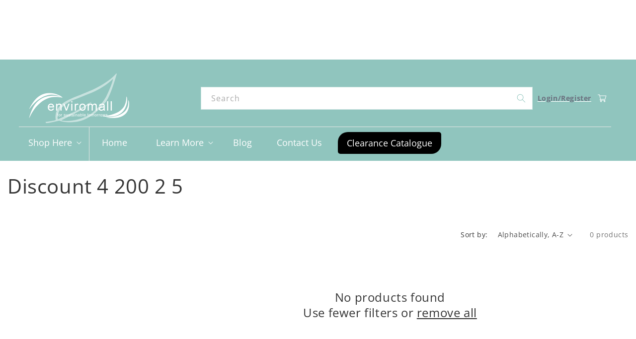

--- FILE ---
content_type: text/html; charset=utf-8
request_url: https://enviromall.co.za/collections/discount-4-200-2-5
body_size: 36890
content:
<!doctype html>
<html class="js" lang="en">
  <head>
<script type="text/javascript" src="https://edge.personalizer.io/storefront/2.0.0/js/shopify/storefront.min.js?key=xo971-r1abq1s3nbo5i9u9fbf-vppmo&shop=enviromall-sa.myshopify.com"></script>
<script>
window.LimeSpot = window.LimeSpot === undefined ? {} : LimeSpot;
LimeSpot.PageInfo = { Type: "Collection", ReferenceIdentifier: "96294109280", Personalized: false };

LimeSpot.StoreInfo = { Theme: "enviromall-co-zalatest-block " };


LimeSpot.CartItems = [];
</script>





    <meta charset="utf-8">
    <meta http-equiv="X-UA-Compatible" content="IE=edge">
    <meta name="viewport" content="width=device-width,initial-scale=1">
    <meta name="theme-color" content="">
    <link rel="canonical" href="https://enviromall.co.za/collections/discount-4-200-2-5"><link rel="preconnect" href="https://fonts.shopifycdn.com" crossorigin><title>
      Discount 4 200 2 5
 &ndash; Enviromall</title>

    

    

<meta property="og:site_name" content="Enviromall">
<meta property="og:url" content="https://enviromall.co.za/collections/discount-4-200-2-5">
<meta property="og:title" content="Discount 4 200 2 5">
<meta property="og:type" content="website">
<meta property="og:description" content="Enviromall offers eco-friendly biodegradable packaging for online purchase in South Africa. Buy our range of eco-friendly products for a cool, sustainable sip."><meta name="twitter:card" content="summary_large_image">
<meta name="twitter:title" content="Discount 4 200 2 5">
<meta name="twitter:description" content="Enviromall offers eco-friendly biodegradable packaging for online purchase in South Africa. Buy our range of eco-friendly products for a cool, sustainable sip.">


    <script src="//enviromall.co.za/cdn/shop/t/17/assets/constants.js?v=132983761750457495441734690351" defer="defer"></script>
    <script src="//enviromall.co.za/cdn/shop/t/17/assets/pubsub.js?v=158357773527763999511734690353" defer="defer"></script>
    <script src="//enviromall.co.za/cdn/shop/t/17/assets/global.js?v=152862011079830610291734690351" defer="defer"></script>
    <script src="//enviromall.co.za/cdn/shop/t/17/assets/details-disclosure.js?v=13653116266235556501734690351" defer="defer"></script>
    <script src="//enviromall.co.za/cdn/shop/t/17/assets/details-modal.js?v=25581673532751508451734690351" defer="defer"></script>
    <script src="//enviromall.co.za/cdn/shop/t/17/assets/search-form.js?v=133129549252120666541734690353" defer="defer"></script><script>window.performance && window.performance.mark && window.performance.mark('shopify.content_for_header.start');</script><meta name="google-site-verification" content="g0F6lr6V6De8gKqQI8OjGsh4LZos8AbsJmgVNklftgg">
<meta id="shopify-digital-wallet" name="shopify-digital-wallet" content="/1257308256/digital_wallets/dialog">
<link rel="alternate" type="application/atom+xml" title="Feed" href="/collections/discount-4-200-2-5.atom" />
<link rel="alternate" type="application/json+oembed" href="https://enviromall.co.za/collections/discount-4-200-2-5.oembed">
<script async="async" src="/checkouts/internal/preloads.js?locale=en-ZA"></script>
<script id="shopify-features" type="application/json">{"accessToken":"3886f0891cf631a56bdcc666ac889152","betas":["rich-media-storefront-analytics"],"domain":"enviromall.co.za","predictiveSearch":true,"shopId":1257308256,"locale":"en"}</script>
<script>var Shopify = Shopify || {};
Shopify.shop = "enviromall-sa.myshopify.com";
Shopify.locale = "en";
Shopify.currency = {"active":"ZAR","rate":"1.0"};
Shopify.country = "ZA";
Shopify.theme = {"name":"enviromall-co-zalatest-block ","id":147831554287,"schema_name":"Dawn","schema_version":"15.2.0","theme_store_id":null,"role":"main"};
Shopify.theme.handle = "null";
Shopify.theme.style = {"id":null,"handle":null};
Shopify.cdnHost = "enviromall.co.za/cdn";
Shopify.routes = Shopify.routes || {};
Shopify.routes.root = "/";</script>
<script type="module">!function(o){(o.Shopify=o.Shopify||{}).modules=!0}(window);</script>
<script>!function(o){function n(){var o=[];function n(){o.push(Array.prototype.slice.apply(arguments))}return n.q=o,n}var t=o.Shopify=o.Shopify||{};t.loadFeatures=n(),t.autoloadFeatures=n()}(window);</script>
<script id="shop-js-analytics" type="application/json">{"pageType":"collection"}</script>
<script defer="defer" async type="module" src="//enviromall.co.za/cdn/shopifycloud/shop-js/modules/v2/client.init-shop-cart-sync_IZsNAliE.en.esm.js"></script>
<script defer="defer" async type="module" src="//enviromall.co.za/cdn/shopifycloud/shop-js/modules/v2/chunk.common_0OUaOowp.esm.js"></script>
<script type="module">
  await import("//enviromall.co.za/cdn/shopifycloud/shop-js/modules/v2/client.init-shop-cart-sync_IZsNAliE.en.esm.js");
await import("//enviromall.co.za/cdn/shopifycloud/shop-js/modules/v2/chunk.common_0OUaOowp.esm.js");

  window.Shopify.SignInWithShop?.initShopCartSync?.({"fedCMEnabled":true,"windoidEnabled":true});

</script>
<script>(function() {
  var isLoaded = false;
  function asyncLoad() {
    if (isLoaded) return;
    isLoaded = true;
    var urls = ["\/\/code.tidio.co\/wbzx1ueczawyjr817qn4lfvvepnyzj68.js?shop=enviromall-sa.myshopify.com","https:\/\/cdn.shopify.com\/s\/files\/1\/0012\/5730\/8256\/t\/7\/assets\/globo.formbuilder.init.js?v=1597750270\u0026shop=enviromall-sa.myshopify.com","https:\/\/sellup.herokuapp.com\/upseller.js?shop=enviromall-sa.myshopify.com","https:\/\/sellup.herokuapp.com\/kartifyjs\/kartify.js?shop=enviromall-sa.myshopify.com","https:\/\/cookie-bar.conversionbear.com\/script?app=cookie_consent\u0026shop=enviromall-sa.myshopify.com","https:\/\/reconvert-cdn.com\/assets\/js\/store_reconvert_node.js?v=2\u0026scid=MzU0NGQ3ODdiNTg0OGI1YTEyYTc1ZDRiMzcxYWUzZWMuMmQ3MDlmYzgxZGEyZWYzMzFiNDdkMDQ0MDc3MGRmOTM=\u0026shop=enviromall-sa.myshopify.com","https:\/\/chimpstatic.com\/mcjs-connected\/js\/users\/ca032e4f77516ab32821ec3f9\/cde5f30709d055c74ee78684a.js?shop=enviromall-sa.myshopify.com","https:\/\/storage.nfcube.com\/instafeed-378b23a71f5008c23edf1ca8612160db.js?shop=enviromall-sa.myshopify.com","https:\/\/edge.personalizer.io\/storefront\/2.0.0\/js\/shopify\/storefront.min.js?key=xo971-r1abq1s3nbo5i9u9fbf-vppmo\u0026shop=enviromall-sa.myshopify.com"];
    for (var i = 0; i < urls.length; i++) {
      var s = document.createElement('script');
      s.type = 'text/javascript';
      s.async = true;
      s.src = urls[i];
      var x = document.getElementsByTagName('script')[0];
      x.parentNode.insertBefore(s, x);
    }
  };
  if(window.attachEvent) {
    window.attachEvent('onload', asyncLoad);
  } else {
    window.addEventListener('load', asyncLoad, false);
  }
})();</script>
<script id="__st">var __st={"a":1257308256,"offset":7200,"reqid":"e7ab2803-4c29-41f6-a128-b10a2557c5df-1768556436","pageurl":"enviromall.co.za\/collections\/discount-4-200-2-5","u":"40b52dfc19c5","p":"collection","rtyp":"collection","rid":96294109280};</script>
<script>window.ShopifyPaypalV4VisibilityTracking = true;</script>
<script id="captcha-bootstrap">!function(){'use strict';const t='contact',e='account',n='new_comment',o=[[t,t],['blogs',n],['comments',n],[t,'customer']],c=[[e,'customer_login'],[e,'guest_login'],[e,'recover_customer_password'],[e,'create_customer']],r=t=>t.map((([t,e])=>`form[action*='/${t}']:not([data-nocaptcha='true']) input[name='form_type'][value='${e}']`)).join(','),a=t=>()=>t?[...document.querySelectorAll(t)].map((t=>t.form)):[];function s(){const t=[...o],e=r(t);return a(e)}const i='password',u='form_key',d=['recaptcha-v3-token','g-recaptcha-response','h-captcha-response',i],f=()=>{try{return window.sessionStorage}catch{return}},m='__shopify_v',_=t=>t.elements[u];function p(t,e,n=!1){try{const o=window.sessionStorage,c=JSON.parse(o.getItem(e)),{data:r}=function(t){const{data:e,action:n}=t;return t[m]||n?{data:e,action:n}:{data:t,action:n}}(c);for(const[e,n]of Object.entries(r))t.elements[e]&&(t.elements[e].value=n);n&&o.removeItem(e)}catch(o){console.error('form repopulation failed',{error:o})}}const l='form_type',E='cptcha';function T(t){t.dataset[E]=!0}const w=window,h=w.document,L='Shopify',v='ce_forms',y='captcha';let A=!1;((t,e)=>{const n=(g='f06e6c50-85a8-45c8-87d0-21a2b65856fe',I='https://cdn.shopify.com/shopifycloud/storefront-forms-hcaptcha/ce_storefront_forms_captcha_hcaptcha.v1.5.2.iife.js',D={infoText:'Protected by hCaptcha',privacyText:'Privacy',termsText:'Terms'},(t,e,n)=>{const o=w[L][v],c=o.bindForm;if(c)return c(t,g,e,D).then(n);var r;o.q.push([[t,g,e,D],n]),r=I,A||(h.body.append(Object.assign(h.createElement('script'),{id:'captcha-provider',async:!0,src:r})),A=!0)});var g,I,D;w[L]=w[L]||{},w[L][v]=w[L][v]||{},w[L][v].q=[],w[L][y]=w[L][y]||{},w[L][y].protect=function(t,e){n(t,void 0,e),T(t)},Object.freeze(w[L][y]),function(t,e,n,w,h,L){const[v,y,A,g]=function(t,e,n){const i=e?o:[],u=t?c:[],d=[...i,...u],f=r(d),m=r(i),_=r(d.filter((([t,e])=>n.includes(e))));return[a(f),a(m),a(_),s()]}(w,h,L),I=t=>{const e=t.target;return e instanceof HTMLFormElement?e:e&&e.form},D=t=>v().includes(t);t.addEventListener('submit',(t=>{const e=I(t);if(!e)return;const n=D(e)&&!e.dataset.hcaptchaBound&&!e.dataset.recaptchaBound,o=_(e),c=g().includes(e)&&(!o||!o.value);(n||c)&&t.preventDefault(),c&&!n&&(function(t){try{if(!f())return;!function(t){const e=f();if(!e)return;const n=_(t);if(!n)return;const o=n.value;o&&e.removeItem(o)}(t);const e=Array.from(Array(32),(()=>Math.random().toString(36)[2])).join('');!function(t,e){_(t)||t.append(Object.assign(document.createElement('input'),{type:'hidden',name:u})),t.elements[u].value=e}(t,e),function(t,e){const n=f();if(!n)return;const o=[...t.querySelectorAll(`input[type='${i}']`)].map((({name:t})=>t)),c=[...d,...o],r={};for(const[a,s]of new FormData(t).entries())c.includes(a)||(r[a]=s);n.setItem(e,JSON.stringify({[m]:1,action:t.action,data:r}))}(t,e)}catch(e){console.error('failed to persist form',e)}}(e),e.submit())}));const S=(t,e)=>{t&&!t.dataset[E]&&(n(t,e.some((e=>e===t))),T(t))};for(const o of['focusin','change'])t.addEventListener(o,(t=>{const e=I(t);D(e)&&S(e,y())}));const B=e.get('form_key'),M=e.get(l),P=B&&M;t.addEventListener('DOMContentLoaded',(()=>{const t=y();if(P)for(const e of t)e.elements[l].value===M&&p(e,B);[...new Set([...A(),...v().filter((t=>'true'===t.dataset.shopifyCaptcha))])].forEach((e=>S(e,t)))}))}(h,new URLSearchParams(w.location.search),n,t,e,['guest_login'])})(!0,!0)}();</script>
<script integrity="sha256-4kQ18oKyAcykRKYeNunJcIwy7WH5gtpwJnB7kiuLZ1E=" data-source-attribution="shopify.loadfeatures" defer="defer" src="//enviromall.co.za/cdn/shopifycloud/storefront/assets/storefront/load_feature-a0a9edcb.js" crossorigin="anonymous"></script>
<script data-source-attribution="shopify.dynamic_checkout.dynamic.init">var Shopify=Shopify||{};Shopify.PaymentButton=Shopify.PaymentButton||{isStorefrontPortableWallets:!0,init:function(){window.Shopify.PaymentButton.init=function(){};var t=document.createElement("script");t.src="https://enviromall.co.za/cdn/shopifycloud/portable-wallets/latest/portable-wallets.en.js",t.type="module",document.head.appendChild(t)}};
</script>
<script data-source-attribution="shopify.dynamic_checkout.buyer_consent">
  function portableWalletsHideBuyerConsent(e){var t=document.getElementById("shopify-buyer-consent"),n=document.getElementById("shopify-subscription-policy-button");t&&n&&(t.classList.add("hidden"),t.setAttribute("aria-hidden","true"),n.removeEventListener("click",e))}function portableWalletsShowBuyerConsent(e){var t=document.getElementById("shopify-buyer-consent"),n=document.getElementById("shopify-subscription-policy-button");t&&n&&(t.classList.remove("hidden"),t.removeAttribute("aria-hidden"),n.addEventListener("click",e))}window.Shopify?.PaymentButton&&(window.Shopify.PaymentButton.hideBuyerConsent=portableWalletsHideBuyerConsent,window.Shopify.PaymentButton.showBuyerConsent=portableWalletsShowBuyerConsent);
</script>
<script data-source-attribution="shopify.dynamic_checkout.cart.bootstrap">document.addEventListener("DOMContentLoaded",(function(){function t(){return document.querySelector("shopify-accelerated-checkout-cart, shopify-accelerated-checkout")}if(t())Shopify.PaymentButton.init();else{new MutationObserver((function(e,n){t()&&(Shopify.PaymentButton.init(),n.disconnect())})).observe(document.body,{childList:!0,subtree:!0})}}));
</script>
<script id="sections-script" data-sections="header" defer="defer" src="//enviromall.co.za/cdn/shop/t/17/compiled_assets/scripts.js?186621"></script>
<script>window.performance && window.performance.mark && window.performance.mark('shopify.content_for_header.end');</script>


    <style data-shopify>
      @font-face {
  font-family: "Open Sans";
  font-weight: 400;
  font-style: normal;
  font-display: swap;
  src: url("//enviromall.co.za/cdn/fonts/open_sans/opensans_n4.c32e4d4eca5273f6d4ee95ddf54b5bbb75fc9b61.woff2") format("woff2"),
       url("//enviromall.co.za/cdn/fonts/open_sans/opensans_n4.5f3406f8d94162b37bfa232b486ac93ee892406d.woff") format("woff");
}

      @font-face {
  font-family: "Open Sans";
  font-weight: 700;
  font-style: normal;
  font-display: swap;
  src: url("//enviromall.co.za/cdn/fonts/open_sans/opensans_n7.a9393be1574ea8606c68f4441806b2711d0d13e4.woff2") format("woff2"),
       url("//enviromall.co.za/cdn/fonts/open_sans/opensans_n7.7b8af34a6ebf52beb1a4c1d8c73ad6910ec2e553.woff") format("woff");
}

      @font-face {
  font-family: "Open Sans";
  font-weight: 400;
  font-style: italic;
  font-display: swap;
  src: url("//enviromall.co.za/cdn/fonts/open_sans/opensans_i4.6f1d45f7a46916cc95c694aab32ecbf7509cbf33.woff2") format("woff2"),
       url("//enviromall.co.za/cdn/fonts/open_sans/opensans_i4.4efaa52d5a57aa9a57c1556cc2b7465d18839daa.woff") format("woff");
}

      @font-face {
  font-family: "Open Sans";
  font-weight: 700;
  font-style: italic;
  font-display: swap;
  src: url("//enviromall.co.za/cdn/fonts/open_sans/opensans_i7.916ced2e2ce15f7fcd95d196601a15e7b89ee9a4.woff2") format("woff2"),
       url("//enviromall.co.za/cdn/fonts/open_sans/opensans_i7.99a9cff8c86ea65461de497ade3d515a98f8b32a.woff") format("woff");
}

      @font-face {
  font-family: "Open Sans";
  font-weight: 400;
  font-style: normal;
  font-display: swap;
  src: url("//enviromall.co.za/cdn/fonts/open_sans/opensans_n4.c32e4d4eca5273f6d4ee95ddf54b5bbb75fc9b61.woff2") format("woff2"),
       url("//enviromall.co.za/cdn/fonts/open_sans/opensans_n4.5f3406f8d94162b37bfa232b486ac93ee892406d.woff") format("woff");
}


      
        :root,
        .color-scheme-1 {
          --color-background: 255,255,255;
        
          --gradient-background: #ffffff;
        

        

        --color-foreground: 18,18,18;
        --color-background-contrast: 191,191,191;
        --color-shadow: 18,18,18;
        --color-button: 18,18,18;
        --color-button-text: 255,255,255;
        --color-secondary-button: 255,255,255;
        --color-secondary-button-text: 18,18,18;
        --color-link: 18,18,18;
        --color-badge-foreground: 18,18,18;
        --color-badge-background: 255,255,255;
        --color-badge-border: 18,18,18;
        --payment-terms-background-color: rgb(255 255 255);
      }
      
        
        .color-scheme-2 {
          --color-background: 243,243,243;
        
          --gradient-background: #f3f3f3;
        

        

        --color-foreground: 18,18,18;
        --color-background-contrast: 179,179,179;
        --color-shadow: 18,18,18;
        --color-button: 18,18,18;
        --color-button-text: 243,243,243;
        --color-secondary-button: 243,243,243;
        --color-secondary-button-text: 18,18,18;
        --color-link: 18,18,18;
        --color-badge-foreground: 18,18,18;
        --color-badge-background: 243,243,243;
        --color-badge-border: 18,18,18;
        --payment-terms-background-color: rgb(243 243 243);
      }
      
        
        .color-scheme-3 {
          --color-background: 144,197,190;
        
          --gradient-background: #90c5be;
        

        

        --color-foreground: 255,255,255;
        --color-background-contrast: 73,140,131;
        --color-shadow: 255,255,255;
        --color-button: 255,255,255;
        --color-button-text: 255,255,255;
        --color-secondary-button: 144,197,190;
        --color-secondary-button-text: 255,255,255;
        --color-link: 255,255,255;
        --color-badge-foreground: 255,255,255;
        --color-badge-background: 144,197,190;
        --color-badge-border: 255,255,255;
        --payment-terms-background-color: rgb(144 197 190);
      }
      
        
        .color-scheme-4 {
          --color-background: 18,18,18;
        
          --gradient-background: #121212;
        

        

        --color-foreground: 255,255,255;
        --color-background-contrast: 146,146,146;
        --color-shadow: 18,18,18;
        --color-button: 255,255,255;
        --color-button-text: 18,18,18;
        --color-secondary-button: 18,18,18;
        --color-secondary-button-text: 255,255,255;
        --color-link: 255,255,255;
        --color-badge-foreground: 255,255,255;
        --color-badge-background: 18,18,18;
        --color-badge-border: 255,255,255;
        --payment-terms-background-color: rgb(18 18 18);
      }
      
        
        .color-scheme-5 {
          --color-background: 144,197,190;
        
          --gradient-background: #90c5be;
        

        

        --color-foreground: 53,53,53;
        --color-background-contrast: 73,140,131;
        --color-shadow: 53,53,53;
        --color-button: 53,53,53;
        --color-button-text: 53,53,53;
        --color-secondary-button: 144,197,190;
        --color-secondary-button-text: 255,255,255;
        --color-link: 255,255,255;
        --color-badge-foreground: 53,53,53;
        --color-badge-background: 144,197,190;
        --color-badge-border: 53,53,53;
        --payment-terms-background-color: rgb(144 197 190);
      }
      
        
        .color-scheme-cbf5c93b-7ccd-4989-b26a-45570dccedfd {
          --color-background: 255,255,255;
        
          --gradient-background: #ffffff;
        

        

        --color-foreground: 53,53,53;
        --color-background-contrast: 191,191,191;
        --color-shadow: 53,53,53;
        --color-button: 255,255,255;
        --color-button-text: 53,53,53;
        --color-secondary-button: 255,255,255;
        --color-secondary-button-text: 53,53,53;
        --color-link: 53,53,53;
        --color-badge-foreground: 53,53,53;
        --color-badge-background: 255,255,255;
        --color-badge-border: 53,53,53;
        --payment-terms-background-color: rgb(255 255 255);
      }
      
        
        .color-scheme-b6819b81-74dd-4f53-bda4-0d97c104d22f {
          --color-background: 144,197,190;
        
          --gradient-background: #90c5be;
        

        

        --color-foreground: 53,53,53;
        --color-background-contrast: 73,140,131;
        --color-shadow: 53,53,53;
        --color-button: 53,53,53;
        --color-button-text: 255,255,255;
        --color-secondary-button: 144,197,190;
        --color-secondary-button-text: 53,53,53;
        --color-link: 53,53,53;
        --color-badge-foreground: 53,53,53;
        --color-badge-background: 144,197,190;
        --color-badge-border: 53,53,53;
        --payment-terms-background-color: rgb(144 197 190);
      }
      
        
        .color-scheme-2b9b2ea7-95ed-4ea2-934c-599d064435f9 {
          --color-background: 194,222,218;
        
          --gradient-background: #c2deda;
        

        

        --color-foreground: 255,255,255;
        --color-background-contrast: 111,177,168;
        --color-shadow: 255,255,255;
        --color-button: 255,255,255;
        --color-button-text: 255,255,255;
        --color-secondary-button: 194,222,218;
        --color-secondary-button-text: 18,18,18;
        --color-link: 18,18,18;
        --color-badge-foreground: 255,255,255;
        --color-badge-background: 194,222,218;
        --color-badge-border: 255,255,255;
        --payment-terms-background-color: rgb(194 222 218);
      }
      
        
        .color-scheme-46e76b54-0e9e-401b-9481-015a62806d70 {
          --color-background: 245,245,245;
        
          --gradient-background: #f5f5f5;
        

        

        --color-foreground: 107,113,127;
        --color-background-contrast: 181,181,181;
        --color-shadow: 18,18,18;
        --color-button: 18,18,18;
        --color-button-text: 255,255,255;
        --color-secondary-button: 245,245,245;
        --color-secondary-button-text: 18,18,18;
        --color-link: 18,18,18;
        --color-badge-foreground: 107,113,127;
        --color-badge-background: 245,245,245;
        --color-badge-border: 107,113,127;
        --payment-terms-background-color: rgb(245 245 245);
      }
      

      body, .color-scheme-1, .color-scheme-2, .color-scheme-3, .color-scheme-4, .color-scheme-5, .color-scheme-cbf5c93b-7ccd-4989-b26a-45570dccedfd, .color-scheme-b6819b81-74dd-4f53-bda4-0d97c104d22f, .color-scheme-2b9b2ea7-95ed-4ea2-934c-599d064435f9, .color-scheme-46e76b54-0e9e-401b-9481-015a62806d70 {
        color: rgba(var(--color-foreground), 0.75);
        background-color: rgb(var(--color-background));
      }

      :root {
        --font-body-family: "Open Sans", sans-serif;
        --font-body-style: normal;
        --font-body-weight: 400;
        --font-body-weight-bold: 700;

        --font-heading-family: "Open Sans", sans-serif;
        --font-heading-style: normal;
        --font-heading-weight: 400;

        --font-body-scale: 1.0;
        --font-heading-scale: 1.0;

        --media-padding: px;
        --media-border-opacity: 0.05;
        --media-border-width: 1px;
        --media-radius: 0px;
        --media-shadow-opacity: 0.0;
        --media-shadow-horizontal-offset: 0px;
        --media-shadow-vertical-offset: 4px;
        --media-shadow-blur-radius: 5px;
        --media-shadow-visible: 0;

        --page-width: 128rem;
        --page-width-margin: 0rem;

        --product-card-image-padding: 0.0rem;
        --product-card-corner-radius: 0.0rem;
        --product-card-text-alignment: left;
        --product-card-border-width: 0.0rem;
        --product-card-border-opacity: 0.1;
        --product-card-shadow-opacity: 0.0;
        --product-card-shadow-visible: 0;
        --product-card-shadow-horizontal-offset: 0.0rem;
        --product-card-shadow-vertical-offset: 0.4rem;
        --product-card-shadow-blur-radius: 0.5rem;

        --collection-card-image-padding: 0.0rem;
        --collection-card-corner-radius: 0.0rem;
        --collection-card-text-alignment: left;
        --collection-card-border-width: 0.0rem;
        --collection-card-border-opacity: 0.1;
        --collection-card-shadow-opacity: 0.0;
        --collection-card-shadow-visible: 0;
        --collection-card-shadow-horizontal-offset: 0.0rem;
        --collection-card-shadow-vertical-offset: 0.4rem;
        --collection-card-shadow-blur-radius: 0.5rem;

        --blog-card-image-padding: 0.0rem;
        --blog-card-corner-radius: 0.0rem;
        --blog-card-text-alignment: left;
        --blog-card-border-width: 0.0rem;
        --blog-card-border-opacity: 0.1;
        --blog-card-shadow-opacity: 0.0;
        --blog-card-shadow-visible: 0;
        --blog-card-shadow-horizontal-offset: 0.0rem;
        --blog-card-shadow-vertical-offset: 0.4rem;
        --blog-card-shadow-blur-radius: 0.5rem;

        --badge-corner-radius: 4.0rem;

        --popup-border-width: 1px;
        --popup-border-opacity: 0.1;
        --popup-corner-radius: 0px;
        --popup-shadow-opacity: 0.05;
        --popup-shadow-horizontal-offset: 0px;
        --popup-shadow-vertical-offset: 4px;
        --popup-shadow-blur-radius: 5px;

        --drawer-border-width: 1px;
        --drawer-border-opacity: 0.1;
        --drawer-shadow-opacity: 0.0;
        --drawer-shadow-horizontal-offset: 0px;
        --drawer-shadow-vertical-offset: 4px;
        --drawer-shadow-blur-radius: 5px;

        --spacing-sections-desktop: 0px;
        --spacing-sections-mobile: 0px;

        --grid-desktop-vertical-spacing: 4px;
        --grid-desktop-horizontal-spacing: 4px;
        --grid-mobile-vertical-spacing: 2px;
        --grid-mobile-horizontal-spacing: 2px;

        --text-boxes-border-opacity: 0.1;
        --text-boxes-border-width: 0px;
        --text-boxes-radius: 0px;
        --text-boxes-shadow-opacity: 0.0;
        --text-boxes-shadow-visible: 0;
        --text-boxes-shadow-horizontal-offset: 0px;
        --text-boxes-shadow-vertical-offset: 4px;
        --text-boxes-shadow-blur-radius: 5px;

        --buttons-radius: 0px;
        --buttons-radius-outset: 0px;
        --buttons-border-width: 1px;
        --buttons-border-opacity: 1.0;
        --buttons-shadow-opacity: 0.0;
        --buttons-shadow-visible: 0;
        --buttons-shadow-horizontal-offset: 0px;
        --buttons-shadow-vertical-offset: 4px;
        --buttons-shadow-blur-radius: 5px;
        --buttons-border-offset: 0px;

        --inputs-radius: 0px;
        --inputs-border-width: 1px;
        --inputs-border-opacity: 0.55;
        --inputs-shadow-opacity: 0.0;
        --inputs-shadow-horizontal-offset: 0px;
        --inputs-margin-offset: 0px;
        --inputs-shadow-vertical-offset: 4px;
        --inputs-shadow-blur-radius: 5px;
        --inputs-radius-outset: 0px;

        --variant-pills-radius: 40px;
        --variant-pills-border-width: 1px;
        --variant-pills-border-opacity: 0.55;
        --variant-pills-shadow-opacity: 0.0;
        --variant-pills-shadow-horizontal-offset: 0px;
        --variant-pills-shadow-vertical-offset: 4px;
        --variant-pills-shadow-blur-radius: 5px;
      }

      *,
      *::before,
      *::after {
        box-sizing: inherit;
      }

      html {
        box-sizing: border-box;
        font-size: calc(var(--font-body-scale) * 62.5%);
        height: 100%;
      }

      body {
        display: grid;
        grid-template-rows: auto auto 1fr auto;
        grid-template-columns: 100%;
        min-height: 100%;
        margin: 0;
        font-size: 1.5rem;
        letter-spacing: 0.06rem;
        line-height: calc(1 + 0.8 / var(--font-body-scale));
        font-family: var(--font-body-family);
        font-style: var(--font-body-style);
        font-weight: var(--font-body-weight);
      }

      @media screen and (min-width: 750px) {
        body {
          font-size: 1.6rem;
        }
      }
    </style>

    <link href="//enviromall.co.za/cdn/shop/t/17/assets/base.css?v=159841507637079171801734690350" rel="stylesheet" type="text/css" media="all" />
    <link rel="stylesheet" href="//enviromall.co.za/cdn/shop/t/17/assets/component-cart-items.css?v=123238115697927560811734690351" media="print" onload="this.media='all'">
      <link rel="preload" as="font" href="//enviromall.co.za/cdn/fonts/open_sans/opensans_n4.c32e4d4eca5273f6d4ee95ddf54b5bbb75fc9b61.woff2" type="font/woff2" crossorigin>
      

      <link rel="preload" as="font" href="//enviromall.co.za/cdn/fonts/open_sans/opensans_n4.c32e4d4eca5273f6d4ee95ddf54b5bbb75fc9b61.woff2" type="font/woff2" crossorigin>
      
<link
        rel="stylesheet"
        href="//enviromall.co.za/cdn/shop/t/17/assets/component-predictive-search.css?v=118923337488134913561734690351"
        media="print"
        onload="this.media='all'"
      > <link href="//enviromall.co.za/cdn/shop/t/17/assets/custom-style.css?v=133027881720055169441759384171" rel="stylesheet" type="text/css" media="all" />
  <link href="//enviromall.co.za/cdn/shop/t/17/assets/custom-style-block.css?v=136298956925069373051751265056" rel="stylesheet" type="text/css" media="all" />
    <script>
      if (Shopify.designMode) {
        document.documentElement.classList.add('shopify-design-mode');
      }
    </script>

    <!-- Google Tag Manager -->
<script>(function(w,d,s,l,i){w[l]=w[l]||[];w[l].push({'gtm.start':
new Date().getTime(),event:'gtm.js'});var f=d.getElementsByTagName(s)[0],
j=d.createElement(s),dl=l!='dataLayer'?'&l='+l:'';j.async=true;j.src=
'https://www.googletagmanager.com/gtm.js?id='+i+dl;f.parentNode.insertBefore(j,f);
})(window,document,'script','dataLayer','GTM-NP96RM8K');</script>
<!-- End Google Tag Manager -->


    
    
<script src="https://cdn.shopify.com/extensions/019b6ec2-7a43-747b-a1dc-8cc7f4de75fa/dealeasy-201/assets/lb-dealeasy.js" type="text/javascript" defer="defer"></script>
<script src="https://cdn.shopify.com/extensions/cfc76123-b24f-4e9a-a1dc-585518796af7/forms-2294/assets/shopify-forms-loader.js" type="text/javascript" defer="defer"></script>
<script src="https://cdn.shopify.com/extensions/019b21c8-ea60-7d08-a152-f377f75c4e64/sellup-98/assets/global_sellup.js" type="text/javascript" defer="defer"></script>
<link href="https://cdn.shopify.com/extensions/019b21c8-ea60-7d08-a152-f377f75c4e64/sellup-98/assets/global_sellup.css" rel="stylesheet" type="text/css" media="all">
<link href="https://monorail-edge.shopifysvc.com" rel="dns-prefetch">
<script>(function(){if ("sendBeacon" in navigator && "performance" in window) {try {var session_token_from_headers = performance.getEntriesByType('navigation')[0].serverTiming.find(x => x.name == '_s').description;} catch {var session_token_from_headers = undefined;}var session_cookie_matches = document.cookie.match(/_shopify_s=([^;]*)/);var session_token_from_cookie = session_cookie_matches && session_cookie_matches.length === 2 ? session_cookie_matches[1] : "";var session_token = session_token_from_headers || session_token_from_cookie || "";function handle_abandonment_event(e) {var entries = performance.getEntries().filter(function(entry) {return /monorail-edge.shopifysvc.com/.test(entry.name);});if (!window.abandonment_tracked && entries.length === 0) {window.abandonment_tracked = true;var currentMs = Date.now();var navigation_start = performance.timing.navigationStart;var payload = {shop_id: 1257308256,url: window.location.href,navigation_start,duration: currentMs - navigation_start,session_token,page_type: "collection"};window.navigator.sendBeacon("https://monorail-edge.shopifysvc.com/v1/produce", JSON.stringify({schema_id: "online_store_buyer_site_abandonment/1.1",payload: payload,metadata: {event_created_at_ms: currentMs,event_sent_at_ms: currentMs}}));}}window.addEventListener('pagehide', handle_abandonment_event);}}());</script>
<script id="web-pixels-manager-setup">(function e(e,d,r,n,o){if(void 0===o&&(o={}),!Boolean(null===(a=null===(i=window.Shopify)||void 0===i?void 0:i.analytics)||void 0===a?void 0:a.replayQueue)){var i,a;window.Shopify=window.Shopify||{};var t=window.Shopify;t.analytics=t.analytics||{};var s=t.analytics;s.replayQueue=[],s.publish=function(e,d,r){return s.replayQueue.push([e,d,r]),!0};try{self.performance.mark("wpm:start")}catch(e){}var l=function(){var e={modern:/Edge?\/(1{2}[4-9]|1[2-9]\d|[2-9]\d{2}|\d{4,})\.\d+(\.\d+|)|Firefox\/(1{2}[4-9]|1[2-9]\d|[2-9]\d{2}|\d{4,})\.\d+(\.\d+|)|Chrom(ium|e)\/(9{2}|\d{3,})\.\d+(\.\d+|)|(Maci|X1{2}).+ Version\/(15\.\d+|(1[6-9]|[2-9]\d|\d{3,})\.\d+)([,.]\d+|)( \(\w+\)|)( Mobile\/\w+|) Safari\/|Chrome.+OPR\/(9{2}|\d{3,})\.\d+\.\d+|(CPU[ +]OS|iPhone[ +]OS|CPU[ +]iPhone|CPU IPhone OS|CPU iPad OS)[ +]+(15[._]\d+|(1[6-9]|[2-9]\d|\d{3,})[._]\d+)([._]\d+|)|Android:?[ /-](13[3-9]|1[4-9]\d|[2-9]\d{2}|\d{4,})(\.\d+|)(\.\d+|)|Android.+Firefox\/(13[5-9]|1[4-9]\d|[2-9]\d{2}|\d{4,})\.\d+(\.\d+|)|Android.+Chrom(ium|e)\/(13[3-9]|1[4-9]\d|[2-9]\d{2}|\d{4,})\.\d+(\.\d+|)|SamsungBrowser\/([2-9]\d|\d{3,})\.\d+/,legacy:/Edge?\/(1[6-9]|[2-9]\d|\d{3,})\.\d+(\.\d+|)|Firefox\/(5[4-9]|[6-9]\d|\d{3,})\.\d+(\.\d+|)|Chrom(ium|e)\/(5[1-9]|[6-9]\d|\d{3,})\.\d+(\.\d+|)([\d.]+$|.*Safari\/(?![\d.]+ Edge\/[\d.]+$))|(Maci|X1{2}).+ Version\/(10\.\d+|(1[1-9]|[2-9]\d|\d{3,})\.\d+)([,.]\d+|)( \(\w+\)|)( Mobile\/\w+|) Safari\/|Chrome.+OPR\/(3[89]|[4-9]\d|\d{3,})\.\d+\.\d+|(CPU[ +]OS|iPhone[ +]OS|CPU[ +]iPhone|CPU IPhone OS|CPU iPad OS)[ +]+(10[._]\d+|(1[1-9]|[2-9]\d|\d{3,})[._]\d+)([._]\d+|)|Android:?[ /-](13[3-9]|1[4-9]\d|[2-9]\d{2}|\d{4,})(\.\d+|)(\.\d+|)|Mobile Safari.+OPR\/([89]\d|\d{3,})\.\d+\.\d+|Android.+Firefox\/(13[5-9]|1[4-9]\d|[2-9]\d{2}|\d{4,})\.\d+(\.\d+|)|Android.+Chrom(ium|e)\/(13[3-9]|1[4-9]\d|[2-9]\d{2}|\d{4,})\.\d+(\.\d+|)|Android.+(UC? ?Browser|UCWEB|U3)[ /]?(15\.([5-9]|\d{2,})|(1[6-9]|[2-9]\d|\d{3,})\.\d+)\.\d+|SamsungBrowser\/(5\.\d+|([6-9]|\d{2,})\.\d+)|Android.+MQ{2}Browser\/(14(\.(9|\d{2,})|)|(1[5-9]|[2-9]\d|\d{3,})(\.\d+|))(\.\d+|)|K[Aa][Ii]OS\/(3\.\d+|([4-9]|\d{2,})\.\d+)(\.\d+|)/},d=e.modern,r=e.legacy,n=navigator.userAgent;return n.match(d)?"modern":n.match(r)?"legacy":"unknown"}(),u="modern"===l?"modern":"legacy",c=(null!=n?n:{modern:"",legacy:""})[u],f=function(e){return[e.baseUrl,"/wpm","/b",e.hashVersion,"modern"===e.buildTarget?"m":"l",".js"].join("")}({baseUrl:d,hashVersion:r,buildTarget:u}),m=function(e){var d=e.version,r=e.bundleTarget,n=e.surface,o=e.pageUrl,i=e.monorailEndpoint;return{emit:function(e){var a=e.status,t=e.errorMsg,s=(new Date).getTime(),l=JSON.stringify({metadata:{event_sent_at_ms:s},events:[{schema_id:"web_pixels_manager_load/3.1",payload:{version:d,bundle_target:r,page_url:o,status:a,surface:n,error_msg:t},metadata:{event_created_at_ms:s}}]});if(!i)return console&&console.warn&&console.warn("[Web Pixels Manager] No Monorail endpoint provided, skipping logging."),!1;try{return self.navigator.sendBeacon.bind(self.navigator)(i,l)}catch(e){}var u=new XMLHttpRequest;try{return u.open("POST",i,!0),u.setRequestHeader("Content-Type","text/plain"),u.send(l),!0}catch(e){return console&&console.warn&&console.warn("[Web Pixels Manager] Got an unhandled error while logging to Monorail."),!1}}}}({version:r,bundleTarget:l,surface:e.surface,pageUrl:self.location.href,monorailEndpoint:e.monorailEndpoint});try{o.browserTarget=l,function(e){var d=e.src,r=e.async,n=void 0===r||r,o=e.onload,i=e.onerror,a=e.sri,t=e.scriptDataAttributes,s=void 0===t?{}:t,l=document.createElement("script"),u=document.querySelector("head"),c=document.querySelector("body");if(l.async=n,l.src=d,a&&(l.integrity=a,l.crossOrigin="anonymous"),s)for(var f in s)if(Object.prototype.hasOwnProperty.call(s,f))try{l.dataset[f]=s[f]}catch(e){}if(o&&l.addEventListener("load",o),i&&l.addEventListener("error",i),u)u.appendChild(l);else{if(!c)throw new Error("Did not find a head or body element to append the script");c.appendChild(l)}}({src:f,async:!0,onload:function(){if(!function(){var e,d;return Boolean(null===(d=null===(e=window.Shopify)||void 0===e?void 0:e.analytics)||void 0===d?void 0:d.initialized)}()){var d=window.webPixelsManager.init(e)||void 0;if(d){var r=window.Shopify.analytics;r.replayQueue.forEach((function(e){var r=e[0],n=e[1],o=e[2];d.publishCustomEvent(r,n,o)})),r.replayQueue=[],r.publish=d.publishCustomEvent,r.visitor=d.visitor,r.initialized=!0}}},onerror:function(){return m.emit({status:"failed",errorMsg:"".concat(f," has failed to load")})},sri:function(e){var d=/^sha384-[A-Za-z0-9+/=]+$/;return"string"==typeof e&&d.test(e)}(c)?c:"",scriptDataAttributes:o}),m.emit({status:"loading"})}catch(e){m.emit({status:"failed",errorMsg:(null==e?void 0:e.message)||"Unknown error"})}}})({shopId: 1257308256,storefrontBaseUrl: "https://enviromall.co.za",extensionsBaseUrl: "https://extensions.shopifycdn.com/cdn/shopifycloud/web-pixels-manager",monorailEndpoint: "https://monorail-edge.shopifysvc.com/unstable/produce_batch",surface: "storefront-renderer",enabledBetaFlags: ["2dca8a86"],webPixelsConfigList: [{"id":"1020264687","configuration":"{\"subscriberKey\":\"dyibc-mbl1hzz1qq3ns5r9oe9rm-poj5q\"}","eventPayloadVersion":"v1","runtimeContext":"STRICT","scriptVersion":"7f2756b79c173d049d70f9666ae55467","type":"APP","apiClientId":155369,"privacyPurposes":["ANALYTICS","PREFERENCES"],"dataSharingAdjustments":{"protectedCustomerApprovalScopes":["read_customer_address","read_customer_email","read_customer_name","read_customer_personal_data","read_customer_phone"]}},{"id":"790528239","configuration":"{\"config\":\"{\\\"pixel_id\\\":\\\"G-CPG6CSZFGS\\\",\\\"google_tag_ids\\\":[\\\"G-CPG6CSZFGS\\\",\\\"GT-NB9W82BJ\\\"],\\\"target_country\\\":\\\"ZA\\\",\\\"gtag_events\\\":[{\\\"type\\\":\\\"begin_checkout\\\",\\\"action_label\\\":\\\"G-CPG6CSZFGS\\\"},{\\\"type\\\":\\\"search\\\",\\\"action_label\\\":\\\"G-CPG6CSZFGS\\\"},{\\\"type\\\":\\\"view_item\\\",\\\"action_label\\\":[\\\"G-CPG6CSZFGS\\\",\\\"MC-YW510C8XC0\\\"]},{\\\"type\\\":\\\"purchase\\\",\\\"action_label\\\":[\\\"G-CPG6CSZFGS\\\",\\\"MC-YW510C8XC0\\\"]},{\\\"type\\\":\\\"page_view\\\",\\\"action_label\\\":[\\\"G-CPG6CSZFGS\\\",\\\"MC-YW510C8XC0\\\"]},{\\\"type\\\":\\\"add_payment_info\\\",\\\"action_label\\\":\\\"G-CPG6CSZFGS\\\"},{\\\"type\\\":\\\"add_to_cart\\\",\\\"action_label\\\":\\\"G-CPG6CSZFGS\\\"}],\\\"enable_monitoring_mode\\\":false}\"}","eventPayloadVersion":"v1","runtimeContext":"OPEN","scriptVersion":"b2a88bafab3e21179ed38636efcd8a93","type":"APP","apiClientId":1780363,"privacyPurposes":[],"dataSharingAdjustments":{"protectedCustomerApprovalScopes":["read_customer_address","read_customer_email","read_customer_name","read_customer_personal_data","read_customer_phone"]}},{"id":"224067823","configuration":"{\"pixel_id\":\"217229206809183\",\"pixel_type\":\"facebook_pixel\",\"metaapp_system_user_token\":\"-\"}","eventPayloadVersion":"v1","runtimeContext":"OPEN","scriptVersion":"ca16bc87fe92b6042fbaa3acc2fbdaa6","type":"APP","apiClientId":2329312,"privacyPurposes":["ANALYTICS","MARKETING","SALE_OF_DATA"],"dataSharingAdjustments":{"protectedCustomerApprovalScopes":["read_customer_address","read_customer_email","read_customer_name","read_customer_personal_data","read_customer_phone"]}},{"id":"86638831","eventPayloadVersion":"v1","runtimeContext":"LAX","scriptVersion":"1","type":"CUSTOM","privacyPurposes":["ANALYTICS"],"name":"Google Analytics tag (migrated)"},{"id":"shopify-app-pixel","configuration":"{}","eventPayloadVersion":"v1","runtimeContext":"STRICT","scriptVersion":"0450","apiClientId":"shopify-pixel","type":"APP","privacyPurposes":["ANALYTICS","MARKETING"]},{"id":"shopify-custom-pixel","eventPayloadVersion":"v1","runtimeContext":"LAX","scriptVersion":"0450","apiClientId":"shopify-pixel","type":"CUSTOM","privacyPurposes":["ANALYTICS","MARKETING"]}],isMerchantRequest: false,initData: {"shop":{"name":"Enviromall","paymentSettings":{"currencyCode":"ZAR"},"myshopifyDomain":"enviromall-sa.myshopify.com","countryCode":"ZA","storefrontUrl":"https:\/\/enviromall.co.za"},"customer":null,"cart":null,"checkout":null,"productVariants":[],"purchasingCompany":null},},"https://enviromall.co.za/cdn","fcfee988w5aeb613cpc8e4bc33m6693e112",{"modern":"","legacy":""},{"shopId":"1257308256","storefrontBaseUrl":"https:\/\/enviromall.co.za","extensionBaseUrl":"https:\/\/extensions.shopifycdn.com\/cdn\/shopifycloud\/web-pixels-manager","surface":"storefront-renderer","enabledBetaFlags":"[\"2dca8a86\"]","isMerchantRequest":"false","hashVersion":"fcfee988w5aeb613cpc8e4bc33m6693e112","publish":"custom","events":"[[\"page_viewed\",{}],[\"collection_viewed\",{\"collection\":{\"id\":\"96294109280\",\"title\":\"Discount 4 200 2 5\",\"productVariants\":[]}}]]"});</script><script>
  window.ShopifyAnalytics = window.ShopifyAnalytics || {};
  window.ShopifyAnalytics.meta = window.ShopifyAnalytics.meta || {};
  window.ShopifyAnalytics.meta.currency = 'ZAR';
  var meta = {"products":[],"page":{"pageType":"collection","resourceType":"collection","resourceId":96294109280,"requestId":"e7ab2803-4c29-41f6-a128-b10a2557c5df-1768556436"}};
  for (var attr in meta) {
    window.ShopifyAnalytics.meta[attr] = meta[attr];
  }
</script>
<script class="analytics">
  (function () {
    var customDocumentWrite = function(content) {
      var jquery = null;

      if (window.jQuery) {
        jquery = window.jQuery;
      } else if (window.Checkout && window.Checkout.$) {
        jquery = window.Checkout.$;
      }

      if (jquery) {
        jquery('body').append(content);
      }
    };

    var hasLoggedConversion = function(token) {
      if (token) {
        return document.cookie.indexOf('loggedConversion=' + token) !== -1;
      }
      return false;
    }

    var setCookieIfConversion = function(token) {
      if (token) {
        var twoMonthsFromNow = new Date(Date.now());
        twoMonthsFromNow.setMonth(twoMonthsFromNow.getMonth() + 2);

        document.cookie = 'loggedConversion=' + token + '; expires=' + twoMonthsFromNow;
      }
    }

    var trekkie = window.ShopifyAnalytics.lib = window.trekkie = window.trekkie || [];
    if (trekkie.integrations) {
      return;
    }
    trekkie.methods = [
      'identify',
      'page',
      'ready',
      'track',
      'trackForm',
      'trackLink'
    ];
    trekkie.factory = function(method) {
      return function() {
        var args = Array.prototype.slice.call(arguments);
        args.unshift(method);
        trekkie.push(args);
        return trekkie;
      };
    };
    for (var i = 0; i < trekkie.methods.length; i++) {
      var key = trekkie.methods[i];
      trekkie[key] = trekkie.factory(key);
    }
    trekkie.load = function(config) {
      trekkie.config = config || {};
      trekkie.config.initialDocumentCookie = document.cookie;
      var first = document.getElementsByTagName('script')[0];
      var script = document.createElement('script');
      script.type = 'text/javascript';
      script.onerror = function(e) {
        var scriptFallback = document.createElement('script');
        scriptFallback.type = 'text/javascript';
        scriptFallback.onerror = function(error) {
                var Monorail = {
      produce: function produce(monorailDomain, schemaId, payload) {
        var currentMs = new Date().getTime();
        var event = {
          schema_id: schemaId,
          payload: payload,
          metadata: {
            event_created_at_ms: currentMs,
            event_sent_at_ms: currentMs
          }
        };
        return Monorail.sendRequest("https://" + monorailDomain + "/v1/produce", JSON.stringify(event));
      },
      sendRequest: function sendRequest(endpointUrl, payload) {
        // Try the sendBeacon API
        if (window && window.navigator && typeof window.navigator.sendBeacon === 'function' && typeof window.Blob === 'function' && !Monorail.isIos12()) {
          var blobData = new window.Blob([payload], {
            type: 'text/plain'
          });

          if (window.navigator.sendBeacon(endpointUrl, blobData)) {
            return true;
          } // sendBeacon was not successful

        } // XHR beacon

        var xhr = new XMLHttpRequest();

        try {
          xhr.open('POST', endpointUrl);
          xhr.setRequestHeader('Content-Type', 'text/plain');
          xhr.send(payload);
        } catch (e) {
          console.log(e);
        }

        return false;
      },
      isIos12: function isIos12() {
        return window.navigator.userAgent.lastIndexOf('iPhone; CPU iPhone OS 12_') !== -1 || window.navigator.userAgent.lastIndexOf('iPad; CPU OS 12_') !== -1;
      }
    };
    Monorail.produce('monorail-edge.shopifysvc.com',
      'trekkie_storefront_load_errors/1.1',
      {shop_id: 1257308256,
      theme_id: 147831554287,
      app_name: "storefront",
      context_url: window.location.href,
      source_url: "//enviromall.co.za/cdn/s/trekkie.storefront.cd680fe47e6c39ca5d5df5f0a32d569bc48c0f27.min.js"});

        };
        scriptFallback.async = true;
        scriptFallback.src = '//enviromall.co.za/cdn/s/trekkie.storefront.cd680fe47e6c39ca5d5df5f0a32d569bc48c0f27.min.js';
        first.parentNode.insertBefore(scriptFallback, first);
      };
      script.async = true;
      script.src = '//enviromall.co.za/cdn/s/trekkie.storefront.cd680fe47e6c39ca5d5df5f0a32d569bc48c0f27.min.js';
      first.parentNode.insertBefore(script, first);
    };
    trekkie.load(
      {"Trekkie":{"appName":"storefront","development":false,"defaultAttributes":{"shopId":1257308256,"isMerchantRequest":null,"themeId":147831554287,"themeCityHash":"7596292827523017830","contentLanguage":"en","currency":"ZAR","eventMetadataId":"ad6ec5d3-0706-4c78-887c-64e54e02e304"},"isServerSideCookieWritingEnabled":true,"monorailRegion":"shop_domain","enabledBetaFlags":["65f19447"]},"Session Attribution":{},"S2S":{"facebookCapiEnabled":true,"source":"trekkie-storefront-renderer","apiClientId":580111}}
    );

    var loaded = false;
    trekkie.ready(function() {
      if (loaded) return;
      loaded = true;

      window.ShopifyAnalytics.lib = window.trekkie;

      var originalDocumentWrite = document.write;
      document.write = customDocumentWrite;
      try { window.ShopifyAnalytics.merchantGoogleAnalytics.call(this); } catch(error) {};
      document.write = originalDocumentWrite;

      window.ShopifyAnalytics.lib.page(null,{"pageType":"collection","resourceType":"collection","resourceId":96294109280,"requestId":"e7ab2803-4c29-41f6-a128-b10a2557c5df-1768556436","shopifyEmitted":true});

      var match = window.location.pathname.match(/checkouts\/(.+)\/(thank_you|post_purchase)/)
      var token = match? match[1]: undefined;
      if (!hasLoggedConversion(token)) {
        setCookieIfConversion(token);
        window.ShopifyAnalytics.lib.track("Viewed Product Category",{"currency":"ZAR","category":"Collection: discount-4-200-2-5","collectionName":"discount-4-200-2-5","collectionId":96294109280,"nonInteraction":true},undefined,undefined,{"shopifyEmitted":true});
      }
    });


        var eventsListenerScript = document.createElement('script');
        eventsListenerScript.async = true;
        eventsListenerScript.src = "//enviromall.co.za/cdn/shopifycloud/storefront/assets/shop_events_listener-3da45d37.js";
        document.getElementsByTagName('head')[0].appendChild(eventsListenerScript);

})();</script>
  <script>
  if (!window.ga || (window.ga && typeof window.ga !== 'function')) {
    window.ga = function ga() {
      (window.ga.q = window.ga.q || []).push(arguments);
      if (window.Shopify && window.Shopify.analytics && typeof window.Shopify.analytics.publish === 'function') {
        window.Shopify.analytics.publish("ga_stub_called", {}, {sendTo: "google_osp_migration"});
      }
      console.error("Shopify's Google Analytics stub called with:", Array.from(arguments), "\nSee https://help.shopify.com/manual/promoting-marketing/pixels/pixel-migration#google for more information.");
    };
    if (window.Shopify && window.Shopify.analytics && typeof window.Shopify.analytics.publish === 'function') {
      window.Shopify.analytics.publish("ga_stub_initialized", {}, {sendTo: "google_osp_migration"});
    }
  }
</script>
<script
  defer
  src="https://enviromall.co.za/cdn/shopifycloud/perf-kit/shopify-perf-kit-3.0.3.min.js"
  data-application="storefront-renderer"
  data-shop-id="1257308256"
  data-render-region="gcp-us-central1"
  data-page-type="collection"
  data-theme-instance-id="147831554287"
  data-theme-name="Dawn"
  data-theme-version="15.2.0"
  data-monorail-region="shop_domain"
  data-resource-timing-sampling-rate="10"
  data-shs="true"
  data-shs-beacon="true"
  data-shs-export-with-fetch="true"
  data-shs-logs-sample-rate="1"
  data-shs-beacon-endpoint="https://enviromall.co.za/api/collect"
></script>
</head>

  <body class="collection gradient">

    <!-- Google Tag Manager (noscript) -->
<noscript><iframe src="https://www.googletagmanager.com/ns.html?id=GTM-NP96RM8K"
height="0" width="0" style="display:none;visibility:hidden"></iframe></noscript>
<!-- End Google Tag Manager (noscript) -->
    
    <a class="skip-to-content-link button visually-hidden" href="#MainContent">
      Skip to content
    </a><!-- BEGIN sections: header-group -->
<section id="shopify-section-sections--19000150163695__custom_liquid_Y4M3Bd" class="shopify-section shopify-section-group-header-group section"><style data-shopify>.section-sections--19000150163695__custom_liquid_Y4M3Bd-padding {
    padding-top: calc(40px * 0.75);
    padding-bottom: calc(52px  * 0.75);
  }

  @media screen and (min-width: 750px) {
    .section-sections--19000150163695__custom_liquid_Y4M3Bd-padding {
      padding-top: 40px;
      padding-bottom: 52px;
    }
  }</style><div class="color-scheme-1 gradient">
  <div class="section-sections--19000150163695__custom_liquid_Y4M3Bd-padding">
    
 <div id="cart-total">


  
   Free shipping for orders over R2000 ex VAT to Main Centres
   
</div>
  </div>
</div>


<style> #shopify-section-sections--19000150163695__custom_liquid_Y4M3Bd div#cart-total {color: #fff;} #shopify-section-sections--19000150163695__custom_liquid_Y4M3Bd .color-scheme-1.gradient > div:has(#cart-total) {background: #000; margin: 0px; padding: 15px 0px; text-align: center;} </style></section><div id="shopify-section-sections--19000150163695__header" class="shopify-section shopify-section-group-header-group section-header"><link rel="stylesheet" href="//enviromall.co.za/cdn/shop/t/17/assets/component-list-menu.css?v=151968516119678728991734690351" media="print" onload="this.media='all'">
<link rel="stylesheet" href="//enviromall.co.za/cdn/shop/t/17/assets/component-search.css?v=165164710990765432851734690351" media="print" onload="this.media='all'">
<link rel="stylesheet" href="//enviromall.co.za/cdn/shop/t/17/assets/component-menu-drawer.css?v=147478906057189667651734690351" media="print" onload="this.media='all'">
<link rel="stylesheet" href="//enviromall.co.za/cdn/shop/t/17/assets/component-cart-notification.css?v=54116361853792938221734690351" media="print" onload="this.media='all'"><link rel="stylesheet" href="//enviromall.co.za/cdn/shop/t/17/assets/component-price.css?v=70172745017360139101734690351" media="print" onload="this.media='all'"><style>
  header-drawer {
    justify-self: start;
    margin-left: -1.2rem;
  }@media screen and (min-width: 990px) {
      header-drawer {
        display: none;
      }
    }.menu-drawer-container {
    display: flex;
  }

  .list-menu {
    list-style: none;
    padding: 0;
    margin: 0;
  }

  .list-menu--inline {
    display: inline-flex;
    flex-wrap: wrap;
  }

  summary.list-menu__item {
    padding-right: 2.7rem;
  }

  .list-menu__item {
    display: flex;
    align-items: center;
    line-height: calc(1 + 0.3 / var(--font-body-scale));
  }

  .list-menu__item--link {
    text-decoration: none;
    padding-bottom: 1rem;
    padding-top: 1rem;
    line-height: calc(1 + 0.8 / var(--font-body-scale));
  }

  @media screen and (min-width: 750px) {
    .list-menu__item--link {
      padding-bottom: 0.5rem;
      padding-top: 0.5rem;
    }
  }
</style><style data-shopify>.header {
    padding: 10px 3rem 10px 3rem;
  }

  .section-header {
    position: sticky; /* This is for fixing a Safari z-index issue. PR #2147 */
    margin-bottom: 0px;
  }

  @media screen and (min-width: 750px) {
    .section-header {
      margin-bottom: 0px;
    }
  }

  @media screen and (min-width: 990px) {
    .header {
      padding-top: 20px;
      padding-bottom: 20px;
    }
  }</style><script src="//enviromall.co.za/cdn/shop/t/17/assets/cart-notification.js?v=55015794752451245621736765726" defer="defer"></script><sticky-header data-sticky-type="on-scroll-up" class="header-wrapper color-scheme-3 gradient"><header class="header header--top-left header--mobile-center page-width header--has-menu header--has-account">
 

 

<header-drawer data-breakpoint="tablet">
  <div class="cart-burger-wrap">
    <a href="/cart" class="header__icon header__icon--cart link focus-inset mbl-cart-icon" id="cart-icon-bubble">
          
            <span class="svg-wrapper"><svg xmlns="http://www.w3.org/2000/svg" width="15" height="16" viewBox="0 0 19 16" fill="none">
<path d="M5.86525 10.6668H5.8661C5.86681 10.6668 5.86752 10.6667 5.8682 10.6667H15.5378C15.6537 10.6666 15.7664 10.6289 15.8589 10.5591C15.9514 10.4893 16.0187 10.3913 16.0506 10.2799L18.1839 2.81319C18.2066 2.73383 18.2105 2.6503 18.1954 2.56915C18.1803 2.48801 18.1466 2.41147 18.097 2.34556C18.0472 2.27965 17.9829 2.22618 17.909 2.18935C17.8351 2.15252 17.7537 2.13335 17.6711 2.13333H4.63527L4.25404 0.417636C4.2277 0.299175 4.16175 0.193237 4.06708 0.117309C3.97242 0.0413815 3.85469 1.639e-06 3.73333 0L0.533333 0C0.238756 0 0 0.238756 0 0.533333C0 0.827911 0.238756 1.06667 0.533333 1.06667H3.30556C3.37305 1.37067 5.12999 9.27708 5.23111 9.73191C4.66432 9.97831 4.26667 10.5435 4.26667 11.2C4.26667 12.0822 4.98446 12.8 5.86667 12.8H15.5378C15.8324 12.8 16.0711 12.5612 16.0711 12.2667C16.0711 11.9721 15.8324 11.7333 15.5378 11.7333H5.86667C5.57262 11.7333 5.33333 11.494 5.33333 11.2C5.33333 10.9064 5.57181 10.6675 5.86525 10.6668ZM16.9641 3.2L15.1354 9.6H6.29447L4.87225 3.2H16.9641ZM5.33333 14.4C5.33333 15.2822 6.05113 16 6.93333 16C7.81554 16 8.53333 15.2822 8.53333 14.4C8.53333 13.5178 7.81554 12.8 6.93333 12.8C6.05113 12.8 5.33333 13.5178 5.33333 14.4ZM6.93333 13.8667C7.22738 13.8667 7.46667 14.106 7.46667 14.4C7.46667 14.694 7.22738 14.9333 6.93333 14.9333C6.63929 14.9333 6.4 14.694 6.4 14.4C6.4 14.106 6.63929 13.8667 6.93333 13.8667ZM12.8711 14.4C12.8711 15.2822 13.5889 16 14.4711 16C15.3533 16 16.0711 15.2822 16.0711 14.4C16.0711 13.5178 15.3533 12.8 14.4711 12.8C13.5889 12.8 12.8711 13.5178 12.8711 14.4ZM14.4711 13.8667C14.7652 13.8667 15.0044 14.106 15.0044 14.4C15.0044 14.694 14.7652 14.9333 14.4711 14.9333C14.1771 14.9333 13.9378 14.694 13.9378 14.4C13.9378 14.106 14.1771 13.8667 14.4711 13.8667Z" fill="#6B717F"/>
</svg></span>
          
        <span class="visually-hidden">Cart</span></a>
    
  <details id="Details-menu-drawer-container" class="menu-drawer-container">
    <summary
      class="header__icon header__icon--menu header__icon--summary link focus-inset"
      aria-label="Menu"
    >
      <span><svg xmlns="http://www.w3.org/2000/svg" fill="none" class="icon icon-hamburger" viewBox="0 0 18 16"><path fill="currentColor" d="M1 .5a.5.5 0 1 0 0 1h15.71a.5.5 0 0 0 0-1zM.5 8a.5.5 0 0 1 .5-.5h15.71a.5.5 0 0 1 0 1H1A.5.5 0 0 1 .5 8m0 7a.5.5 0 0 1 .5-.5h15.71a.5.5 0 0 1 0 1H1a.5.5 0 0 1-.5-.5"/></svg>
<svg xmlns="http://www.w3.org/2000/svg" fill="none" class="icon icon-close" viewBox="0 0 18 17"><path fill="currentColor" d="M.865 15.978a.5.5 0 0 0 .707.707l7.433-7.431 7.579 7.282a.501.501 0 0 0 .846-.37.5.5 0 0 0-.153-.351L9.712 8.546l7.417-7.416a.5.5 0 1 0-.707-.708L8.991 7.853 1.413.573a.5.5 0 1 0-.693.72l7.563 7.268z"/></svg>
</span>
    </summary>
    <div id="menu-drawer" class="gradient menu-drawer motion-reduce color-scheme-cbf5c93b-7ccd-4989-b26a-45570dccedfd">
      <div class="menu-drawer__inner-container">
        <div class="menu-drawer__navigation-container">
          <nav class="menu-drawer__navigation">
            <ul class="menu-drawer__menu has-submenu list-menu" role="list"><li><a
                      id="HeaderDrawer-home"
                      href="/"
                      class="menu-drawer__menu-item list-menu__item link link--text focus-inset"
                      
                    >
                      Home
                    </a></li><li><a
                      id="HeaderDrawer-shop-here"
                      href="/collections/all"
                      class="menu-drawer__menu-item list-menu__item link link--text focus-inset"
                      
                    >
                      Shop Here
                    </a></li><li><details id="Details-menu-drawer-menu-item-3">
                      <summary
                        id="HeaderDrawer-learn-more"
                        class="menu-drawer__menu-item list-menu__item link link--text focus-inset"
                      >
                        Learn More
                        <span class="svg-wrapper"><svg xmlns="http://www.w3.org/2000/svg" fill="none" class="icon icon-arrow" viewBox="0 0 14 10"><path fill="currentColor" fill-rule="evenodd" d="M8.537.808a.5.5 0 0 1 .817-.162l4 4a.5.5 0 0 1 0 .708l-4 4a.5.5 0 1 1-.708-.708L11.793 5.5H1a.5.5 0 0 1 0-1h10.793L8.646 1.354a.5.5 0 0 1-.109-.546" clip-rule="evenodd"/></svg>
</span>
                        <span class="svg-wrapper"><svg class="icon icon-caret" viewBox="0 0 10 6"><path fill="currentColor" fill-rule="evenodd" d="M9.354.646a.5.5 0 0 0-.708 0L5 4.293 1.354.646a.5.5 0 0 0-.708.708l4 4a.5.5 0 0 0 .708 0l4-4a.5.5 0 0 0 0-.708" clip-rule="evenodd"/></svg>
</span>
                      </summary>
                      <div
                        id="link-learn-more"
                        class="menu-drawer__submenu has-submenu gradient motion-reduce"
                        tabindex="-1"
                      >
                        <div class="menu-drawer__inner-submenu">
                          <button class="menu-drawer__close-button link link--text focus-inset" aria-expanded="true">
                            <span class="svg-wrapper"><svg xmlns="http://www.w3.org/2000/svg" fill="none" class="icon icon-arrow" viewBox="0 0 14 10"><path fill="currentColor" fill-rule="evenodd" d="M8.537.808a.5.5 0 0 1 .817-.162l4 4a.5.5 0 0 1 0 .708l-4 4a.5.5 0 1 1-.708-.708L11.793 5.5H1a.5.5 0 0 1 0-1h10.793L8.646 1.354a.5.5 0 0 1-.109-.546" clip-rule="evenodd"/></svg>
</span>
                            Learn More
                          </button>
                          <ul class="menu-drawer__menu list-menu" role="list" tabindex="-1"><li><a
                                    id="HeaderDrawer-learn-more-about-us"
                                    href="/pages/about-us"
                                    class="menu-drawer__menu-item link link--text list-menu__item focus-inset"
                                    
                                  >
                                    About Us
                                  </a></li><li><a
                                    id="HeaderDrawer-learn-more-faq"
                                    href="/pages/faq"
                                    class="menu-drawer__menu-item link link--text list-menu__item focus-inset"
                                    
                                  >
                                    FAQ
                                  </a></li><li><a
                                    id="HeaderDrawer-learn-more-disposal"
                                    href="/pages/disposal"
                                    class="menu-drawer__menu-item link link--text list-menu__item focus-inset"
                                    
                                  >
                                    Disposal
                                  </a></li><li><a
                                    id="HeaderDrawer-learn-more-custom-branding"
                                    href="/pages/enviromall-custom-branding"
                                    class="menu-drawer__menu-item link link--text list-menu__item focus-inset"
                                    
                                  >
                                    Custom Branding
                                  </a></li><li><a
                                    id="HeaderDrawer-learn-more-marketing-material"
                                    href="https://cdn.shopify.com/s/files/1/0012/5730/8256/files/Enviromall_Company_Storyline_Brochure_6_Web.pdf?v=1683804687"
                                    class="menu-drawer__menu-item link link--text list-menu__item focus-inset"
                                    
                                  >
                                    Marketing Material
                                  </a></li><li><a
                                    id="HeaderDrawer-learn-more-terms-conditions"
                                    href="/pages/terms-conditions"
                                    class="menu-drawer__menu-item link link--text list-menu__item focus-inset"
                                    
                                  >
                                    Terms &amp; Conditions
                                  </a></li><li><a
                                    id="HeaderDrawer-learn-more-access-to-information-policy"
                                    href="/pages/access-to-information-policy"
                                    class="menu-drawer__menu-item link link--text list-menu__item focus-inset"
                                    
                                  >
                                    Access to Information Policy
                                  </a></li></ul>
                        </div>
                      </div>
                    </details></li><li><a
                      id="HeaderDrawer-blog"
                      href="/blogs/news"
                      class="menu-drawer__menu-item list-menu__item link link--text focus-inset"
                      
                    >
                      Blog
                    </a></li><li><a
                      id="HeaderDrawer-contact-us"
                      href="https://enviromall.co.za/pages/contact-us"
                      class="menu-drawer__menu-item list-menu__item link link--text focus-inset"
                      
                    >
                      Contact Us
                    </a></li><li><a
                      id="HeaderDrawer-clearance-catalogue"
                      href="https://docs.google.com/spreadsheets/d/12X3vTppjKGj2QNmuLfUr-RBFy_-q_H5Y/edit?gid=859540939#gid=859540939"
                      class="menu-drawer__menu-item list-menu__item link link--text focus-inset"
                      
                    >
                      Clearance Catalogue
                    </a></li></ul>
          </nav>
          <div class="menu-drawer__utility-links"><a
                href="/account/login"
                class="menu-drawer__account link focus-inset h5 medium-hide large-up-hide"
                rel="nofollow"
              ><account-icon><span class="svg-wrapper"><svg xmlns="http://www.w3.org/2000/svg" fill="none" class="icon icon-account" viewBox="0 0 18 19"><path fill="currentColor" fill-rule="evenodd" d="M6 4.5a3 3 0 1 1 6 0 3 3 0 0 1-6 0m3-4a4 4 0 1 0 0 8 4 4 0 0 0 0-8m5.58 12.15c1.12.82 1.83 2.24 1.91 4.85H1.51c.08-2.6.79-4.03 1.9-4.85C4.66 11.75 6.5 11.5 9 11.5s4.35.26 5.58 1.15M9 10.5c-2.5 0-4.65.24-6.17 1.35C1.27 12.98.5 14.93.5 18v.5h17V18c0-3.07-.77-5.02-2.33-6.15-1.52-1.1-3.67-1.35-6.17-1.35" clip-rule="evenodd"/></svg>
</span></account-icon>Log in</a><div class="menu-drawer__localization header-localization">
</div><ul class="list list-social list-unstyled" role="list"></ul>
          </div>
        </div>
      </div>
    </div>
  </details>
  </div>
</header-drawer>

            
          <a href="/" class="header__heading-link link link--text focus-inset"><div class="header__heading-logo-wrapper">
                
                <img src="//enviromall.co.za/cdn/shop/files/white-transparent-logo.png?v=1613673572&amp;width=600" alt="Enviromall" srcset="//enviromall.co.za/cdn/shop/files/white-transparent-logo.png?v=1613673572&amp;width=210 210w, //enviromall.co.za/cdn/shop/files/white-transparent-logo.png?v=1613673572&amp;width=315 315w, //enviromall.co.za/cdn/shop/files/white-transparent-logo.png?v=1613673572&amp;width=420 420w" width="210" height="99.83606557377048" loading="eager" class="header__heading-logo motion-reduce" sizes="(max-width: 420px) 50vw, 210px">
              </div></a>
          




<nav class="header__inline-menu">
  <ul class="list-menu list-menu--inline" role="list"><li>
            
 <link rel="stylesheet" href="//enviromall.co.za/cdn/shop/t/17/assets/component-mega-menu.css?v=10110889665867715061734690351" media="print" onload="this.media='all'">
  <header-menu>
            <details id="Details-HeaderMenu-" class="mega-menu">
              <summary
                id="HeaderMenu-shop-here"
                class="header__menu-item list-menu__item link focus-inset"
              >
                <span
                >Shop Here</span><svg class="icon icon-caret" viewBox="0 0 10 6"><path fill="currentColor" fill-rule="evenodd" d="M9.354.646a.5.5 0 0 0-.708 0L5 4.293 1.354.646a.5.5 0 0 0-.708.708l4 4a.5.5 0 0 0 .708 0l4-4a.5.5 0 0 0 0-.708" clip-rule="evenodd"/></svg>
</summary>
              <div
                id="MegaMenu-Content-"
                class="mega-menu__content color-scheme-cbf5c93b-7ccd-4989-b26a-45570dccedfd gradient motion-reduce global-settings-popup"
                tabindex="-1"
              >
                <ul
                  class="mega-menu__list page-width"
                  role="list"
                ><li class="custom-menu-1">
                      <a
                        id="HeaderMenu-shop-here-cups-lids"
                        href="/collections/cups-lids"
                        class="mega-menu__link mega-menu__link--level-2 link"
                        
                      >
                        Cups &amp; Lids
                      </a><ul class="list-unstyled" role="list"><li class="grand-custom-menu-1">
                              <a
                                id="HeaderMenu-shop-here-cups-lids-clear-cups"
                                href="/collections/clear-cups"
                                class="mega-menu__link link"
                                
                              >
                                Clear Cups
                              </a>
                            </li><li class="grand-custom-menu-2">
                              <a
                                id="HeaderMenu-shop-here-cups-lids-paper-cups"
                                href="/collections/paper-cups"
                                class="mega-menu__link link"
                                
                              >
                                Paper Cups
                              </a>
                            </li><li class="grand-custom-menu-3">
                              <a
                                id="HeaderMenu-shop-here-cups-lids-dessert-cups"
                                href="/collections/reusable-dessert-cups"
                                class="mega-menu__link link"
                                
                              >
                                Dessert Cups
                              </a>
                            </li></ul></li><li class="custom-menu-2">
                      <a
                        id="HeaderMenu-shop-here-food-packaging"
                        href="/collections/food-packaging"
                        class="mega-menu__link mega-menu__link--level-2 link"
                        
                      >
                        Food Packaging
                      </a><ul class="list-unstyled" role="list"><li class="grand-custom-menu-1">
                              <a
                                id="HeaderMenu-shop-here-food-packaging-meal-containers"
                                href="/collections/meal-containers"
                                class="mega-menu__link link"
                                
                              >
                                Meal Containers
                              </a>
                            </li><li class="grand-custom-menu-2">
                              <a
                                id="HeaderMenu-shop-here-food-packaging-plates-and-platters"
                                href="/collections/plates-and-platters"
                                class="mega-menu__link link"
                                
                              >
                                Plates And Platters
                              </a>
                            </li><li class="grand-custom-menu-3">
                              <a
                                id="HeaderMenu-shop-here-food-packaging-tubs-and-bowls"
                                href="/collections/tubs-and-bowls"
                                class="mega-menu__link link"
                                
                              >
                                Tubs And Bowls
                              </a>
                            </li></ul></li><li class="custom-menu-3">
                      <a
                        id="HeaderMenu-shop-here-bags"
                        href="/collections/bags"
                        class="mega-menu__link mega-menu__link--level-2 link"
                        
                      >
                        Bags
                      </a><ul class="list-unstyled" role="list"><li class="grand-custom-menu-1">
                              <a
                                id="HeaderMenu-shop-here-bags-greaseproof"
                                href="/collections/greaseproof"
                                class="mega-menu__link link"
                                
                              >
                                Greaseproof
                              </a>
                            </li><li class="grand-custom-menu-2">
                              <a
                                id="HeaderMenu-shop-here-bags-paper-bags"
                                href="/collections/paper-bags"
                                class="mega-menu__link link"
                                
                              >
                                Paper Bags
                              </a>
                            </li><li class="grand-custom-menu-3">
                              <a
                                id="HeaderMenu-shop-here-bags-pla-bags"
                                href="/collections/pla-bags"
                                class="mega-menu__link link"
                                
                              >
                                PLA Bags
                              </a>
                            </li></ul></li><li class="custom-menu-4">
                      <a
                        id="HeaderMenu-shop-here-corrugated-boxes"
                        href="/collections/corrugated-boxes"
                        class="mega-menu__link mega-menu__link--level-2 link"
                        
                      >
                        Corrugated Boxes
                      </a><ul class="list-unstyled" role="list"><li class="grand-custom-menu-1">
                              <a
                                id="HeaderMenu-shop-here-corrugated-boxes-base-and-lid"
                                href="/collections/base-and-lid"
                                class="mega-menu__link link"
                                
                              >
                                Base And Lid
                              </a>
                            </li><li class="grand-custom-menu-2">
                              <a
                                id="HeaderMenu-shop-here-corrugated-boxes-self-locking"
                                href="/collections/self-locking"
                                class="mega-menu__link link"
                                
                              >
                                Self Locking
                              </a>
                            </li><li class="grand-custom-menu-3">
                              <a
                                id="HeaderMenu-shop-here-corrugated-boxes-pizza-boxes"
                                href="/collections/pizza-boxes"
                                class="mega-menu__link link"
                                
                              >
                                Pizza Boxes
                              </a>
                            </li></ul></li><li class="custom-menu-5">
                      <a
                        id="HeaderMenu-shop-here-accessories"
                        href="/collections/accessories"
                        class="mega-menu__link mega-menu__link--level-2 link"
                        
                      >
                        Accessories
                      </a><ul class="list-unstyled" role="list"><li class="grand-custom-menu-1">
                              <a
                                id="HeaderMenu-shop-here-accessories-cutlery"
                                href="/collections/cutlery"
                                class="mega-menu__link link"
                                
                              >
                                Cutlery
                              </a>
                            </li><li class="grand-custom-menu-2">
                              <a
                                id="HeaderMenu-shop-here-accessories-gifting"
                                href="/collections/gifting"
                                class="mega-menu__link link"
                                
                              >
                                Gifting
                              </a>
                            </li><li class="grand-custom-menu-3">
                              <a
                                id="HeaderMenu-shop-here-accessories-retail-packs"
                                href="/collections/retail-packs"
                                class="mega-menu__link link"
                                
                              >
                                Retail Packs
                              </a>
                            </li><li class="grand-custom-menu-4">
                              <a
                                id="HeaderMenu-shop-here-accessories-serviettes-and-napkins"
                                href="/collections/serviettes-and-napkins"
                                class="mega-menu__link link"
                                
                              >
                                Serviettes And Napkins
                              </a>
                            </li><li class="grand-custom-menu-5">
                              <a
                                id="HeaderMenu-shop-here-accessories-straws"
                                href="/collections/straws"
                                class="mega-menu__link link"
                                
                              >
                                Straws
                              </a>
                            </li></ul></li><li class="custom-menu-6">
                      <a
                        id="HeaderMenu-shop-here-priced-to-go"
                        href="/collections/priced-to-go"
                        class="mega-menu__link mega-menu__link--level-2 link"
                        
                      >
                        Priced to Go
                      </a></li></ul>
              </div>
            </details>
          </header-menu>
            </li><li><a
            id="HeaderMenu-home"
            href="/"
            class="header__menu-item list-menu__item link link--text focus-inset"
            
          >
            <span
            >Home</span>
          </a></li><li><a
            id="HeaderMenu-shop-here"
            href="/collections/all"
            class="header__menu-item list-menu__item link link--text focus-inset"
            
          >
            <span
            >Shop Here</span>
          </a></li><li><header-menu>
            <details id="Details-HeaderMenu-3">
              <summary
                id="HeaderMenu-learn-more"
                class="header__menu-item list-menu__item link focus-inset"
              >
                <span
                >Learn More</span><svg class="icon icon-caret" viewBox="0 0 10 6"><path fill="currentColor" fill-rule="evenodd" d="M9.354.646a.5.5 0 0 0-.708 0L5 4.293 1.354.646a.5.5 0 0 0-.708.708l4 4a.5.5 0 0 0 .708 0l4-4a.5.5 0 0 0 0-.708" clip-rule="evenodd"/></svg>
</summary>
              <ul
                id="HeaderMenu-MenuList-3"
                class="header__submenu list-menu list-menu--disclosure color-scheme-cbf5c93b-7ccd-4989-b26a-45570dccedfd gradient caption-large motion-reduce global-settings-popup"
                role="list"
                tabindex="-1"
              ><li><a
                        id="HeaderMenu-learn-more-about-us"
                        href="/pages/about-us"
                        class="header__menu-item list-menu__item link link--text focus-inset caption-large"
                        
                      >
                        About Us
                      </a></li><li><a
                        id="HeaderMenu-learn-more-faq"
                        href="/pages/faq"
                        class="header__menu-item list-menu__item link link--text focus-inset caption-large"
                        
                      >
                        FAQ
                      </a></li><li><a
                        id="HeaderMenu-learn-more-disposal"
                        href="/pages/disposal"
                        class="header__menu-item list-menu__item link link--text focus-inset caption-large"
                        
                      >
                        Disposal
                      </a></li><li><a
                        id="HeaderMenu-learn-more-custom-branding"
                        href="/pages/enviromall-custom-branding"
                        class="header__menu-item list-menu__item link link--text focus-inset caption-large"
                        
                      >
                        Custom Branding
                      </a></li><li><a
                        id="HeaderMenu-learn-more-marketing-material"
                        href="https://cdn.shopify.com/s/files/1/0012/5730/8256/files/Enviromall_Company_Storyline_Brochure_6_Web.pdf?v=1683804687"
                        class="header__menu-item list-menu__item link link--text focus-inset caption-large"
                        
                      >
                        Marketing Material
                      </a></li><li><a
                        id="HeaderMenu-learn-more-terms-conditions"
                        href="/pages/terms-conditions"
                        class="header__menu-item list-menu__item link link--text focus-inset caption-large"
                        
                      >
                        Terms &amp; Conditions
                      </a></li><li><a
                        id="HeaderMenu-learn-more-access-to-information-policy"
                        href="/pages/access-to-information-policy"
                        class="header__menu-item list-menu__item link link--text focus-inset caption-large"
                        
                      >
                        Access to Information Policy
                      </a></li></ul>
            </details>
          </header-menu></li><li><a
            id="HeaderMenu-blog"
            href="/blogs/news"
            class="header__menu-item list-menu__item link link--text focus-inset"
            
          >
            <span
            >Blog</span>
          </a></li><li><a
            id="HeaderMenu-contact-us"
            href="https://enviromall.co.za/pages/contact-us"
            class="header__menu-item list-menu__item link link--text focus-inset"
            
          >
            <span
            >Contact Us</span>
          </a></li><li><a
            id="HeaderMenu-clearance-catalogue"
            href="https://docs.google.com/spreadsheets/d/12X3vTppjKGj2QNmuLfUr-RBFy_-q_H5Y/edit?gid=859540939#gid=859540939"
            class="header__menu-item list-menu__item link link--text focus-inset"
            
          >
            <span
            >Clearance Catalogue</span>
          </a></li></ul>
</nav>

<div class="header-search">
    <predictive-search class="search-modal__form" data-loading-text="Loading..."><form action="/search" method="get" role="search" class="search search-modal__form">
          <div class="field">
            <input
              class="search__input field__input"
              id="Search-In-Modal"
              type="search"
              name="q"
              value=""
              placeholder="Search"role="combobox"
                aria-expanded="false"
                aria-owns="predictive-search-results"
                aria-controls="predictive-search-results"
                aria-haspopup="listbox"
                aria-autocomplete="list"
                autocorrect="off"
                autocomplete="off"
                autocapitalize="off"
                spellcheck="false">
            <label class="field__label" for="Search-In-Modal">Search</label>
            <input type="hidden" name="options[prefix]" value="last">
            <button
              type="reset"
              class="reset__button field__button hidden"
              aria-label="Clear search term"
            >
              <span class="svg-wrapper"><svg fill="none" stroke="currentColor" class="icon icon-close" viewBox="0 0 18 18"><circle cx="9" cy="9" r="8.5" stroke-opacity=".2"/><path stroke-linecap="round" stroke-linejoin="round" d="M11.83 11.83 6.172 6.17M6.229 11.885l5.544-5.77"/></svg>
</span>
            </button>
            <button class="search__button field__button" aria-label="Search">
              <span class="svg-wrapper"><svg fill="none" class="icon icon-search" viewBox="0 0 18 19"><path fill="currentColor" fill-rule="evenodd" d="M11.03 11.68A5.784 5.784 0 1 1 2.85 3.5a5.784 5.784 0 0 1 8.18 8.18m.26 1.12a6.78 6.78 0 1 1 .72-.7l5.4 5.4a.5.5 0 1 1-.71.7z" clip-rule="evenodd"/></svg>
</span>
            </button>
          </div><div class="predictive-search predictive-search--header" tabindex="-1" data-predictive-search>

<div class="predictive-search__loading-state">
  <svg xmlns="http://www.w3.org/2000/svg" class="spinner" viewBox="0 0 66 66"><circle stroke-width="6" cx="33" cy="33" r="30" fill="none" class="path"/></svg>

</div>
</div>

            <span class="predictive-search-status visually-hidden" role="status" aria-hidden="true"></span></form></predictive-search>
</div>
    <div class="header__icons header__icons--localization header-localization">
      <div class="desktop-localization-wrapper">
</div><a
          href="/account/login"
          class="header__icon header__icon--account link focus-inset small-hide"
          rel="nofollow"
        ><account-icon><!-- <span class="svg-wrapper"><svg xmlns="http://www.w3.org/2000/svg" fill="none" class="icon icon-account" viewBox="0 0 18 19"><path fill="currentColor" fill-rule="evenodd" d="M6 4.5a3 3 0 1 1 6 0 3 3 0 0 1-6 0m3-4a4 4 0 1 0 0 8 4 4 0 0 0 0-8m5.58 12.15c1.12.82 1.83 2.24 1.91 4.85H1.51c.08-2.6.79-4.03 1.9-4.85C4.66 11.75 6.5 11.5 9 11.5s4.35.26 5.58 1.15M9 10.5c-2.5 0-4.65.24-6.17 1.35C1.27 12.98.5 14.93.5 18v.5h17V18c0-3.07-.77-5.02-2.33-6.15-1.52-1.1-3.67-1.35-6.17-1.35" clip-rule="evenodd"/></svg>
 <p>Login/Register</p> </span> --><p> Login/Register</p></span></account-icon><span class="visually-hidden">Log in</span>
        </a><a href="/cart" class="header__icon header__icon--cart link focus-inset desktop-cart-icon " id="cart-icon-bubble">
          
            <span class="svg-wrapper"><svg xmlns="http://www.w3.org/2000/svg" width="15" height="16" viewBox="0 0 19 16" fill="none">
<path d="M5.86525 10.6668H5.8661C5.86681 10.6668 5.86752 10.6667 5.8682 10.6667H15.5378C15.6537 10.6666 15.7664 10.6289 15.8589 10.5591C15.9514 10.4893 16.0187 10.3913 16.0506 10.2799L18.1839 2.81319C18.2066 2.73383 18.2105 2.6503 18.1954 2.56915C18.1803 2.48801 18.1466 2.41147 18.097 2.34556C18.0472 2.27965 17.9829 2.22618 17.909 2.18935C17.8351 2.15252 17.7537 2.13335 17.6711 2.13333H4.63527L4.25404 0.417636C4.2277 0.299175 4.16175 0.193237 4.06708 0.117309C3.97242 0.0413815 3.85469 1.639e-06 3.73333 0L0.533333 0C0.238756 0 0 0.238756 0 0.533333C0 0.827911 0.238756 1.06667 0.533333 1.06667H3.30556C3.37305 1.37067 5.12999 9.27708 5.23111 9.73191C4.66432 9.97831 4.26667 10.5435 4.26667 11.2C4.26667 12.0822 4.98446 12.8 5.86667 12.8H15.5378C15.8324 12.8 16.0711 12.5612 16.0711 12.2667C16.0711 11.9721 15.8324 11.7333 15.5378 11.7333H5.86667C5.57262 11.7333 5.33333 11.494 5.33333 11.2C5.33333 10.9064 5.57181 10.6675 5.86525 10.6668ZM16.9641 3.2L15.1354 9.6H6.29447L4.87225 3.2H16.9641ZM5.33333 14.4C5.33333 15.2822 6.05113 16 6.93333 16C7.81554 16 8.53333 15.2822 8.53333 14.4C8.53333 13.5178 7.81554 12.8 6.93333 12.8C6.05113 12.8 5.33333 13.5178 5.33333 14.4ZM6.93333 13.8667C7.22738 13.8667 7.46667 14.106 7.46667 14.4C7.46667 14.694 7.22738 14.9333 6.93333 14.9333C6.63929 14.9333 6.4 14.694 6.4 14.4C6.4 14.106 6.63929 13.8667 6.93333 13.8667ZM12.8711 14.4C12.8711 15.2822 13.5889 16 14.4711 16C15.3533 16 16.0711 15.2822 16.0711 14.4C16.0711 13.5178 15.3533 12.8 14.4711 12.8C13.5889 12.8 12.8711 13.5178 12.8711 14.4ZM14.4711 13.8667C14.7652 13.8667 15.0044 14.106 15.0044 14.4C15.0044 14.694 14.7652 14.9333 14.4711 14.9333C14.1771 14.9333 13.9378 14.694 13.9378 14.4C13.9378 14.106 14.1771 13.8667 14.4711 13.8667Z" fill="#6B717F"/>
</svg></span>
          
        <span class="visually-hidden">Cart</span></a>
    </div>
  </header>
</sticky-header>

<cart-notification>
  <div class="cart-notification-wrapper page-width">
    <div
      id="cart-notification"
      class="cart-notification focus-inset color-scheme-3 gradient"
      aria-modal="true"
      aria-label="Item added to your cart"
      role="dialog"
      tabindex="-1"
    >
      <div class="cart-notification__header">
        <h2 class="cart-notification__heading caption-large text-body"><svg xmlns="http://www.w3.org/2000/svg" fill="none" class="icon icon-checkmark" viewBox="0 0 12 9"><path fill="currentColor" fill-rule="evenodd" d="M11.35.643a.5.5 0 0 1 .006.707l-6.77 6.886a.5.5 0 0 1-.719-.006L.638 4.845a.5.5 0 1 1 .724-.69l2.872 3.011 6.41-6.517a.5.5 0 0 1 .707-.006z" clip-rule="evenodd"/></svg>
Item added to your cart
        </h2>
        <button
          type="button"
          class="cart-notification__close modal__close-button link link--text focus-inset"
          aria-label="Close"
        >
          <span class="svg-wrapper"><svg xmlns="http://www.w3.org/2000/svg" fill="none" class="icon icon-close" viewBox="0 0 18 17"><path fill="currentColor" d="M.865 15.978a.5.5 0 0 0 .707.707l7.433-7.431 7.579 7.282a.501.501 0 0 0 .846-.37.5.5 0 0 0-.153-.351L9.712 8.546l7.417-7.416a.5.5 0 1 0-.707-.708L8.991 7.853 1.413.573a.5.5 0 1 0-.693.72l7.563 7.268z"/></svg>
</span>
        </button>
      </div>
      <div id="cart-notification-product" class="cart-notification-product"></div>
      <div class="cart-notification__links">
        <a
          href="/cart"
          id="cart-notification-button"
          class="button button--secondary button--full-width"
        >View cart</a>
        <form action="/cart" method="post" id="cart-notification-form">
          <button class="button button--primary button--full-width" name="checkout">
            Check out
          </button>
        </form>
        <button type="button" class="link button-label">Continue shopping</button>
      </div>
    </div>
  </div>
</cart-notification>
<style data-shopify>
  .cart-notification {
    display: none;
  }
</style>


<script type="application/ld+json">
  {
    "@context": "http://schema.org",
    "@type": "Organization",
    "name": "Enviromall",
    
      "logo": "https:\/\/enviromall.co.za\/cdn\/shop\/files\/white-transparent-logo.png?v=1613673572\u0026width=500",
    
    "sameAs": [
      "",
      "",
      "",
      "",
      "",
      "",
      "",
      "",
      ""
    ],
    "url": "https:\/\/enviromall.co.za"
  }
</script>
</div>
<!-- END sections: header-group -->

    <main id="MainContent" class="content-for-layout focus-none" role="main" tabindex="-1">
      <div id="shopify-section-template--19000148984047__banner" class="shopify-section section">
<link href="//enviromall.co.za/cdn/shop/t/17/assets/component-collection-hero.css?v=125511329265726850081734690351" rel="stylesheet" type="text/css" media="all" />
<style data-shopify>@media screen and (max-width: 749px) {
    .collection-hero--with-image .collection-hero__inner {
      padding-bottom: calc(4px + 2rem);
    }
  }</style><div class="collection-hero color-scheme-1 gradient">
  <div class="collection-hero__inner page-width ">
    <div class="collection-hero__text-wrapper">
      <h1 class="collection-hero__title">
        <span class="visually-hidden">Collection: </span>Discount 4 200 2 5</h1><div class="collection-hero__description rte"></div></div></div>
</div>


</div><div id="shopify-section-template--19000148984047__product-grid" class="shopify-section section"><link href="//enviromall.co.za/cdn/shop/t/17/assets/template-collection.css?v=58558206033505836701734690354" rel="stylesheet" type="text/css" media="all" />
<link href="//enviromall.co.za/cdn/shop/t/17/assets/component-card.css?v=120341546515895839841734690351" rel="stylesheet" type="text/css" media="all" />
<link href="//enviromall.co.za/cdn/shop/t/17/assets/component-price.css?v=70172745017360139101734690351" rel="stylesheet" type="text/css" media="all" />

<link href="//enviromall.co.za/cdn/shop/t/17/assets/quick-add.css?v=66647833350618835731734690353" rel="stylesheet" type="text/css" media="all" />
<script src="//enviromall.co.za/cdn/shop/t/17/assets/quick-add.js?v=73073840428863680991734690353" defer="defer"></script>
  <script src="//enviromall.co.za/cdn/shop/t/17/assets/product-form.js?v=82553749319723712671734690353" defer="defer"></script><style data-shopify>.section-template--19000148984047__product-grid-padding {
    padding-top: 27px;
    padding-bottom: 27px;
  }

  @media screen and (min-width: 750px) {
    .section-template--19000148984047__product-grid-padding {
      padding-top: 36px;
      padding-bottom: 36px;
    }
  }</style><div class="section-template--19000148984047__product-grid-padding gradient color-scheme-1">
<facet-filters-form class="facets facets-vertical-sort page-width small-hide">
        <form class="facets-vertical-form" id="FacetSortForm">
          <div class="facet-filters sorting caption">
            <div class="facet-filters__field">
              <h2 class="facet-filters__label caption-large text-body">
                <label for="SortBy">Sort by:</label>
              </h2>
              <div class="select"><select
                  name="sort_by"
                  class="facet-filters__sort select__select caption-large"
                  id="SortBy"
                  aria-describedby="a11y-refresh-page-message"
                ><option
                      value="manual"
                      
                    >
                      Featured
                    </option><option
                      value="best-selling"
                      
                    >
                      Best selling
                    </option><option
                      value="title-ascending"
                      
                        selected="selected"
                      
                    >
                      Alphabetically, A-Z
                    </option><option
                      value="title-descending"
                      
                    >
                      Alphabetically, Z-A
                    </option><option
                      value="price-ascending"
                      
                    >
                      Price, low to high
                    </option><option
                      value="price-descending"
                      
                    >
                      Price, high to low
                    </option><option
                      value="created-ascending"
                      
                    >
                      Date, old to new
                    </option><option
                      value="created-descending"
                      
                    >
                      Date, new to old
                    </option></select>
                <span class="svg-wrapper"><svg class="icon icon-caret" viewBox="0 0 10 6"><path fill="currentColor" fill-rule="evenodd" d="M9.354.646a.5.5 0 0 0-.708 0L5 4.293 1.354.646a.5.5 0 0 0-.708.708l4 4a.5.5 0 0 0 .708 0l4-4a.5.5 0 0 0 0-.708" clip-rule="evenodd"/></svg>
</span>
              </div>
            </div>
          </div>

          <div class="product-count-vertical light" role="status">
            <h2 class="product-count__text text-body">
              <span id="ProductCountDesktop">0 products
</span>
            </h2>

<div class="loading__spinner hidden">
  <svg xmlns="http://www.w3.org/2000/svg" class="spinner" viewBox="0 0 66 66"><circle stroke-width="6" cx="33" cy="33" r="30" fill="none" class="path"/></svg>

</div>
</div>
        </form>
      </facet-filters-form><div class=" facets-vertical page-width">
      <link href="//enviromall.co.za/cdn/shop/t/17/assets/component-facets.css?v=122898528428646687911734690351" rel="stylesheet" type="text/css" media="all" />
      <script src="//enviromall.co.za/cdn/shop/t/17/assets/facets.js?v=42798985796066624181734690351" defer="defer"></script><aside
          aria-labelledby="verticalTitle"
          class="facets-wrapper"
          id="main-collection-filters"
          data-id="template--19000148984047__product-grid"
        >
          

<link href="//enviromall.co.za/cdn/shop/t/17/assets/component-show-more.css?v=139536189637226996221734690351" rel="stylesheet" type="text/css" media="all" />
<link href="//enviromall.co.za/cdn/shop/t/17/assets/component-swatch-input.css?v=61683592951238328641734690351" rel="stylesheet" type="text/css" media="all" />
<link href="//enviromall.co.za/cdn/shop/t/17/assets/component-swatch.css?v=6811383713633888781734690351" rel="stylesheet" type="text/css" media="all" />
<div class="facets-container"><facet-filters-form class="facets small-hide">
      <form
        id="FacetFiltersForm"
        class="facets__form-vertical"
      >
          
          <div
            id="FacetsWrapperDesktop"
            
          >
<div class="active-facets active-facets-desktop">
                <div class="active-facets-vertical-filter"><facet-remove class="active-facets__button-wrapper">
                    <a href="/collections/discount-4-200-2-5" class="active-facets__button-remove underlined-link">
                      <span>Remove all</span>
                    </a>
                  </facet-remove>
                </div></div><script src="//enviromall.co.za/cdn/shop/t/17/assets/show-more.js?v=135784227224860024771734690354" defer="defer"></script>
            
</div>
          


        
</form>
    </facet-filters-form>
  <menu-drawer
    class="mobile-facets__wrapper medium-hide large-up-hide"
    data-breakpoint="mobile"
  >
    <details class="mobile-facets__disclosure disclosure-has-popup">
      <summary class="mobile-facets__open-wrapper focus-offset">
        <span class="mobile-facets__open">
          <span class="svg-wrapper"><svg xmlns="http://www.w3.org/2000/svg" fill="none" class="icon icon-filter" viewBox="0 0 20 20"><path fill="currentColor" fill-rule="evenodd" d="M4.833 6.5a1.667 1.667 0 1 1 3.334 0 1.667 1.667 0 0 1-3.334 0M4.05 7H2.5a.5.5 0 0 1 0-1h1.55a2.5 2.5 0 0 1 4.9 0h8.55a.5.5 0 0 1 0 1H8.95a2.5 2.5 0 0 1-4.9 0m11.117 6.5a1.667 1.667 0 1 0-3.334 0 1.667 1.667 0 0 0 3.334 0M13.5 11a2.5 2.5 0 0 1 2.45 2h1.55a.5.5 0 0 1 0 1h-1.55a2.5 2.5 0 0 1-4.9 0H2.5a.5.5 0 0 1 0-1h8.55a2.5 2.5 0 0 1 2.45-2"/></svg>
</span>
          <span class="mobile-facets__open-label button-label medium-hide large-up-hide">Filter and sort
</span>
          <span class="mobile-facets__open-label button-label small-hide">Filter
</span>
        </span>
        <span tabindex="0" class="mobile-facets__close">
          <span class="svg-wrapper"><svg xmlns="http://www.w3.org/2000/svg" fill="none" class="icon icon-close" viewBox="0 0 18 17"><path fill="currentColor" d="M.865 15.978a.5.5 0 0 0 .707.707l7.433-7.431 7.579 7.282a.501.501 0 0 0 .846-.37.5.5 0 0 0-.153-.351L9.712 8.546l7.417-7.416a.5.5 0 1 0-.707-.708L8.991 7.853 1.413.573a.5.5 0 1 0-.693.72l7.563 7.268z"/></svg>
</span>
        </span>
      </summary>
      <facet-filters-form>
        <form id="FacetFiltersFormMobile" class="mobile-facets">
          <div class="mobile-facets__inner gradient">
            <div class="mobile-facets__header">
              <div class="mobile-facets__header-inner">
                <h2 class="mobile-facets__heading medium-hide large-up-hide">Filter and sort
</h2>
                <h2 class="mobile-facets__heading small-hide">Filter
</h2>
                <p class="mobile-facets__count">0 products
</p>
              </div>
            </div>
            <div
              id="FacetsWrapperMobile"
              class="mobile-facets__main has-submenu gradient"
            ><div
                  id="Details-Mobile-SortBy-template--19000148984047__product-grid"
                  class="mobile-facets__details js-filter"
                  data-index="mobile-"
                >
                  <div class="mobile-facets__summary">
                    <div class="mobile-facets__sort">
                      <label for="SortBy-mobile">Sort by:</label>
                      <div class="select">
                        <select
                          name="sort_by"
                          class="select__select"
                          id="SortBy-mobile"
                          aria-describedby="a11y-refresh-page-message"
                        ><option
                              value="manual"
                              
                            >
                              Featured
                            </option><option
                              value="best-selling"
                              
                            >
                              Best selling
                            </option><option
                              value="title-ascending"
                              
                                selected="selected"
                              
                            >
                              Alphabetically, A-Z
                            </option><option
                              value="title-descending"
                              
                            >
                              Alphabetically, Z-A
                            </option><option
                              value="price-ascending"
                              
                            >
                              Price, low to high
                            </option><option
                              value="price-descending"
                              
                            >
                              Price, high to low
                            </option><option
                              value="created-ascending"
                              
                            >
                              Date, old to new
                            </option><option
                              value="created-descending"
                              
                            >
                              Date, new to old
                            </option></select>
                        <span class="svg-wrapper"><svg class="icon icon-caret" viewBox="0 0 10 6"><path fill="currentColor" fill-rule="evenodd" d="M9.354.646a.5.5 0 0 0-.708 0L5 4.293 1.354.646a.5.5 0 0 0-.708.708l4 4a.5.5 0 0 0 .708 0l4-4a.5.5 0 0 0 0-.708" clip-rule="evenodd"/></svg>
</span>
                      </div>
                    </div>
                  </div>
                </div><div class="mobile-facets__footer">
                <facet-remove class="mobile-facets__clear-wrapper">
                  <a href="/collections/discount-4-200-2-5" class="mobile-facets__clear underlined-link">Remove all</a>
                </facet-remove>
                <button
                  type="button"
                  class="button button--primary"
                  onclick="this.closest('.mobile-facets__wrapper').querySelector('summary').click()"
                >
                  Apply
                </button>
              </div>
            </div>

            
</div>
        </form>
      </facet-filters-form>
    </details>
  </menu-drawer>

  <div class="active-facets active-facets-mobile medium-hide large-up-hide"><facet-remove class="active-facets__button-wrapper">
      <a href="/collections/discount-4-200-2-5" class="active-facets__button-remove underlined-link">
        <span>Remove all</span>
      </a>
    </facet-remove>
  </div>
  
<div
    class="product-count light medium-hide large-up-hide"
    role="status"
  >
    <h2 class="product-count__text text-body">
      <span id="ProductCount">0 products
</span>
    </h2>

<div class="loading__spinner hidden">
  <svg xmlns="http://www.w3.org/2000/svg" class="spinner" viewBox="0 0 66 66"><circle stroke-width="6" cx="33" cy="33" r="30" fill="none" class="path"/></svg>

</div>
</div></div>

        </aside><div
        class="product-grid-container"
        id="ProductGridContainer"
        
      ><div class="collection collection--empty page-width" id="product-grid" data-id="template--19000148984047__product-grid">
            <div class="loading-overlay gradient"></div>
            <div class="title-wrapper center">
              <h2 class="title title--primary">
                No products found<br>
                Use fewer filters or <a class="underlined-link link" href="/collections/discount-4-200-2-5">remove all</a>
              </h2>
            </div>
          </div></div>
    </div></div>


</div>
<limespot></limespot>
    </main>

    <!-- BEGIN sections: footer-group -->
<div id="shopify-section-sections--19000150130927__custom_footer_a7qP8a" class="shopify-section shopify-section-group-footer-group">
<link href="//enviromall.co.za/cdn/shop/t/17/assets/section-footer.css?v=60318643098753476351734690353" rel="stylesheet" type="text/css" media="all" />
<link href="//enviromall.co.za/cdn/shop/t/17/assets/component-newsletter.css?v=4727253280200485261734690351" rel="stylesheet" type="text/css" media="all" />
<link href="//enviromall.co.za/cdn/shop/t/17/assets/component-list-menu.css?v=151968516119678728991734690351" rel="stylesheet" type="text/css" media="all" />
<link href="//enviromall.co.za/cdn/shop/t/17/assets/component-list-payment.css?v=69253961410771838501734690351" rel="stylesheet" type="text/css" media="all" />
<link href="//enviromall.co.za/cdn/shop/t/17/assets/component-list-social.css?v=35792976012981934991734690351" rel="stylesheet" type="text/css" media="all" />
<style data-shopify>.footer {
    margin-top: 0px;
  }

  .section-sections--19000150130927__custom_footer_a7qP8a-padding {
    padding-top: 60px;
    padding-bottom: 54px;
  }

  @media screen and (min-width: 750px) {
    .footer {
      margin-top: 0px;
    }

    .section-sections--19000150130927__custom_footer_a7qP8a-padding {
      padding-top: 80px;
      padding-bottom: 72px;
    }
  }</style><footer class="footer color-scheme-4 custom-footer-sec gradient section-sections--19000150130927__custom_footer_a7qP8a-padding"><div class="footer__content-top page-width"><div
            class="footer__blocks-wrapper grid grid--1-col grid--2-col grid--4-col-tablet "
            
          ><div
                class="footer-block grid__item"
                
                
              ><div class="footer-block__details-content footer-block-image center"><div
                          class="footer-block__image-wrapper"
                          style="max-width: min(100%, 550px);"
                        >
                          <img
                            srcset="//enviromall.co.za/cdn/shop/files/image_1_1.png?v=1737450931&width=550, //enviromall.co.za/cdn/shop/files/image_1_1.png?v=1737450931&width=1100 2x"
                            src="//enviromall.co.za/cdn/shop/files/image_1_1.png?v=1737450931&width=760"
                            alt=""
                            loading="lazy"
                            width="217"
                            height="103"
                          >
                        </div>
                        <h4><a href="mailto:sales@enviromall.co.za" title="mailto:sales@enviromall.co.za">sales@enviromall.co.za</a></h4>
                        <div class="foot-icoz">
                        <a href=""><img src="//enviromall.co.za/cdn/shop/files/FB_small.png?v=1737364994" alt="icon" class="part-btm-img"></a>
                        <a href=""><img src="//enviromall.co.za/cdn/shop/files/Group_718_small.png?v=1737364994" alt="icon" class="part-btm-img"></a>
                        </div></div></div><div
                class="footer-block grid__item footer-block--menu"
                
                
              ><h2 class="footer-block__heading inline-richtext">Quick links</h2><ul class="footer-block__details-content list-unstyled"><li>
                            <a
                              href="/search"
                              class="link link--text list-menu__item list-menu__item--link"
                            >
                              Search
                            </a>
                          </li><li>
                            <a
                              href="/policies/privacy-policy"
                              class="link link--text list-menu__item list-menu__item--link"
                            >
                              Privacy Policy
                            </a>
                          </li><li>
                            <a
                              href="/policies/refund-policy"
                              class="link link--text list-menu__item list-menu__item--link"
                            >
                              Refund Policy
                            </a>
                          </li><li>
                            <a
                              href="/policies/terms-of-service"
                              class="link link--text list-menu__item list-menu__item--link"
                            >
                              Terms of Service
                            </a>
                          </li></ul></div><div
                class="footer-block grid__item"
                
                
              ><h2 class="footer-block__heading inline-richtext">Johannesburg Head Office</h2><div class="footer-block__details-content rte">
                      <div class="text-block"><div class="foot-block-col">
                   
                    
                   <div class="foot-block-content">
                    <p>Unit B11, 5 Star Junction <br/>Cnr Beyers Naude & Juice St<br/>Honeydew, Johannesburg <br/><br/>Tel: <a href="tel:+27 (0)10 593 4767" title="tel:+27 (0)10 593 4767">+27 (0)10 593 4767</a><br/>9:00AM - 5:00PM</p>
                   </div>
                    </div></div>
                      
                    </div></div><div
                class="footer-block grid__item"
                
                
              ><h2 class="footer-block__heading inline-richtext">Cape Town Office</h2><div class="footer-block__details-content rte">
                      <div class="text-block"><div class="foot-block-col">
                   
                    
                   <div class="foot-block-content">
                    <p>9 Scheckter Road, <br/>Killarney Gardens<br/>Cape Town<br/><br/>Tel: <a href="tel:+27 (21) 204 4890 " title="tel:+27 (21) 204 4890 ">+27 (21) 204 4890 </a><br/>7:00AM - 4:00PM</p>
                   </div>
                    </div></div>
                      
                    </div></div></div><div
          class="footer-block--newsletter"
          
        ></div>
      </div><div
    class="footer__content-bottom"
    
  >
    <div class="footer__content-bottom-wrapper page-width">
      <div class="footer__column footer__localization isolate"></div>
      <div class="footer__column footer__column--info"></div>
    </div>
    <div class="footer__content-bottom-wrapper page-width footer__content-bottom-wrapper--center">
      <div class="footer__copyright caption">
        <small class="copyright__content"
          >&copy; 2026, <a href="/" title="">Enviromall</a></small></div>
    </div>
  </div>
</footer>


</div><div id="shopify-section-sections--19000150130927__footer" class="shopify-section shopify-section-group-footer-group">
<link href="//enviromall.co.za/cdn/shop/t/17/assets/section-footer.css?v=60318643098753476351734690353" rel="stylesheet" type="text/css" media="all" />
<link href="//enviromall.co.za/cdn/shop/t/17/assets/component-newsletter.css?v=4727253280200485261734690351" rel="stylesheet" type="text/css" media="all" />
<link href="//enviromall.co.za/cdn/shop/t/17/assets/component-list-menu.css?v=151968516119678728991734690351" rel="stylesheet" type="text/css" media="all" />
<link href="//enviromall.co.za/cdn/shop/t/17/assets/component-list-payment.css?v=69253961410771838501734690351" rel="stylesheet" type="text/css" media="all" />
<link href="//enviromall.co.za/cdn/shop/t/17/assets/component-list-social.css?v=35792976012981934991734690351" rel="stylesheet" type="text/css" media="all" />
<style data-shopify>.footer {
    margin-top: 0px;
  }

  .section-sections--19000150130927__footer-padding {
    padding-top: 27px;
    padding-bottom: 27px;
  }

  @media screen and (min-width: 750px) {
    .footer {
      margin-top: 0px;
    }

    .section-sections--19000150130927__footer-padding {
      padding-top: 36px;
      padding-bottom: 36px;
    }
  }</style><footer class="footer color-scheme-b6819b81-74dd-4f53-bda4-0d97c104d22f first-footer gradient section-sections--19000150130927__footer-padding"><div class="footer__content-top page-width"><div
            class="footer__blocks-wrapper grid grid--1-col grid--2-col grid--4-col-tablet "
            
          ><div
                class="footer-block grid__item"
                
                
              ><div class="footer-block__details-content rte">
                      <div class="text-block"><a href="/pages/about-treebucks" class="foot-block-link"><div class="foot-block-col">
                   
                    
                    <span class="icon"><img src="//enviromall.co.za/cdn/shop/files/earn-rewards.png?v=1613673869" alt="" /></span>
                   
                    
                   <div class="foot-block-content">
                    <h4>  EARN TREEBUCKS</h4><p>  WITH OUR TREEBUCKS PROGRAM</p>
                   </div>
                    </div></a></div>
                      
                    </div></div><div
                class="footer-block grid__item"
                
                
              ><div class="footer-block__details-content rte">
                      <div class="text-block"><a href="/pages/shipping-returns-policy" class="foot-block-link"><div class="foot-block-col">
                   
                    
                    <span class="icon"><img src="//enviromall.co.za/cdn/shop/files/shipping-policy.png?v=1613673869" alt="shipping policy" /></span>
                   
                    
                   <div class="foot-block-content">
                    <h4>SHIPPING & RETURN POLICY</h4><p>FREE ON ORDERS OVER R2000 EX VAT TO MAIN CENTRES</p>
                   </div>
                    </div></a></div>
                      
                    </div></div><div
                class="footer-block grid__item"
                
                
              ><div class="footer-block__details-content rte">
                      <div class="text-block"><a href="mailto:sales@enviromall.co.za" class="foot-block-link"><div class="foot-block-col">
                   
                    
                    <span class="icon"><img src="//enviromall.co.za/cdn/shop/files/contact.png?v=1613673869" alt="" /></span>
                   
                    
                   <div class="foot-block-content">
                    <h4>CONTACT US</h4><p>EMAIL US:   SALES@ENVIROMALL.CO.ZA</p>
                   </div>
                    </div></a></div>
                      
                    </div></div><div
                class="footer-block grid__item"
                
                
              ><div class="footer-block__details-content rte">
                      <div class="text-block"><a href="https://b2b.stock2shop.com" class="foot-block-link"><div class="foot-block-col">
                   
                    
                    <span class="icon"><img src="//enviromall.co.za/cdn/shop/files/business.png?v=1613674212" alt="" /></span>
                   
                    
                   <div class="foot-block-content">
                    <h4>B2B PORTAL</h4><p>FOR BULK ORDERS</p>
                   </div>
                    </div></a></div>
                      
                    </div></div></div><div
          class="footer-block--newsletter"
          
        ></div>
      </div><div
    class="footer__content-bottom"
    
  >
    <div class="footer__content-bottom-wrapper page-width">
      <div class="footer__column footer__localization isolate"></div>
      <div class="footer__column footer__column--info"><div class="footer__payment">
            <span class="visually-hidden">Payment methods</span>
            <ul class="list list-payment" role="list"></ul>
          </div></div>
    </div>
    <div class="footer__content-bottom-wrapper page-width">
      <div class="footer__copyright caption">
        <small class="copyright__content"
          >&copy; 2026, <a href="/" title="">Enviromall</a></small></div>
    </div>
  </div>
</footer>


</div>
<!-- END sections: footer-group -->

    <ul hidden>
      <li id="a11y-refresh-page-message">Choosing a selection results in a full page refresh.</li>
      <li id="a11y-new-window-message">Opens in a new window.</li>
    </ul>

     <script>
       
// document.addEventListener("DOMContentLoaded", function() {
//   const popup = document.getElementById("popup");
//   const closeBtn = document.querySelector(".popup-close");
//   const closeFormBtn = document.getElementById("popup-close-btn");
//   const popupForm = document.getElementById("popup-form");

//   // Check if popup should be shown
//   if (!localStorage.getItem("popupShown")) {
//     setTimeout(() => {
//       popup.classList.add("show");
//     }, 2000);
//   }

//   // Close popup and set it as shown
//   function closePopup() {
//     popup.classList.remove("show");
//     localStorage.setItem("popupShown", "true");
//   }

//   closeBtn.addEventListener("click", closePopup);
//   closeFormBtn.addEventListener("click", closePopup);

//   // Handle form submission
//   popupForm.addEventListener("submit", function(event) {
//     event.preventDefault();
//     alert("Thank you for subscribing!");
//     localStorage.setItem("popupSubmitted", "true");
//     closePopup();
//   });

//   // Check if form was submitted, if yes, never show the popup again
//   if (localStorage.getItem("popupSubmitted")) {
//     localStorage.setItem("popupShown", "true");
//   }
// });
</script>
    
     <script>
  document.addEventListener('DOMContentLoaded', function () {
    // Select all filter dropdowns in the sidebar
    const filters = document.querySelectorAll('details.js-filter');

    filters.forEach((filter) => {
      filter.setAttribute('open', 'true'); // force open

      // OPTIONAL: prevent them from closing when clicked
      const summary = filter.querySelector('summary');
      if (summary) {
        summary.addEventListener('click', function (e) {
          e.preventDefault();
        });
      }
    });
  });
</script>

    <script>
      window.shopUrl = 'https://enviromall.co.za';
      window.routes = {
        cart_add_url: '/cart/add',
        cart_change_url: '/cart/change',
        cart_update_url: '/cart/update',
        cart_url: '/cart',
        predictive_search_url: '/search/suggest',
      };

      window.cartStrings = {
        error: `There was an error while updating your cart. Please try again.`,
        quantityError: `You can only add [quantity] of this item to your cart.`,
      };

      window.variantStrings = {
        addToCart: `Add to cart`,
        soldOut: `Sold out`,
        unavailable: `Unavailable`,
        unavailable_with_option: `[value] - Unavailable`,
      };

      window.quickOrderListStrings = {
        itemsAdded: `[quantity] items added`,
        itemAdded: `[quantity] item added`,
        itemsRemoved: `[quantity] items removed`,
        itemRemoved: `[quantity] item removed`,
        viewCart: `View cart`,
        each: `[money]/ea`,
        min_error: `This item has a minimum of [min]`,
        max_error: `This item has a maximum of [max]`,
        step_error: `You can only add this item in increments of [step]`,
      };

      window.accessibilityStrings = {
        imageAvailable: `Image [index] is now available in gallery view`,
        shareSuccess: `Link copied to clipboard`,
        pauseSlideshow: `Pause slideshow`,
        playSlideshow: `Play slideshow`,
        recipientFormExpanded: `Gift card recipient form expanded`,
        recipientFormCollapsed: `Gift card recipient form collapsed`,
        countrySelectorSearchCount: `[count] countries/regions found`,
      };
    </script>


<script>
document.addEventListener("DOMContentLoaded", function() {
  // Target the menu item by its ID
  let clearanceMenu = document.querySelector('#HeaderMenu-clearance-catalogue');

  if (clearanceMenu) {
    clearanceMenu.setAttribute("target", "_blank");
    clearanceMenu.setAttribute("rel", "noopener noreferrer");
  }
});
</script>

<script>
document.addEventListener("DOMContentLoaded", function() {
  // Target the menu item by its ID
  let clearanceMenu = document.querySelector('#HeaderDrawer-clearance-catalogue');

  if (clearanceMenu) {
    clearanceMenu.setAttribute("target", "_blank");
    clearanceMenu.setAttribute("rel", "noopener noreferrer");
  }
});
</script><script src="//enviromall.co.za/cdn/shop/t/17/assets/predictive-search.js?v=57209189334897115771734690353" defer="defer"></script><div id="shopify-block-ARVZGby9xRG9peXNVY__8746983209849429782" class="shopify-block shopify-app-block"><script type="module" src="https://cdn.shopify.com/extensions/019b6ec2-7a43-747b-a1dc-8cc7f4de75fa/dealeasy-201/assets/dealeasy-widgets.esm.js" defer></script>

<script>
  var dealeasyPublicAccessToken = 'c25315c0027a46433166230f8dec3a67' || '';
  var dealeasyUsingTranslatedHandles = false || false;

  window.dealeasyProduct = {
    id: 'gid://shopify/Product/' + '',
    handle: ''
  };

  var editableQtySelector = '' === "true";
  var minimizeFreeGiftTitle = '' === "true";
  var isRtlLanguageStore = '' === "true";</script>




<!-- BEGIN app snippet: custom-css --><style></style><!-- END app snippet -->
<!-- BEGIN app snippet: custom-script --><script></script><!-- END app snippet -->



  <script></script>
<style></style>



</div><div id="shopify-block-AZFd6aGFnS21FS1hVa__13768625480086291342" class="shopify-block shopify-app-block"><script>
  window['ShopifyForms'] = {
    ...window['ShopifyForms'],
    currentPageType: "collection"
  };
</script>


</div><div id="shopify-block-AM3cvSlZNRlJoUkN6Q__9468172321995857178" class="shopify-block shopify-app-block"><script id="boosterkit-config">
  // place the app at the bottom of body
  const newApp = document.createElement('div');

  newApp.setAttribute('id', 'qikify-boosterkit');
  document.body.appendChild(newApp);

  

  
    // 0 means absence of data
    _BK = {
      entries: [{"title":"Great Choice","description":"How about a lid?","trigger_type":"products","enable_trigger_data_collection_excludes":false,"enable_discount":false,"discount_type":"percentage","discount_value_percentage":"5","discount_method":"code","enable_limit_item":false,"limit_item":1,"enable_offer_quantity":false,"offer_quantity_limit":1,"enable_display_conditions":false,"enable_discount_usage_limit":false,"discount_usage_limit":null,"badge_background_color":"#e00000","badge_text_color":"#ffffff","starts_at":"2025-04-14T04:50:53Z","ends_at":null,"discount_customer_selection":{"allCustomers":true},"trigger_data_products":[{"id":"8050579177711","title":"Bagasse 26cm Round Plate (Pack of 50)","image":{"url":"https://cdn.shopify.com/s/files/1/0012/5730/8256/files/cca6d82f853af07b2b61e49629590fa3.jpg?v=1683548421"},"totalVariants":1,"variants":"ALL","handle":"biodegradable-26cm-round-plate-bagasse-50-per-pack"}],"offer_product_data":[{"id":"9159410909423","title":"PET Lid for Bagasse 26cm Round Plate (Pack of 50)","image":{"url":"https://cdn.shopify.com/s/files/1/0012/5730/8256/files/1529930e56a788acec5fadc8df2e9122.png?v=1767863244"},"totalVariants":1,"variants":"ALL","handle":"pet-lid-for-bagasse-26cm-round-plate-pack-of-50"}],"enable_ends_at":false,"async_usage_count":0,"enable_combinations_products":true,"enable_combinations_orders":true,"enable_combinations_shipping":true,"enable_once_per_order":false,"discount_code":"QIKIFY-1YDM62","discount_id":"1524017070319","id":538969,"type":"bogo","created_at":"2026-01-08 09:10:32","updated_at":"2026-01-08 09:10:57"},{"title":"Great Choice","description":"How about  a matching lid?","trigger_type":"products","enable_trigger_data_collection_excludes":false,"enable_discount":false,"discount_type":"percentage","discount_value_percentage":"5","discount_method":"code","enable_limit_item":false,"limit_item":1,"enable_offer_quantity":false,"offer_quantity_limit":1,"enable_display_conditions":false,"enable_discount_usage_limit":false,"discount_usage_limit":null,"badge_background_color":"#e00000","badge_text_color":"#ffffff","starts_at":"2025-04-14T04:50:53Z","ends_at":null,"discount_customer_selection":{"allCustomers":true},"trigger_data_products":[{"id":"8114200248559","title":"Bagasse Tray 180 x 120 x 40mm (50 per pack)","image":{"url":"https://cdn.shopify.com/s/files/1/0012/5730/8256/files/2e6aa73a434244ceb2ef77e2b6eb7bbf.jpg?v=1707133576"},"totalVariants":1,"variants":"ALL","handle":"bagasse-meat-tray-180-x-120-x-40mm-50-per-pack"}],"offer_product_data":[{"id":"9159354941679","title":"PET Lid for BDG0345 - 180x120x40mm (50 per pack)","image":{"url":null},"totalVariants":1,"variants":"ALL","handle":"pet-lid-for-bdg0345-180x120x40mm-50-per-pack"}],"enable_ends_at":false,"async_usage_count":0,"enable_combinations_products":true,"enable_combinations_orders":true,"enable_combinations_shipping":true,"enable_once_per_order":false,"discount_code":"QIKIFY-NBVO2N","discount_id":"1511922958575","id":529817,"type":"bogo","created_at":"2025-11-27 07:35:58","updated_at":"2025-11-27 07:36:13"},{"title":"Great Choice","description":"How about  a matching lid?","trigger_type":"products","enable_trigger_data_collection_excludes":false,"enable_discount":false,"discount_type":"percentage","discount_value_percentage":"5","discount_method":"code","enable_limit_item":false,"limit_item":1,"enable_offer_quantity":false,"offer_quantity_limit":1,"enable_display_conditions":false,"enable_discount_usage_limit":false,"discount_usage_limit":null,"badge_background_color":"#e00000","badge_text_color":"#ffffff","starts_at":"2025-04-14T04:50:53Z","ends_at":null,"discount_customer_selection":{"allCustomers":true},"trigger_data_products":[{"id":"9077899919599","title":"*NEW - 250ml PLA Tub - 117mm (50 per pack)","image":{"url":"https://cdn.shopify.com/s/files/1/0012/5730/8256/files/6898bbfa66bdac2ebf0dc61e82372250.jpg?v=1759475965"},"totalVariants":1,"variants":"ALL","handle":"new-250ml-pla-tub-117mm-50-per-pack"}],"offer_product_data":[{"id":"9020785787119","title":"*NEW - PLA Multi-fit Lid - 117mm (50 per pack)","image":{"url":"https://cdn.shopify.com/s/files/1/0012/5730/8256/files/f5e5b7004908b651e512513b56ef15d6.jpg?v=1758105125"},"totalVariants":1,"variants":"ALL","handle":"new-pla-multi-fit-lid-117mm-50-per-pack"}],"enable_ends_at":false,"async_usage_count":0,"enable_combinations_products":true,"enable_combinations_orders":true,"enable_combinations_shipping":true,"enable_once_per_order":false,"discount_code":"QIKIFY-HRNZGH","discount_id":"1496487788783","id":515225,"type":"bogo","created_at":"2025-10-03 07:23:53","updated_at":"2026-01-08 09:11:17"},{"title":"Great Choice","description":"How about  a matching lid?","trigger_type":"products","enable_trigger_data_collection_excludes":false,"enable_discount":false,"discount_type":"percentage","discount_value_percentage":"5","discount_method":"code","enable_limit_item":false,"limit_item":1,"enable_offer_quantity":false,"offer_quantity_limit":1,"enable_display_conditions":false,"enable_discount_usage_limit":false,"discount_usage_limit":null,"badge_background_color":"#e00000","badge_text_color":"#ffffff","starts_at":"2025-04-14T04:50:53Z","ends_at":null,"discount_customer_selection":{"allCustomers":true},"trigger_data_products":[{"id":"8952233754863","title":"Recyclable 250ml Kraft Ice Cream/Soup Tub (Pack of 25)","image":{"url":"https://cdn.shopify.com/s/files/1/0012/5730/8256/files/57929fb6f488ae9ead302bcbe8f99ea3.jpg?v=1751283853"},"totalVariants":1,"variants":"ALL","handle":"recyclable-250ml-kraft-ice-cream-soup-tub-pack-of-25"},{"id":"8952233820399","title":"Recyclable 350ml Kraft Ice Cream/Soup Tub (Pack of 25)","image":{"url":"https://cdn.shopify.com/s/files/1/0012/5730/8256/files/6287c6af10d57360aa92223eba2389db.jpg?v=1751441049"},"totalVariants":1,"variants":"ALL","handle":"recyclable-350ml-kraft-ice-cream-soup-tub-pack-of-25"},{"id":"7925598617839","title":"Recyclable 500ml Kraft Ice Cream/Soup Tub (Pack of 25)","image":{"url":"https://cdn.shopify.com/s/files/1/0012/5730/8256/products/c2483eda114cb9e57b6f4c7265124a9e.jpg?v=1668607397"},"totalVariants":1,"variants":"ALL","handle":"500ml-kraft-ice-cream-soup-tub-pack-of-25"}],"offer_product_data":[{"id":"7925598683375","title":"Kraft Tub paper lid - Multifit 250ml, 350ml and 500ml Tub (Pack of 25)","image":{"url":"https://cdn.shopify.com/s/files/1/0012/5730/8256/products/a1fc2270a6096efcc4f807fb8b04678a.jpg?v=1668606609"},"totalVariants":1,"variants":"ALL","handle":"kraft-tub-paper-lid-multifit-250ml-350ml-and-500ml-tub-25-pack"}],"enable_ends_at":false,"async_usage_count":0,"enable_combinations_products":true,"enable_combinations_orders":true,"enable_combinations_shipping":true,"enable_once_per_order":false,"discount_code":"QIKIFY-GZP1SS","discount_id":"1496292589807","id":515054,"type":"bogo","created_at":"2025-10-02 11:31:16","updated_at":"2025-10-03 07:24:20"},{"title":"Great Choice","description":"How about  a matching lid?","trigger_type":"products","enable_trigger_data_collection_excludes":false,"enable_discount":true,"discount_type":"percentage","discount_value_percentage":"5","discount_method":"code","enable_limit_item":false,"limit_item":1,"enable_offer_quantity":false,"offer_quantity_limit":1,"enable_display_conditions":false,"enable_discount_usage_limit":false,"discount_usage_limit":null,"badge_background_color":"#e00000","badge_text_color":"#ffffff","starts_at":"2025-04-14T04:50:53Z","ends_at":null,"discount_customer_selection":{"allCustomers":true},"trigger_data_products":[{"id":"7925598781679","title":"Recyclable 1000ml Kraft Ice Cream/Soup Tub (Pack of 25)","image":{"url":"https://cdn.shopify.com/s/files/1/0012/5730/8256/products/b01c63c01906aacb6c44958814266566.jpg?v=1668672262"},"totalVariants":1,"variants":"ALL","handle":"1000ml-kraft-ice-cream-soup-tub-pack-of-25"}],"offer_product_data":[{"id":"7925598847215","title":"Kraft Tub paper lid - Fits 1000ml Tub (Pack of 25)","image":{"url":"https://cdn.shopify.com/s/files/1/0012/5730/8256/products/90980a709e06fecd3d01211bfbc640af.jpg?v=1668673626"},"totalVariants":1,"variants":"ALL","handle":"kraft-tub-paper-lid-fits-1000ml-tub-25-pack"}],"enable_ends_at":false,"async_usage_count":2,"enable_combinations_products":true,"enable_combinations_orders":true,"enable_combinations_shipping":true,"discount_code":"QIKIFY-Y32J3E","discount_id":"1489741906159","id":509289,"type":"bogo","created_at":"2025-09-08 10:49:46","updated_at":"2025-10-04 10:09:12"},{"title":"Great Choice","description":"How about  a matching lid?","trigger_type":"products","enable_trigger_data_collection_excludes":false,"enable_discount":true,"discount_type":"percentage","discount_value_percentage":"5","discount_method":"code","enable_limit_item":false,"limit_item":1,"enable_offer_quantity":false,"offer_quantity_limit":1,"enable_display_conditions":false,"enable_discount_usage_limit":false,"discount_usage_limit":null,"badge_background_color":"#e00000","badge_text_color":"#ffffff","starts_at":"2025-04-14T04:50:53Z","ends_at":null,"discount_customer_selection":{"allCustomers":true},"trigger_data_products":[{"id":"8789732884719","title":"250ml White Ice Cream/Soup Tub (Pack of 25)","image":{"url":"https://cdn.shopify.com/s/files/1/0012/5730/8256/files/3f445d5d08774eb2f6c2cce2c9ed6fb2.jpg?v=1728642730"},"totalVariants":1,"variants":"ALL","handle":"250ml-white-ice-cream-soup-tub-pack-of-25"},{"id":"8866541306095","title":"Recyclable 250ml White Ice Cream/Soup Tub - NO LID (Pack of 25)","image":{"url":"https://cdn.shopify.com/s/files/1/0012/5730/8256/files/BDG0376Wcopy.jpg?v=1750851683"},"totalVariants":1,"variants":"ALL","handle":"recyclable-250ml-white-ice-cream-soup-tub-no-lid-pack-of-25"},{"id":"8789732917487","title":"350ml White Ice Cream/Soup Tub (Pack of 25)","image":{"url":"https://cdn.shopify.com/s/files/1/0012/5730/8256/files/d1f50229df36316b12c5ef88238e3d44.jpg?v=1728642734"},"totalVariants":1,"variants":"ALL","handle":"350ml-white-ice-cream-soup-tub-pack-of-25"},{"id":"8789733474543","title":"Recyclable 350ml White Ice Cream/Soup Tub (Pack of 25)","image":{"url":"https://cdn.shopify.com/s/files/1/0012/5730/8256/files/d1f50229df36316b12c5ef88238e3d44_6a798ef8-3b8a-4399-8dbf-ff5d2458f8a7.jpg?v=1728642863"},"totalVariants":1,"variants":"ALL","handle":"350ml-white-ice-cream-soup-tub-pack-of-26"},{"id":"7925598650607","title":"Recyclable 500ml White Ice Cream/Soup Tub (Pack of 25)","image":{"url":"https://cdn.shopify.com/s/files/1/0012/5730/8256/products/66c39fb25ca48cbd2adfaef41bf667ae.jpg?v=1668607400"},"totalVariants":1,"variants":"ALL","handle":"500ml-white-ice-cream-soup-tub-pack-of-25"}],"offer_product_data":[{"id":"7925598716143","title":"White Tub paper lid - Multifit 250ml, 350ml and 500ml Tub (Pack of 25)","image":{"url":"https://cdn.shopify.com/s/files/1/0012/5730/8256/products/856c90df0b6edd0847af4651c123fca5.jpg?v=1668606557"},"totalVariants":1,"variants":"ALL","handle":"white-tub-paper-lid-multifit-250ml-350ml-and-500ml-tub-25-pack"}],"enable_ends_at":false,"async_usage_count":0,"enable_combinations_products":true,"enable_combinations_orders":true,"enable_combinations_shipping":true,"discount_code":"QIKIFY-FX1BGE","discount_id":"1489741709551","id":509288,"type":"bogo","created_at":"2025-09-08 10:48:19","updated_at":"2025-09-08 10:48:51"},{"title":"Great Choice","description":"How about  a matching lid?","trigger_type":"products","enable_trigger_data_collection_excludes":false,"enable_discount":true,"discount_type":"percentage","discount_value_percentage":"5","discount_method":"code","enable_limit_item":false,"limit_item":1,"enable_offer_quantity":false,"offer_quantity_limit":1,"enable_display_conditions":false,"enable_discount_usage_limit":false,"discount_usage_limit":null,"badge_background_color":"#e00000","badge_text_color":"#ffffff","starts_at":"2025-04-14T04:50:53Z","ends_at":null,"discount_customer_selection":{"allCustomers":true},"trigger_data_products":[{"id":"9006418198767","title":"Recyclable 1000ml White Ice Cream/Soup Tub (Pack of 25)","image":{"url":"https://cdn.shopify.com/s/files/1/0012/5730/8256/files/4105ef3e4b40ebeb085210a82df8bb56.jpg?v=1751452513"},"totalVariants":1,"variants":"ALL","handle":"recyclable-1000ml-white-ice-cream-soup-tub-pack-of-25"}],"offer_product_data":[{"id":"7925598879983","title":"White Tub paper lid - Fits 1000ml Tub (Pack of 25)","image":{"url":"https://cdn.shopify.com/s/files/1/0012/5730/8256/products/c8a0a02b15e632a179ff3785b29f6672.jpg?v=1668673515"},"totalVariants":1,"variants":"ALL","handle":"white-tub-paper-lid-fits-1000ml-tub-25-pack"}],"enable_ends_at":false,"async_usage_count":0,"discount_code":"QIKIFY-4F68JC","enable_combinations_products":true,"enable_combinations_orders":true,"enable_combinations_shipping":true,"discount_id":"1489738268911","id":509268,"type":"bogo","created_at":"2025-09-08 10:25:15","updated_at":"2025-09-08 10:48:58"},{"title":"Great Choice","description":"How about some extra eco friendly goodies?","trigger_type":"products","enable_trigger_data_collection_excludes":false,"enable_discount":false,"discount_type":"percentage","discount_value_percentage":"5","discount_method":"code","enable_limit_item":false,"limit_item":1,"enable_offer_quantity":false,"offer_quantity_limit":1,"enable_display_conditions":false,"enable_discount_usage_limit":false,"discount_usage_limit":null,"badge_background_color":"#e00000","badge_text_color":"#ffffff","starts_at":"2025-04-14T04:50:53Z","ends_at":null,"discount_customer_selection":{"allCustomers":true},"trigger_data_products":[{"id":"9001705734383","title":"90ml PLA Portion Tub (50 per pack)","image":{"url":null},"totalVariants":1,"variants":"ALL","handle":"90ml-pla-portion-tub-50-per-pack"}],"offer_product_data":[{"id":"9001705832687","title":"Flat PLA Multi-fit lid - 62mm (100 per pack)","image":{"url":null},"totalVariants":1,"variants":"ALL","handle":"flat-pla-multi-fit-lid-62mm-100-per-pack"}],"enable_ends_at":false,"async_usage_count":0,"discount_code":"QIKIFY-ZA7J4A","discount_id":"1470970921199","id":489899,"type":"bogo","created_at":"2025-06-25 11:45:25","updated_at":"2025-06-25 11:45:37"},{"title":"Great Choice","description":"How about some extra eco friendly goodies?","trigger_type":"products","enable_trigger_data_collection_excludes":false,"enable_discount":false,"discount_type":"percentage","discount_value_percentage":"5","discount_method":"code","enable_limit_item":false,"limit_item":1,"enable_offer_quantity":false,"offer_quantity_limit":1,"enable_display_conditions":false,"enable_discount_usage_limit":false,"discount_usage_limit":null,"badge_background_color":"#e00000","badge_text_color":"#ffffff","starts_at":"2025-04-14T04:50:53Z","ends_at":null,"discount_customer_selection":{"allCustomers":true},"trigger_data_products":[{"id":"9001705701615","title":"60ml PLA Portion Tub (100 per pack)","image":{"url":null},"totalVariants":1,"variants":"ALL","handle":"60ml-pla-portion-tub-100-per-pack"}],"offer_product_data":[{"id":"9001705832687","title":"Flat PLA Multi-fit lid - 62mm (100 per pack)","image":{"url":null},"totalVariants":1,"variants":"ALL","handle":"flat-pla-multi-fit-lid-62mm-100-per-pack"}],"enable_ends_at":false,"async_usage_count":0,"discount_code":"QIKIFY-UKERTT","discount_id":"1470970757359","id":489898,"type":"bogo","created_at":"2025-06-25 11:44:28","updated_at":"2025-06-25 11:44:52"},{"title":"Bundle it for Extra Savings!","description":"Get the most out of your items with these must-haves","trigger_type":"products","enable_trigger_data_collection_excludes":false,"enable_discount":true,"discount_type":"percentage","discount_value_percentage":10,"discount_method":"code","enable_limit_item":false,"limit_item":1,"enable_offer_quantity":false,"offer_quantity_limit":1,"enable_display_conditions":false,"enable_discount_usage_limit":false,"discount_usage_limit":null,"badge_background_color":"#e00000","badge_text_color":"#ffffff","starts_at":"2025-06-20T10:42:20Z","ends_at":null,"discount_customer_selection":{"allCustomers":true},"trigger_data_products":[{"id":"4263118078048","title":"Compostable PLA Bags - 650ml L200xW100xG50 (Pack of 100)","image":{"url":"https://cdn.shopify.com/s/files/1/0012/5730/8256/products/b1a4dc6ea65e70a2ab02d38372f4ec1c.jpg?v=1571236882"},"totalVariants":1,"variants":"ALL","handle":"medium-compostable-starch-bag-50x100x200mm-pack-of-100"}],"offer_product_data":[{"id":"8067695247599","title":"Large Window Tent Carton - 190x90x60 (Pack of 50)","image":{"url":"https://cdn.shopify.com/s/files/1/0012/5730/8256/files/d819f8a038706735f840237e00214a53_9f4af3ab-24bf-4275-a303-f2c57d189862.jpg?v=1686223697"},"totalVariants":1,"variants":"ALL","handle":"large-window-tent-carton-190x90x60-pack-of-50"}],"enable_combinations_products":true,"enable_combinations_orders":true,"enable_combinations_shipping":true,"enable_ends_at":false,"async_usage_count":0,"badge_label":"10% OFF","discount_code":"QIKIFY-JCTOEM","discount_id":"1469757980911","id":488725,"type":"bogo","created_at":"2025-06-20 10:49:17","updated_at":"2025-07-03 11:21:50"},{"title":"Bundle it for Extra Savings!","description":"Get the most out of your items with these must-haves","trigger_type":"products","enable_trigger_data_collection_excludes":false,"enable_discount":true,"discount_type":"percentage","discount_value_percentage":10,"discount_method":"code","enable_limit_item":false,"limit_item":1,"enable_offer_quantity":false,"offer_quantity_limit":1,"enable_display_conditions":false,"enable_discount_usage_limit":false,"discount_usage_limit":null,"badge_background_color":"#e00000","badge_text_color":"#ffffff","discount_code":"QIKIFY-04GPGJ","starts_at":"2025-06-20T10:42:20Z","ends_at":null,"discount_customer_selection":{"allCustomers":true},"trigger_data_products":[{"id":"4263118078048","title":"Compostable PLA Bags - 650ml L200xW100xG50 (Pack of 100)","image":{"url":"https://cdn.shopify.com/s/files/1/0012/5730/8256/products/b1a4dc6ea65e70a2ab02d38372f4ec1c.jpg?v=1571236882"},"totalVariants":1,"variants":"ALL","handle":"medium-compostable-starch-bag-50x100x200mm-pack-of-100"},{"id":"4263118143584","title":"Compostable PLA Bags - 600ml L200xW90xG60  (Pack of 100)","image":{"url":"https://cdn.shopify.com/s/files/1/0012/5730/8256/products/12ef17b06c72076b9de964d467a2ce73.jpg?v=1571235772"},"totalVariants":1,"variants":"ALL","handle":"small-compostable-starch-bag-83-x-200-x54mm-pack-of-100"}],"offer_product_data":[{"id":"8067695280367","title":"Medium Window Tent Carton - 150x70x60 (pack of 50)","image":{"url":"https://cdn.shopify.com/s/files/1/0012/5730/8256/files/d819f8a038706735f840237e00214a53.jpg?v=1686222917"},"totalVariants":1,"variants":"ALL","handle":"medium-window-tent-carton-150x70x60-pack-of-50"}],"enable_combinations_products":false,"enable_combinations_orders":true,"enable_combinations_shipping":true,"discount_id":"1469757128943","enable_ends_at":false,"async_usage_count":0,"badge_label":"10% OFF","id":488722,"type":"bogo","created_at":"2025-06-20 10:45:18","updated_at":"2025-06-20 10:48:40"},{"title":"Great Choice!","description":"Get the most out of your items with these must-haves","trigger_type":"products","enable_trigger_data_collection_excludes":false,"enable_discount":false,"discount_type":"percentage","discount_value_percentage":10,"discount_method":"code","enable_limit_item":false,"limit_item":1,"enable_offer_quantity":false,"offer_quantity_limit":1,"enable_display_conditions":false,"enable_discount_usage_limit":false,"discount_usage_limit":null,"badge_background_color":"#e00000","badge_text_color":"#ffffff","discount_code":"QIKIFY-LM0IY8","starts_at":"2025-06-20T10:38:27Z","ends_at":null,"discount_customer_selection":{"allCustomers":true},"trigger_data_tags":["re-useable"],"trigger_data_products":[{"id":"8589391036655","title":"Reuseable Dessert Cup & Lid 60x43mm - 70ml - (Pack of 20)","image":{"url":"https://cdn.shopify.com/s/files/1/0012/5730/8256/files/23ea1389cae8ee250b876c6a17668a0a.jpg?v=1733820549"},"totalVariants":1,"variants":"ALL","handle":"reuseable-dessert-cup-lid-60x43mm-70ml-pack-of-20"},{"id":"8589391134959","title":"Reuseable Dessert Cup & Lid 62x40mm - 110ml - (Pack of 10)","image":{"url":"https://cdn.shopify.com/s/files/1/0012/5730/8256/files/bd4a117633625c2cd9436876e8770c1e.jpg?v=1733820327"},"totalVariants":1,"variants":"ALL","handle":"reuseable-dessert-cup-lid-70x42mm-110ml-pack-of-10"},{"id":"8589391298799","title":"Reuseable Dessert Cup (NO LID) 75x65mm - 110ml - (Pack of 50)","image":{"url":"https://cdn.shopify.com/s/files/1/0012/5730/8256/files/e6a05bcd5d99cb2345cc83d3f9378dfc.jpg?v=1733820440"},"totalVariants":1,"variants":"ALL","handle":"reuseable-dessert-cup-no-lid-75x65mm-110ml-pack-of-50"},{"id":"8589391429871","title":"Reuseable Dessert Cup (NO LID) 95x53mm - 120ml - (Pack of 20)","image":{"url":"https://cdn.shopify.com/s/files/1/0012/5730/8256/files/c1cdda27c01111405ff69aa1e858c6ad.jpg?v=1733820325"},"totalVariants":1,"variants":"ALL","handle":"reuseable-dessert-cup-no-lid-95x53mm-120ml-pack-of-20"},{"id":"8589391528175","title":"Reuseable Dessert Cup & Lid 64x55mm - 100ml - (Pack of 20)","image":{"url":"https://cdn.shopify.com/s/files/1/0012/5730/8256/files/74d484273868bb6e4c995b032eb4a42e.jpg?v=1733820206"},"totalVariants":1,"variants":"ALL","handle":"reuseable-dessert-cup-lid-64x55mm-100ml-pack-of-20"},{"id":"8813895221487","title":"Reuseable Dessert Cup & Lid 65x50mm - 125ml - Pack of 40","image":{"url":"https://cdn.shopify.com/s/files/1/0012/5730/8256/files/26a248b9a23de8bba07b15eaa0f5bc1b.jpg?v=1733819712"},"totalVariants":1,"variants":"ALL","handle":"reuseable-dessert-cup-lid-65x50mm-125ml-pack-of-40"},{"id":"8813896958191","title":"Reuseable Dessert Cup & Lid 76x58mm - 160ml - Pack of 20","image":{"url":"https://cdn.shopify.com/s/files/1/0012/5730/8256/files/288229a233978b820c01c28545f447ab.jpg?v=1733818810"},"totalVariants":1,"variants":"ALL","handle":"reuseable-dessert-cup-lid-76x76mm-160ml-pack-of-20"},{"id":"8813896990959","title":"Reuseable Dessert Cup & Lid 70x65mm - 210ml - Pack of 40","image":{"url":"https://cdn.shopify.com/s/files/1/0012/5730/8256/files/66d40ad51fc727197f3a164c9d29150c.jpg?v=1733820209"},"totalVariants":1,"variants":"ALL","handle":"reuseable-dessert-cup-lid-70x65mm-210ml-pack-of-40"},{"id":"8813898006767","title":"Reuseable Dessert Cup & Lid 80x63mm - 150ml - Pack of 25","image":{"url":"https://cdn.shopify.com/s/files/1/0012/5730/8256/files/5fa7df6ea0917805f09e9b380f4a6379.jpg?v=1733819105"},"totalVariants":1,"variants":"ALL","handle":"reuseable-dessert-cup-lid-80x63mm-150ml-pack-of-25"},{"id":"8979576586479","title":"Reuseable Half Moon Dessert Cup & Lid 89x40mm - 135ml - Pack of 10","image":{"url":"https://cdn.shopify.com/s/files/1/0012/5730/8256/files/1f0939023f34fa2ca678e5da69dae9b3.jpg?v=1750322109"},"totalVariants":1,"variants":"ALL","handle":"reuseable-dessert-cup-lid-89x40mm-135ml-pack-of-10"}],"offer_product_data":[{"id":"8821466267887","title":"Reuseable Clear Dessert teaspoon - 120mm - Pack of 50","image":{"url":"https://cdn.shopify.com/s/files/1/0012/5730/8256/files/1ca1512e4a5d717cd48c1af635aab66f.jpg?v=1733817910"},"totalVariants":1,"variants":"ALL","handle":"reuseable-clear-dessert-teaspoon-120mm-pack-of-50"}],"discount_id":"1469756604655","enable_ends_at":false,"async_usage_count":0,"id":488721,"type":"bogo","created_at":"2025-06-20 10:41:12","updated_at":"2025-06-20 10:41:55"},{"title":"ICETUB32","description":"How about a lid too?","trigger_type":"products","enable_trigger_data_collection_excludes":false,"enable_discount":false,"discount_type":"percentage","discount_value_percentage":10,"discount_method":"code","enable_limit_item":false,"limit_item":1,"enable_offer_quantity":false,"offer_quantity_limit":1,"enable_display_conditions":false,"enable_discount_usage_limit":false,"discount_usage_limit":null,"badge_background_color":"#e00000","badge_text_color":"#ffffff","discount_code":"QIKIFY-5I4Z51","starts_at":"2025-06-19T12:35:59Z","ends_at":null,"discount_customer_selection":{"allCustomers":true},"trigger_data_products":[{"id":"8114201985263","title":"1000ml Kraft Tub (Pack of 50 & Box 0f 500)","image":{"url":"https://cdn.shopify.com/s/files/1/0012/5730/8256/files/7944cced9a4cb624ab7062cb394434b6.png?v=1695023722"},"totalVariants":1,"variants":"ALL","handle":"1000ml-kraft-tub-pack-of-50-box-0f-500"}],"offer_product_data":[{"id":"8114202018031","title":"Kraft Tub Paper Lid - Fits 1000ml Tub (Pack of 50 or Box of 500)","image":{"url":"https://cdn.shopify.com/s/files/1/0012/5730/8256/files/613f29bacd8012b1b78b5a787dd2b468.png?v=1695023782"},"totalVariants":1,"variants":"ALL","handle":"kraft-tub-paper-lid-fits-1000ml-tub-pack-of-50-or-box-of-500"}],"discount_id":"1469497508079","enable_ends_at":false,"async_usage_count":0,"id":488503,"type":"bogo","created_at":"2025-06-19 12:36:30","updated_at":"2025-06-20 10:41:48"},{"title":"ICETUB12","description":"How about an Eco friendly Lid?","trigger_type":"products","enable_trigger_data_collection_excludes":false,"enable_discount":false,"discount_type":"percentage","discount_value_percentage":10,"discount_method":"code","enable_limit_item":false,"limit_item":1,"enable_offer_quantity":false,"offer_quantity_limit":1,"enable_display_conditions":false,"enable_discount_usage_limit":false,"discount_usage_limit":null,"badge_background_color":"#e00000","badge_text_color":"#ffffff","discount_code":"QIKIFY-PEWGC5","starts_at":"2025-06-19T12:32:35Z","ends_at":null,"discount_customer_selection":{"allCustomers":true},"trigger_data_products":[{"id":"8114201952495","title":"350ml Kraft Tub (Pack of 50)","image":{"url":"https://cdn.shopify.com/s/files/1/0012/5730/8256/files/c37a5df55ddd09886d21652183061e57.png?v=1695023964"},"totalVariants":1,"variants":"ALL","handle":"350ml-kraft-tub-pack-of-50"}],"offer_product_data":[{"id":"8114201919727","title":"Kraft Tub paper lid - Multifit 250ml, 350ml and 500ml Tub (Pack of 50 & 1000 per box)","image":{"url":"https://cdn.shopify.com/s/files/1/0012/5730/8256/files/3821d6fa525f82f3ddca343739f1429d.png?v=1695023350"},"totalVariants":1,"variants":"ALL","handle":"kraft-tub-paper-lid-multifit-250ml-350ml-and-500ml-tub-pack-of-50-1000-per-box"}],"discount_id":"1469497147631","enable_ends_at":false,"async_usage_count":0,"id":488502,"type":"bogo","created_at":"2025-06-19 12:34:56","updated_at":"2025-06-20 10:42:08"},{"title":"Great Choice","description":"How about some extra eco friendly goodies?","trigger_type":"products","enable_trigger_data_collection_excludes":false,"enable_discount":false,"discount_type":"percentage","discount_value_percentage":10,"discount_method":"code","enable_limit_item":false,"limit_item":1,"enable_offer_quantity":false,"offer_quantity_limit":1,"enable_display_conditions":false,"enable_discount_usage_limit":false,"discount_usage_limit":null,"badge_background_color":"#e00000","badge_text_color":"#ffffff","discount_code":"QIKIFY-I1JKJQ","starts_at":"2025-05-06T11:58:50Z","ends_at":null,"discount_customer_selection":{"allCustomers":true},"trigger_data_products":[{"id":"8952233623791","title":"Bagasse Long Sushi Tray - 222 x 95mm (Pack of 50)","image":{"url":null},"totalVariants":1,"variants":"ALL","handle":"bagasse-long-sushi-tray-222-x-95mm-pack-of-50"}],"offer_product_data":[{"id":"8833306165487","title":"PET Lid for Sushi Tray - Fits BDG0355 (Pack of 100)","image":{"url":null},"totalVariants":1,"variants":"ALL","handle":"pet-lid-for-sushi-tray-fits-bdg0355-pack-of-100"}],"discount_id":"1457533911279","enable_ends_at":false,"async_usage_count":0,"id":476249,"type":"bogo","created_at":"2025-05-06 11:59:52","updated_at":"2025-05-06 12:00:32"},{"title":"Great Choice","description":"How about some extra eco friendly goodies?","trigger_type":"products","enable_trigger_data_collection_excludes":false,"enable_discount":false,"discount_type":"percentage","discount_value_percentage":10,"discount_method":"code","enable_limit_item":false,"limit_item":1,"enable_offer_quantity":false,"offer_quantity_limit":1,"enable_display_conditions":false,"enable_discount_usage_limit":false,"discount_usage_limit":null,"badge_background_color":"#e00000","badge_text_color":"#ffffff","discount_code":"QIKIFY-2BA9QG","starts_at":"2025-05-06T11:55:12Z","ends_at":null,"discount_customer_selection":{"allCustomers":true},"trigger_data_products":[{"id":"8952233459951","title":"480ml Enviro Bowl (Pack of 25)","image":{"url":null},"totalVariants":1,"variants":"ALL","handle":"480ml-enviro-bowl-pack-of-25"}],"offer_product_data":[{"id":"1991400063072","title":"Enviro Bowl CPLA Lid - Fits 350ml, 480ml, 710ml & 950ml Bowl (Pack of 50)","image":{"url":"https://cdn.shopify.com/s/files/1/0012/5730/8256/products/86f062336b229e7bfd1591b227863f73.jpg?v=1560944169"},"totalVariants":1,"variants":"ALL","handle":"enviro-bowl-cpla-lid-fits-350ml-and-480ml-bowl"}],"discount_id":"1457533321455","enable_ends_at":false,"async_usage_count":0,"id":476247,"type":"bogo","created_at":"2025-05-06 11:56:56","updated_at":"2025-05-06 11:58:34"},{"title":"You may also like it","description":"How about some extra eco friendly goodies?","trigger_type":"products","enable_trigger_data_collection_excludes":false,"enable_discount":false,"discount_type":"percentage","discount_value_percentage":10,"discount_method":"code","enable_limit_item":false,"limit_item":1,"enable_offer_quantity":false,"offer_quantity_limit":1,"enable_display_conditions":false,"enable_discount_usage_limit":false,"discount_usage_limit":null,"badge_background_color":"#e00000","badge_text_color":"#ffffff","discount_code":"QIKIFY-H7B31D","starts_at":"2025-05-06T11:42:01Z","ends_at":null,"discount_customer_selection":{"allCustomers":true},"trigger_data_products":[{"id":"8952233394415","title":"250ml Kraft Double Wall Coffee Cup - Enviro - PLA Lined (Pack of 25)","image":{"url":null},"totalVariants":1,"variants":"ALL","handle":"250ml-kraft-double-wall-coffee-cup-enviro-pla-lined-pack-of-25"}],"offer_product_data":[{"id":"6999621861549","title":"250ml CPLA Coffee Cup Lid - White (50 Per Pack)","image":{"url":"https://cdn.shopify.com/s/files/1/0012/5730/8256/products/871c45d117f2a141f026336acf1ade9e.jpg?v=1639403164"},"totalVariants":1,"variants":"ALL","handle":"250ml-cpla-coffee-cup-lid-100-per-pack"},{"id":"1991398719584","title":"250ml White Sip Lid (PS) (Pack of 50)","image":{"url":"https://cdn.shopify.com/s/files/1/0012/5730/8256/products/fcb06f4f240107f9a34d45a981fb89db.png?v=1559836599"},"totalVariants":1,"variants":"ALL","handle":"non-biodegradable-white-lid-fits-250ml-cup"},{"id":"7898893615343","title":"250ml Black Sip Lid (PS) (Pack of 50)","image":{"url":"https://cdn.shopify.com/s/files/1/0012/5730/8256/products/a84740079ea16d88016b49cc504a0fb3.jpg?v=1666694343"},"totalVariants":1,"variants":"ALL","handle":"250ml-black-sip-lid-ps-50-pack"}],"discount_id":"1457531453679","enable_ends_at":false,"async_usage_count":0,"id":476245,"type":"bogo","created_at":"2025-05-06 11:45:48","updated_at":"2025-05-06 11:53:19"},{"title":"Great Choice","description":"How about some extra eco friendly goodies?","trigger_type":"products","enable_trigger_data_collection_excludes":false,"enable_discount":false,"discount_type":"percentage","discount_value_percentage":"0","discount_method":"code","enable_limit_item":false,"limit_item":1,"enable_offer_quantity":false,"offer_quantity_limit":1,"enable_display_conditions":false,"enable_discount_usage_limit":false,"discount_usage_limit":null,"badge_background_color":"#e00000","badge_text_color":"#ffffff","discount_code":"QIKIFY-K0AL2L","starts_at":"2025-04-15T05:30:36Z","ends_at":null,"discount_customer_selection":{"allCustomers":true},"trigger_data_products":[{"id":"7504280846575","title":"Sushi Tray 165 x 117mm (small) - Bagasse (100 per pack)","image":{"url":"https://cdn.shopify.com/s/files/1/0012/5730/8256/products/24a090738c076467ef940fcd2a7ea1ca.png?v=1641305723"},"totalVariants":1,"variants":"ALL","handle":"sushi-tray-165-x-117mm-bagasse-100-per-pack"}],"offer_product_data":[{"id":"7504280879343","title":"PET Lid for Sushi Tray - Fits BDG0353 (Pack of 100)","image":{"url":"https://cdn.shopify.com/s/files/1/0012/5730/8256/products/88097ea272a09da6bafd40089596a471.png?v=1641306499"},"totalVariants":1,"variants":"ALL","handle":"recylable-pet-lid-fits-bdg0353-100-per-pack"}],"discount_id":"1450548855023","enable_ends_at":false,"async_usage_count":0,"id":470395,"type":"bogo","created_at":"2025-04-15 05:31:08","updated_at":"2025-04-17 05:54:01"},{"title":"Great Choice","description":"How about some extra eco friendly goodies?","trigger_type":"products","enable_trigger_data_collection_excludes":false,"enable_discount":false,"discount_type":"percentage","discount_value_percentage":"5","discount_method":"code","enable_limit_item":false,"limit_item":1,"enable_offer_quantity":false,"offer_quantity_limit":1,"enable_display_conditions":false,"enable_discount_usage_limit":false,"discount_usage_limit":null,"badge_background_color":"#e00000","badge_text_color":"#ffffff","discount_code":"QIKIFY-NZDZRO","starts_at":"2025-04-14T04:50:53Z","ends_at":null,"discount_customer_selection":{"allCustomers":true},"trigger_data_products":[{"id":"8047614787823","title":"Bagasse 500ml Rectangular Container Base only (50 per pack)","image":{"url":"https://cdn.shopify.com/s/files/1/0012/5730/8256/files/015ed9776c4779908fa02961ed8f11ba.png?v=1683025510"},"totalVariants":1,"variants":"ALL","handle":"500ml-16oz-rectangular-container-bagasse-50-per-pack"}],"offer_product_data":[{"id":"6577160257709","title":"PET lid - Fits REC500 (50 per pack)","image":{"url":"https://cdn.shopify.com/s/files/1/0012/5730/8256/products/9c3412c187829d2abfd0143255c1fcdd.png?v=1629713478"},"totalVariants":1,"variants":"ALL","handle":"pet-lid-fits-500ml-16oz-rectangular-container-bagasse-50-per-pack"}],"discount_id":"1450306928879","enable_ends_at":false,"async_usage_count":0,"id":470068,"type":"bogo","created_at":"2025-04-14 04:52:34","updated_at":"2025-04-17 05:58:57"},{"title":"Great Choice","description":"How about some extra eco friendly goodies?","trigger_type":"products","enable_trigger_data_collection_excludes":false,"enable_discount":false,"discount_type":"percentage","discount_value_percentage":"5","discount_method":"code","enable_limit_item":false,"limit_item":1,"enable_offer_quantity":false,"offer_quantity_limit":1,"enable_display_conditions":false,"enable_discount_usage_limit":false,"discount_usage_limit":null,"badge_background_color":"#e00000","badge_text_color":"#ffffff","discount_code":"QIKIFY-FNVMOG","starts_at":"2025-04-14T04:49:24Z","ends_at":null,"discount_customer_selection":{"allCustomers":true},"trigger_data_products":[{"id":"8117323530479","title":"Foil Tray W4173 - 164x164x40mm (550ml) (Pack of 125)","image":{"url":"https://cdn.shopify.com/s/files/1/0012/5730/8256/files/6b1f61915198a6f2ef0fab4003bcf5f0.jpg?v=1696842256"},"totalVariants":1,"variants":"ALL","handle":"foil-tray-w4173-157x157x33mm-560ml-box-of-500"}],"offer_product_data":[{"id":"8117325463791","title":"Kraft paper lid for W4173 - Compostable (Pack of 125)","image":{"url":"https://cdn.shopify.com/s/files/1/0012/5730/8256/files/7d5177ce22ed1ba88e1c1ab6f66f04d3.png?v=1697096538"},"totalVariants":1,"variants":"ALL","handle":"kraft-paper-lid-for-w4173-compostable-pack-of-500"},{"id":"8211382993135","title":"Clear PET lid for W4173 - Recyclable (Pack of 125)","image":{"url":"https://cdn.shopify.com/s/files/1/0012/5730/8256/files/0af62e7d19234e4e8647eda7676de5af.png?v=1701864486"},"totalVariants":1,"variants":"ALL","handle":"clear-pet-lid-for-w4173-recyclable-pack-of-125"}],"discount_id":"1450306765039","enable_ends_at":false,"async_usage_count":0,"id":470066,"type":"bogo","created_at":"2025-04-14 04:50:16","updated_at":"2025-04-17 05:59:16"},{"title":"Great Choice","description":"How about some extra eco friendly goodies?","trigger_type":"products","enable_trigger_data_collection_excludes":false,"enable_discount":false,"discount_type":"percentage","discount_value_percentage":"5","discount_method":"code","enable_limit_item":false,"limit_item":1,"enable_offer_quantity":false,"offer_quantity_limit":1,"enable_display_conditions":false,"enable_discount_usage_limit":false,"discount_usage_limit":null,"badge_background_color":"#e00000","badge_text_color":"#ffffff","discount_code":"QIKIFY-PXS75V","starts_at":"2025-04-14T04:47:38Z","ends_at":null,"discount_customer_selection":{"allCustomers":true},"trigger_data_products":[{"id":"8117323497711","title":"Foil Tray W4153 - 210x158x38mm (890ml) (Pack of 125) - Heavy Duty","image":{"url":"https://cdn.shopify.com/s/files/1/0012/5730/8256/files/72a10a94752f3299e31d5a7058a152cb.png?v=1696842187"},"totalVariants":1,"variants":"ALL","handle":"foil-tray-w4153-210x158x38mm-890ml-box-of-500"}],"offer_product_data":[{"id":"8117325431023","title":"Kraft paper lid for W4153 - Compostable (Pack of 125)","image":{"url":"https://cdn.shopify.com/s/files/1/0012/5730/8256/files/eade1830a50fbf0df5b6a806a24728e4.png?v=1697096715"},"totalVariants":1,"variants":"ALL","handle":"kraft-paper-lid-for-w4153-compostable-pack-of-500"},{"id":"8211382927599","title":"Clear PET lid for W4153 - Recyclable (Pack of 125)","image":{"url":"https://cdn.shopify.com/s/files/1/0012/5730/8256/files/d91808af6d9b6461ebc3262b039d8101.png?v=1701864560"},"totalVariants":1,"variants":"ALL","handle":"clear-pet-lid-for-w4153-recyclable-pack-of-125"}],"discount_id":"1450306601199","enable_ends_at":false,"async_usage_count":0,"id":470065,"type":"bogo","created_at":"2025-04-14 04:48:50","updated_at":"2025-04-17 06:00:39"},{"title":"Great Choice","description":"How about some extra eco friendly goodies?","trigger_type":"products","enable_trigger_data_collection_excludes":false,"enable_discount":false,"discount_type":"percentage","discount_value_percentage":"5","discount_method":"code","enable_limit_item":false,"limit_item":1,"enable_offer_quantity":false,"offer_quantity_limit":1,"enable_display_conditions":false,"enable_discount_usage_limit":false,"discount_usage_limit":null,"badge_background_color":"#e00000","badge_text_color":"#ffffff","discount_code":"QIKIFY-U58BGN","starts_at":"2025-04-14T04:46:03Z","ends_at":null,"discount_customer_selection":{"allCustomers":true},"trigger_data_products":[{"id":"8117323464943","title":"Foil Tray W4133 - 147x122x42mm (465ml) (Pack of 125)","image":{"url":"https://cdn.shopify.com/s/files/1/0012/5730/8256/files/92c50ac55b872b5676322fa5fd92160a.jpg?v=1696838475"},"totalVariants":1,"variants":"ALL","handle":"foil-tray-w4133-147x122x42mm-465ml-box-of-250"}],"offer_product_data":[{"id":"8117323464943","title":"Foil Tray W4133 - 147x122x42mm (465ml) (Pack of 125)","image":{"url":"https://cdn.shopify.com/s/files/1/0012/5730/8256/files/92c50ac55b872b5676322fa5fd92160a.jpg?v=1696838475"},"totalVariants":1,"variants":"ALL","handle":"foil-tray-w4133-147x122x42mm-465ml-box-of-250"},{"id":"8211382862063","title":"Clear PET lid for W4133 - Recyclable (Pack of 125)","image":{"url":"https://cdn.shopify.com/s/files/1/0012/5730/8256/files/16c7bd78f401fa591a00e0da30797e76.png?v=1701864610"},"totalVariants":1,"variants":"ALL","handle":"clear-pet-lid-for-w4133-recyclable-pack-of-125"}],"discount_id":"1450306470127","enable_ends_at":false,"async_usage_count":0,"id":470064,"type":"bogo","created_at":"2025-04-14 04:47:20","updated_at":"2025-04-17 06:01:02"},{"title":"Great Choice","description":"How about some extra eco friendly goodies?","trigger_type":"products","enable_trigger_data_collection_excludes":false,"enable_discount":false,"discount_type":"percentage","discount_value_percentage":"5","discount_method":"code","enable_limit_item":false,"limit_item":1,"enable_offer_quantity":false,"offer_quantity_limit":1,"enable_display_conditions":false,"enable_discount_usage_limit":false,"discount_usage_limit":null,"badge_background_color":"#e00000","badge_text_color":"#ffffff","discount_code":"QIKIFY-IMKPZY","starts_at":"2025-04-14T04:44:37Z","ends_at":null,"discount_customer_selection":{"allCustomers":true},"trigger_data_products":[{"id":"8117325496559","title":"Foil Tray W4093 - 250x160x42mm (1345ml) (Pack of 125)","image":{"url":"https://cdn.shopify.com/s/files/1/0012/5730/8256/files/ec1cee63c959469691a637e497454ac1.png?v=1696842190"},"totalVariants":1,"variants":"ALL","handle":"foil-tray-w4093-250x160x42mm-1345ml-box-of-500"}],"offer_product_data":[{"id":"8117325332719","title":"Kraft paper lid for W4093 - Compostable (Pack of 125)","image":{"url":"https://cdn.shopify.com/s/files/1/0012/5730/8256/files/c5def6cbca29f94937b1a1641f6e7dc1.png?v=1697026818"},"totalVariants":1,"variants":"ALL","handle":"kraft-paper-lid-for-w4093-compostable-pack-of-500"},{"id":"8211382829295","title":"Clear PET lid for W4093 - Recyclable (Pack of 125)","image":{"url":"https://cdn.shopify.com/s/files/1/0012/5730/8256/files/4e7ac72316f070400547013638daa8d9.png?v=1701864489"},"totalVariants":1,"variants":"ALL","handle":"clear-pet-lid-for-w4093-recyclable-pack-of-125"}],"discount_id":"1450306339055","enable_ends_at":false,"async_usage_count":0,"id":470063,"type":"bogo","created_at":"2025-04-14 04:45:33","updated_at":"2025-04-17 06:01:20"},{"title":"Great Choice","description":"How about some extra eco friendly goodies?","trigger_type":"products","enable_trigger_data_collection_excludes":false,"enable_discount":false,"discount_type":"percentage","discount_value_percentage":"5","discount_method":"code","enable_limit_item":false,"limit_item":1,"enable_offer_quantity":false,"offer_quantity_limit":1,"enable_display_conditions":false,"enable_discount_usage_limit":false,"discount_usage_limit":null,"badge_background_color":"#e00000","badge_text_color":"#ffffff","discount_code":"QIKIFY-Q3MXSI","starts_at":"2025-04-14T04:43:01Z","ends_at":null,"discount_customer_selection":{"allCustomers":true},"trigger_data_products":[{"id":"8117386739951","title":"Foil Tray W4016 - 296x247x45mm (2500ml) (Pack of 125)","image":{"url":"https://cdn.shopify.com/s/files/1/0012/5730/8256/files/009144d6fdb9560c10304ff0df5fb300.png?v=1696842253"},"totalVariants":1,"variants":"ALL","handle":"foil-tray-w4016-296x247x45mm-2500ml-box-of-250"}],"offer_product_data":[{"id":"8117386674415","title":"Kraft paper lid for W4016 - Compostable (Pack of 125)","image":{"url":"https://cdn.shopify.com/s/files/1/0012/5730/8256/files/887fc102ccef2e7f745d7d2a4af6d3e5.png?v=1696841244"},"totalVariants":1,"variants":"ALL","handle":"kraft-paper-lid-for-w4016-compostable-pack-of-250"}],"discount_id":"1450306142447","enable_ends_at":false,"async_usage_count":0,"id":470062,"type":"bogo","created_at":"2025-04-14 04:44:00","updated_at":"2025-04-17 06:01:37"},{"title":"Great Choice","description":"How about some extra eco friendly goodies?","trigger_type":"products","enable_trigger_data_collection_excludes":false,"enable_discount":false,"discount_type":"percentage","discount_value_percentage":"5","discount_method":"code","enable_limit_item":false,"limit_item":1,"enable_offer_quantity":false,"offer_quantity_limit":1,"enable_display_conditions":false,"enable_discount_usage_limit":false,"discount_usage_limit":null,"badge_background_color":"#e00000","badge_text_color":"#ffffff","discount_code":"QIKIFY-NA295U","starts_at":"2025-04-14T04:40:25Z","ends_at":null,"discount_customer_selection":{"allCustomers":true},"trigger_data_products":[{"id":"5501664592039","title":"Bagasse 850ml Single Compartment Base only (Pack of 50)","image":{"url":"https://cdn.shopify.com/s/files/1/0012/5730/8256/products/a9f66880175893faef82e9e16ed37a78.jpg?v=1595251214"},"totalVariants":1,"variants":"ALL","handle":"bagasse-single-compartment-850ml-50-per-pack"}],"offer_product_data":[{"id":"5514948018343","title":"Bagasse Multi-fit lid - fits bagasse BSC & B2C850/1000 container  (Pack of 50)","image":{"url":"https://cdn.shopify.com/s/files/1/0012/5730/8256/products/0c780972832a182b699d6f541bbde81e.jpg?v=1595251107"},"totalVariants":1,"variants":"ALL","handle":"bagasse-multi-fit-lid-fits-bsc-b2c850-1000-50-per-pack"},{"id":"5514948214951","title":"PET Multi-fit lid - fits bagasse BSC & B2C850/1000 container  (Pack of 50)","image":{"url":"https://cdn.shopify.com/s/files/1/0012/5730/8256/products/aa09a443ce7a3870812ce304fcfa8d7c.jpg?v=1595251476"},"totalVariants":1,"variants":"ALL","handle":"pet-multi-fit-lid-fits-bsc-b2c850-1000-50-per-pack"}],"discount_id":"1450305847535","enable_ends_at":false,"async_usage_count":0,"id":470061,"type":"bogo","created_at":"2025-04-14 04:41:43","updated_at":"2025-04-17 06:01:52"},{"title":"Great Choice","description":"How about some extra eco friendly goodies?","trigger_type":"products","enable_trigger_data_collection_excludes":false,"enable_discount":false,"discount_type":"percentage","discount_value_percentage":"5","discount_method":"code","enable_limit_item":false,"limit_item":1,"enable_offer_quantity":false,"offer_quantity_limit":1,"enable_display_conditions":false,"enable_discount_usage_limit":false,"discount_usage_limit":null,"badge_background_color":"#e00000","badge_text_color":"#ffffff","discount_code":"QIKIFY-4UB9C2","starts_at":"2025-04-14T04:38:32Z","ends_at":null,"discount_customer_selection":{"allCustomers":true},"trigger_data_products":[{"id":"8044411060463","title":"Bagasse 1000ml Single Compartment Base only (Pack of 50)","image":{"url":"https://cdn.shopify.com/s/files/1/0012/5730/8256/files/7e1b1e219599433e89ae1c1baa86324e.png?v=1683019811"},"totalVariants":1,"variants":"ALL","handle":"bagasse-single-compartment-1000ml-50-per-pack"}],"offer_product_data":[{"id":"5514948018343","title":"Bagasse Multi-fit lid - fits bagasse BSC & B2C850/1000 container  (Pack of 50)","image":{"url":"https://cdn.shopify.com/s/files/1/0012/5730/8256/products/0c780972832a182b699d6f541bbde81e.jpg?v=1595251107"},"totalVariants":1,"variants":"ALL","handle":"bagasse-multi-fit-lid-fits-bsc-b2c850-1000-50-per-pack"},{"id":"5514948214951","title":"PET Multi-fit lid - fits bagasse BSC & B2C850/1000 container  (Pack of 50)","image":{"url":"https://cdn.shopify.com/s/files/1/0012/5730/8256/products/aa09a443ce7a3870812ce304fcfa8d7c.jpg?v=1595251476"},"totalVariants":1,"variants":"ALL","handle":"pet-multi-fit-lid-fits-bsc-b2c850-1000-50-per-pack"}],"discount_id":"1450305519855","enable_ends_at":false,"async_usage_count":0,"id":470060,"type":"bogo","created_at":"2025-04-14 04:39:20","updated_at":"2025-04-17 06:02:22"},{"title":"Great Choice","description":"How about some extra eco friendly goodies?","trigger_type":"products","enable_trigger_data_collection_excludes":false,"enable_discount":false,"discount_type":"percentage","discount_value_percentage":"5","discount_method":"code","enable_limit_item":false,"limit_item":1,"enable_offer_quantity":false,"offer_quantity_limit":1,"enable_display_conditions":false,"enable_discount_usage_limit":false,"discount_usage_limit":null,"badge_background_color":"#e00000","badge_text_color":"#ffffff","discount_code":"QIKIFY-KYL3W1","starts_at":"2025-04-14T04:32:25Z","ends_at":null,"discount_customer_selection":{"allCustomers":true},"trigger_data_products":[{"id":"7629754958063","title":"Bagasse 1200ml Salad Bowl (Pack of 50)","image":{"url":"https://cdn.shopify.com/s/files/1/0012/5730/8256/products/bfc032b67903969e3ec6e75510de3682.png?v=1661422213"},"totalVariants":1,"variants":"ALL","handle":"1200ml-40oz-salad-bowl-50-per-pack"}],"offer_product_data":[{"id":"8046313406703","title":"Bagasse Multi-fit Lid - Fits BSB24/BSB32/BSB40  (Pack of 125)","image":{"url":"https://cdn.shopify.com/s/files/1/0012/5730/8256/files/48b2e71a2cceb6c9f2791d33b21e22cb.png?v=1683014831"},"totalVariants":1,"variants":"ALL","handle":"bagasse-multi-fit-lid-for-pbhg24-32-40-125-per-pack"}],"discount_id":"1450305093871","enable_ends_at":false,"async_usage_count":0,"id":470056,"type":"bogo","created_at":"2025-04-14 04:33:11","updated_at":"2025-04-17 06:02:37"},{"title":"Great Choice","description":"How about some extra eco friendly goodies?","trigger_type":"products","enable_trigger_data_collection_excludes":false,"enable_discount":false,"discount_type":"percentage","discount_value_percentage":"5","discount_method":"code","enable_limit_item":false,"limit_item":1,"enable_offer_quantity":false,"offer_quantity_limit":1,"enable_display_conditions":false,"enable_discount_usage_limit":false,"discount_usage_limit":null,"badge_background_color":"#e00000","badge_text_color":"#ffffff","discount_code":"QIKIFY-J506DB","starts_at":"2025-04-14T04:30:57Z","ends_at":null,"discount_customer_selection":{"allCustomers":true},"trigger_data_products":[{"id":"7629754892527","title":"Bagasse 1000ml Salad Bowl (Pack of 125)","image":{"url":"https://cdn.shopify.com/s/files/1/0012/5730/8256/products/e938e40878b734174adfb2d11deaeb6f.png?v=1661422157"},"totalVariants":1,"variants":"ALL","handle":"1000ml-32oz-salad-bowl-125-per-pack"}],"offer_product_data":[{"id":"8046313406703","title":"Bagasse Multi-fit Lid - Fits BSB24/BSB32/BSB40  (Pack of 125)","image":{"url":"https://cdn.shopify.com/s/files/1/0012/5730/8256/files/48b2e71a2cceb6c9f2791d33b21e22cb.png?v=1683014831"},"totalVariants":1,"variants":"ALL","handle":"bagasse-multi-fit-lid-for-pbhg24-32-40-125-per-pack"}],"discount_id":"1450304930031","enable_ends_at":false,"async_usage_count":0,"id":470055,"type":"bogo","created_at":"2025-04-14 04:31:58","updated_at":"2025-04-17 06:03:02"},{"title":"Great Choice","description":"How about some extra eco friendly goodies?","trigger_type":"products","enable_trigger_data_collection_excludes":false,"enable_discount":false,"discount_type":"percentage","discount_value_percentage":"5","discount_method":"code","enable_limit_item":false,"limit_item":1,"enable_offer_quantity":false,"offer_quantity_limit":1,"enable_display_conditions":false,"enable_discount_usage_limit":false,"discount_usage_limit":null,"badge_background_color":"#e00000","badge_text_color":"#ffffff","discount_code":"QIKIFY-741TLS","starts_at":"2025-04-11T12:59:57Z","ends_at":null,"discount_customer_selection":{"allCustomers":true},"trigger_data_products":[{"id":"7629754826991","title":"Bagasse 720ml Salad Bowl (Pack of 125)","image":{"url":"https://cdn.shopify.com/s/files/1/0012/5730/8256/products/3afea22c2a524627b4fab3732c89a213.png?v=1661422207"},"totalVariants":1,"variants":"ALL","handle":"720ml-24oz-salad-bowl-125-per-pack"}],"offer_product_data":[{"id":"8046313406703","title":"Bagasse Multi-fit Lid - Fits BSB24/BSB32/BSB40  (Pack of 125)","image":{"url":"https://cdn.shopify.com/s/files/1/0012/5730/8256/files/48b2e71a2cceb6c9f2791d33b21e22cb.png?v=1683014831"},"totalVariants":1,"variants":"ALL","handle":"bagasse-multi-fit-lid-for-pbhg24-32-40-125-per-pack"}],"discount_id":"1449680142575","enable_ends_at":false,"async_usage_count":0,"id":469521,"type":"bogo","created_at":"2025-04-11 13:01:03","updated_at":"2025-04-17 06:03:23"},{"title":"Great Choice","description":"How about some extra eco friendly goodies?","trigger_type":"products","enable_trigger_data_collection_excludes":false,"enable_discount":false,"discount_type":"percentage","discount_value_percentage":"5","discount_method":"code","enable_limit_item":false,"limit_item":1,"enable_offer_quantity":false,"offer_quantity_limit":1,"enable_display_conditions":false,"enable_discount_usage_limit":false,"discount_usage_limit":null,"badge_background_color":"#e00000","badge_text_color":"#ffffff","discount_code":"QIKIFY-S4FR0P","starts_at":"2025-04-11T12:58:36Z","ends_at":null,"discount_customer_selection":{"allCustomers":true},"trigger_data_products":[{"id":"8839915962607","title":"Kraft Square Kraft Bowl 1000ml (50 per pack)","image":{"url":null},"totalVariants":1,"variants":"ALL","handle":"kraft-square-kraft-bowl-1000ml-50-per-pack"}],"offer_product_data":[{"id":"8839915995375","title":"Square Multifit Lid PET 750ml/1000ml (50 per pack)","image":{"url":null},"totalVariants":1,"variants":"ALL","handle":"square-multifit-lid-pet-750ml-1000ml-50-per-pack"}],"discount_id":"1449679618287","enable_ends_at":false,"async_usage_count":0,"id":469519,"type":"bogo","created_at":"2025-04-11 12:59:18","updated_at":"2025-04-17 06:03:44"},{"title":"Great Choice","description":"How about some extra eco friendly goodies?","trigger_type":"products","enable_trigger_data_collection_excludes":false,"enable_discount":false,"discount_type":"percentage","discount_value_percentage":"5","discount_method":"code","enable_limit_item":false,"limit_item":1,"enable_offer_quantity":false,"offer_quantity_limit":1,"enable_display_conditions":false,"enable_discount_usage_limit":false,"discount_usage_limit":null,"badge_background_color":"#e00000","badge_text_color":"#ffffff","discount_code":"QIKIFY-VVXJ4M","starts_at":"2025-04-11T12:57:21Z","ends_at":null,"discount_customer_selection":{"allCustomers":true},"trigger_data_products":[{"id":"8821458698479","title":"Kraft Square Kraft Bowl 750ml (50 per pack)","image":{"url":"https://cdn.shopify.com/s/files/1/0012/5730/8256/files/8c8f64090bd16e7613b81e958ef4f10e.jpg?v=1733824647"},"totalVariants":1,"variants":"ALL","handle":"kraft-square-kraft-bowl-750ml-50-per-pack"}],"offer_product_data":[{"id":"8839915995375","title":"Square Multifit Lid PET 750ml/1000ml (50 per pack)","image":{"url":null},"totalVariants":1,"variants":"ALL","handle":"square-multifit-lid-pet-750ml-1000ml-50-per-pack"}],"discount_id":"1449679421679","enable_ends_at":false,"async_usage_count":0,"id":469518,"type":"bogo","created_at":"2025-04-11 12:58:02","updated_at":"2025-04-17 06:04:41"},{"title":"Great Choice","description":"How about some extra eco friendly goodies?","trigger_type":"products","enable_trigger_data_collection_excludes":false,"enable_discount":false,"discount_type":"percentage","discount_value_percentage":"5","discount_method":"code","enable_limit_item":false,"limit_item":1,"enable_offer_quantity":false,"offer_quantity_limit":1,"enable_display_conditions":false,"enable_discount_usage_limit":false,"discount_usage_limit":null,"badge_background_color":"#e00000","badge_text_color":"#ffffff","discount_code":"QIKIFY-KFE0X2","starts_at":"2025-04-11T12:55:41Z","ends_at":null,"discount_customer_selection":{"allCustomers":true},"trigger_data_products":[{"id":"8767270846703","title":"150ml (6oz) Enviro Bowl (50 Per Pack)","image":{"url":"https://cdn.shopify.com/s/files/1/0012/5730/8256/files/67d34a9e54748248056964b789a27d9b.jpg?v=1726650383"},"totalVariants":1,"variants":"ALL","handle":"150ml-6oz-enviro-bowl-50-per-pack"}],"offer_product_data":[{"id":"1991400030304","title":"Enviro Bowl CPLA Lid Fits 150ml & 250ml Bowl (Pack of 50)","image":{"url":"https://cdn.shopify.com/s/files/1/0012/5730/8256/products/2818aee95ccc6fe4b247d18f49ce2b22.jpg?v=1560515168"},"totalVariants":1,"variants":"ALL","handle":"250ml-enviro-bowl-cpla-lid"}],"discount_id":"1449679225071","enable_ends_at":false,"async_usage_count":0,"id":469517,"type":"bogo","created_at":"2025-04-11 12:56:54","updated_at":"2025-04-17 06:05:07"},{"title":"You may also like it","description":"Get the most out of your items with these must-haves","trigger_type":"products","enable_trigger_data_collection_excludes":false,"enable_discount":false,"discount_type":"percentage","discount_value_percentage":"5","discount_method":"code","enable_limit_item":false,"limit_item":1,"enable_offer_quantity":false,"offer_quantity_limit":1,"enable_display_conditions":false,"enable_discount_usage_limit":false,"discount_usage_limit":null,"badge_background_color":"#e00000","badge_text_color":"#ffffff","discount_code":"QIKIFY-85U9XN","starts_at":"2025-04-11T12:54:16Z","ends_at":null,"discount_customer_selection":{"allCustomers":true},"offer_product_data":[{"id":"8050579243247","title":"350/500ml CPLA Coffee Cup Lid - White (50 Per Pack)","image":{"url":"https://cdn.shopify.com/s/files/1/0012/5730/8256/files/ca5d8453e063aad055b2d1cfd7976af4.jpg?v=1683548055"},"totalVariants":1,"variants":"ALL","handle":"350-500ml-cpla-coffee-cup-lid-white-50-per-pack"},{"id":"8050577866991","title":"350ml/500ml White Sip Lid (PS) (Pack of 50)","image":{"url":"https://cdn.shopify.com/s/files/1/0012/5730/8256/files/1e69e14f4596d0498a2612ceb241b1c9.png?v=1683545715"},"totalVariants":1,"variants":"ALL","handle":"350ml-white-sip-lid-ps-50-per-pack"},{"id":"7898893680879","title":"350ml/500ml Black Sip Lid (PS) (Pack of 50)","image":{"url":"https://cdn.shopify.com/s/files/1/0012/5730/8256/products/d50bd43c72947a83e8682066f81e6624.jpg?v=1666694414"},"totalVariants":1,"variants":"ALL","handle":"350ml-black-sip-lid-ps-50-pack"}],"trigger_data_products":[{"id":"8047618195695","title":"350ml Plain Black Double Wall Coffee Cup   - PLA Lined (Pack of 25)","image":{"url":"https://cdn.shopify.com/s/files/1/0012/5730/8256/files/3006436208dd9036d85f14ae1a26ccd1.jpg?v=1683540619"},"totalVariants":1,"variants":"ALL","handle":"350ml-plain-black-double-wall-hot-cup-25-per-pack"}],"discount_id":"1449678831855","enable_ends_at":false,"async_usage_count":0,"id":469515,"type":"bogo","created_at":"2025-04-11 12:55:08","updated_at":"2025-04-17 06:05:27"},{"title":"Great Choice","description":"How about some extra eco friendly goodies?","trigger_type":"products","enable_trigger_data_collection_excludes":false,"enable_discount":false,"discount_type":"percentage","discount_value_percentage":"5","discount_method":"code","enable_limit_item":false,"limit_item":1,"enable_offer_quantity":false,"offer_quantity_limit":1,"enable_display_conditions":false,"enable_discount_usage_limit":false,"discount_usage_limit":null,"badge_background_color":"#e00000","badge_text_color":"#ffffff","discount_code":"QIKIFY-DPSGMJ","starts_at":"2025-04-11T12:52:08Z","ends_at":null,"discount_customer_selection":{"allCustomers":true},"trigger_data_products":[{"id":"8047618162927","title":"250ml Plain Black Double Wall Coffee Cup   - PLA Lined (Pack of 25)","image":{"url":"https://cdn.shopify.com/s/files/1/0012/5730/8256/files/721955c1389fecc608ad9546a40ccf67.jpg?v=1683540623"},"totalVariants":1,"variants":"ALL","handle":"250ml-plain-black-double-wall-hot-cup-25-per-pack"}],"offer_product_data":[{"id":"6999621861549","title":"250ml CPLA Coffee Cup Lid - White (50 Per Pack)","image":{"url":"https://cdn.shopify.com/s/files/1/0012/5730/8256/products/871c45d117f2a141f026336acf1ade9e.jpg?v=1639403164"},"totalVariants":1,"variants":"ALL","handle":"250ml-cpla-coffee-cup-lid-100-per-pack"},{"id":"1991398719584","title":"250ml White Sip Lid (PS) (Pack of 50)","image":{"url":"https://cdn.shopify.com/s/files/1/0012/5730/8256/products/fcb06f4f240107f9a34d45a981fb89db.png?v=1559836599"},"totalVariants":1,"variants":"ALL","handle":"non-biodegradable-white-lid-fits-250ml-cup"},{"id":"7898893615343","title":"250ml Black Sip Lid (PS) (Pack of 50)","image":{"url":"https://cdn.shopify.com/s/files/1/0012/5730/8256/products/a84740079ea16d88016b49cc504a0fb3.jpg?v=1666694343"},"totalVariants":1,"variants":"ALL","handle":"250ml-black-sip-lid-ps-50-pack"}],"discount_id":"1449678700783","enable_ends_at":false,"async_usage_count":0,"id":469514,"type":"bogo","created_at":"2025-04-11 12:53:46","updated_at":"2025-04-17 06:05:47"},{"title":"Great Choice","description":"How about some extra eco friendly goodies?","trigger_type":"products","enable_trigger_data_collection_excludes":false,"enable_discount":false,"discount_type":"percentage","discount_value_percentage":"5","discount_method":"code","enable_limit_item":false,"limit_item":1,"enable_offer_quantity":false,"offer_quantity_limit":1,"enable_display_conditions":false,"enable_discount_usage_limit":false,"discount_usage_limit":null,"badge_background_color":"#e00000","badge_text_color":"#ffffff","discount_code":"QIKIFY-D0WDN2","starts_at":"2025-04-11T12:43:21Z","ends_at":null,"discount_customer_selection":{"allCustomers":true},"trigger_data_products":[{"id":"8693647081711","title":"Recyclable Kraft Salad Bowl 1300ml (Pack of 50)","image":{"url":"https://cdn.shopify.com/s/files/1/0012/5730/8256/files/07f8562c8c1f9db55e5b8cc339b8cd8d.jpg?v=1721384107"},"totalVariants":1,"variants":"ALL","handle":"kraft-ldpe-lined-salad-bowl-1300ml-50-per-pack"}],"offer_product_data":[{"id":"8118034759919","title":"Clear PET Multifit Salad Bowl Lid (50 per pack) (Fits 1300ml)","image":{"url":null},"totalVariants":1,"variants":"ALL","handle":"clear-pet-multifit-lid-50-per-pack-fits-1300ml"}],"discount_id":"1449675948271","enable_ends_at":false,"async_usage_count":0,"id":469511,"type":"bogo","created_at":"2025-04-11 12:43:54","updated_at":"2025-04-17 06:06:12"},{"title":"Great Choice","description":"How about some extra eco friendly goodies?","trigger_type":"products","enable_trigger_data_collection_excludes":false,"enable_discount":false,"discount_type":"percentage","discount_value_percentage":"5","discount_method":"code","enable_limit_item":false,"limit_item":1,"enable_offer_quantity":false,"offer_quantity_limit":1,"enable_display_conditions":false,"enable_discount_usage_limit":false,"discount_usage_limit":null,"badge_background_color":"#e00000","badge_text_color":"#ffffff","discount_code":"QIKIFY-1H1A6J","starts_at":"2025-04-11T12:41:08Z","ends_at":null,"discount_customer_selection":{"allCustomers":true},"trigger_data_products":[{"id":"7925598781679","title":"Recyclable 1000ml Kraft Ice Cream/Soup Tub (Pack of 25)","image":{"url":"https://cdn.shopify.com/s/files/1/0012/5730/8256/products/b01c63c01906aacb6c44958814266566.jpg?v=1668672262"},"totalVariants":1,"variants":"ALL","handle":"1000ml-kraft-ice-cream-soup-tub-pack-of-25"}],"offer_product_data":[{"id":"7925598847215","title":"Kraft Tub paper lid - Fits 1000ml Tub (Pack of 25)","image":{"url":"https://cdn.shopify.com/s/files/1/0012/5730/8256/products/90980a709e06fecd3d01211bfbc640af.jpg?v=1668673626"},"totalVariants":1,"variants":"ALL","handle":"kraft-tub-paper-lid-fits-1000ml-tub-25-pack"}],"discount_id":"1449675849967","enable_ends_at":false,"async_usage_count":0,"id":469510,"type":"bogo","created_at":"2025-04-11 12:42:49","updated_at":"2025-04-17 06:06:33"},{"title":"Great Choice","description":"How about some extra eco friendly goodies?","trigger_type":"products","enable_trigger_data_collection_excludes":false,"enable_discount":false,"discount_type":"percentage","discount_value_percentage":"5","discount_method":"code","enable_limit_item":false,"limit_item":1,"enable_offer_quantity":false,"offer_quantity_limit":1,"enable_display_conditions":false,"enable_discount_usage_limit":false,"discount_usage_limit":null,"badge_background_color":"#e00000","badge_text_color":"#ffffff","discount_code":"QIKIFY-8SZND2","starts_at":"2025-04-11T12:39:25Z","ends_at":null,"discount_customer_selection":{"allCustomers":true},"trigger_data_products":[{"id":"7925598650607","title":"Recyclable 500ml White Ice Cream/Soup Tub (Pack of 25)","image":{"url":"https://cdn.shopify.com/s/files/1/0012/5730/8256/products/66c39fb25ca48cbd2adfaef41bf667ae.jpg?v=1668607400"},"totalVariants":1,"variants":"ALL","handle":"500ml-white-ice-cream-soup-tub-pack-of-25"}],"offer_product_data":[{"id":"7925598716143","title":"White Tub paper lid - Multifit 250ml, 350ml and 500ml Tub (Pack of 25)","image":{"url":"https://cdn.shopify.com/s/files/1/0012/5730/8256/products/856c90df0b6edd0847af4651c123fca5.jpg?v=1668606557"},"totalVariants":1,"variants":"ALL","handle":"white-tub-paper-lid-multifit-250ml-350ml-and-500ml-tub-25-pack"}],"discount_id":"1449675456751","enable_ends_at":false,"async_usage_count":0,"id":469507,"type":"bogo","created_at":"2025-04-11 12:40:05","updated_at":"2025-04-17 06:06:58"},{"title":"Great Choice","description":"How about some extra eco friendly goodies?","trigger_type":"products","enable_trigger_data_collection_excludes":false,"enable_discount":false,"discount_type":"percentage","discount_value_percentage":"5","discount_method":"code","enable_limit_item":false,"limit_item":1,"enable_offer_quantity":false,"offer_quantity_limit":1,"enable_display_conditions":false,"enable_discount_usage_limit":false,"discount_usage_limit":null,"badge_background_color":"#e00000","badge_text_color":"#ffffff","discount_code":"QIKIFY-BRQ7TL","starts_at":"2025-04-11T12:38:29Z","ends_at":null,"discount_customer_selection":{"allCustomers":true},"trigger_data_products":[{"id":"7925598617839","title":"Recyclable 500ml Kraft Ice Cream/Soup Tub (Pack of 25)","image":{"url":"https://cdn.shopify.com/s/files/1/0012/5730/8256/products/c2483eda114cb9e57b6f4c7265124a9e.jpg?v=1668607397"},"totalVariants":1,"variants":"ALL","handle":"500ml-kraft-ice-cream-soup-tub-pack-of-25"}],"offer_product_data":[{"id":"7925598683375","title":"Kraft Tub paper lid - Multifit 250ml, 350ml and 500ml Tub (Pack of 25)","image":{"url":"https://cdn.shopify.com/s/files/1/0012/5730/8256/products/a1fc2270a6096efcc4f807fb8b04678a.jpg?v=1668606609"},"totalVariants":1,"variants":"ALL","handle":"kraft-tub-paper-lid-multifit-250ml-350ml-and-500ml-tub-25-pack"}],"discount_id":"1449675391215","enable_ends_at":false,"async_usage_count":0,"id":469506,"type":"bogo","created_at":"2025-04-11 12:39:11","updated_at":"2025-04-17 06:08:17"},{"title":"Great Choice","description":"How about some extra eco friendly goodies?","trigger_type":"products","enable_trigger_data_collection_excludes":false,"enable_discount":false,"discount_type":"percentage","discount_value_percentage":"5","discount_method":"code","enable_limit_item":false,"limit_item":1,"enable_offer_quantity":false,"offer_quantity_limit":1,"enable_display_conditions":false,"enable_discount_usage_limit":false,"discount_usage_limit":null,"badge_background_color":"#e00000","badge_text_color":"#ffffff","discount_code":"QIKIFY-437AI0","starts_at":"2025-04-11T12:37:33Z","ends_at":null,"discount_customer_selection":{"allCustomers":true},"trigger_data_products":[{"id":"7925598617839","title":"Recyclable 500ml Kraft Ice Cream/Soup Tub (Pack of 25)","image":{"url":"https://cdn.shopify.com/s/files/1/0012/5730/8256/products/c2483eda114cb9e57b6f4c7265124a9e.jpg?v=1668607397"},"totalVariants":1,"variants":"ALL","handle":"500ml-kraft-ice-cream-soup-tub-pack-of-25"}],"offer_product_data":[{"id":"7925598683375","title":"Kraft Tub paper lid - Multifit 250ml, 350ml and 500ml Tub (Pack of 25)","image":{"url":"https://cdn.shopify.com/s/files/1/0012/5730/8256/products/a1fc2270a6096efcc4f807fb8b04678a.jpg?v=1668606609"},"totalVariants":1,"variants":"ALL","handle":"kraft-tub-paper-lid-multifit-250ml-350ml-and-500ml-tub-25-pack"}],"discount_id":"1449675292911","enable_ends_at":false,"async_usage_count":0,"id":469505,"type":"bogo","created_at":"2025-04-11 12:38:10","updated_at":"2025-04-17 06:08:40"},{"title":"Great Choice","description":"How about some extra eco friendly goodies?","trigger_type":"products","enable_trigger_data_collection_excludes":false,"enable_discount":false,"discount_type":"percentage","discount_value_percentage":"5","discount_method":"code","enable_limit_item":false,"limit_item":1,"enable_offer_quantity":false,"offer_quantity_limit":1,"enable_display_conditions":false,"enable_discount_usage_limit":false,"discount_usage_limit":null,"badge_background_color":"#e00000","badge_text_color":"#ffffff","discount_code":"QIKIFY-GW6VKS","starts_at":"2025-04-11T12:36:19Z","ends_at":null,"discount_customer_selection":{"allCustomers":true},"trigger_data_products":[{"id":"7925598617839","title":"Recyclable 500ml Kraft Ice Cream/Soup Tub (Pack of 25)","image":{"url":"https://cdn.shopify.com/s/files/1/0012/5730/8256/products/c2483eda114cb9e57b6f4c7265124a9e.jpg?v=1668607397"},"totalVariants":1,"variants":"ALL","handle":"500ml-kraft-ice-cream-soup-tub-pack-of-25"}],"offer_product_data":[{"id":"7925598683375","title":"Kraft Tub paper lid - Multifit 250ml, 350ml and 500ml Tub (Pack of 25)","image":{"url":"https://cdn.shopify.com/s/files/1/0012/5730/8256/products/a1fc2270a6096efcc4f807fb8b04678a.jpg?v=1668606609"},"totalVariants":1,"variants":"ALL","handle":"kraft-tub-paper-lid-multifit-250ml-350ml-and-500ml-tub-25-pack"}],"discount_id":"1449675129071","enable_ends_at":false,"async_usage_count":0,"id":469503,"type":"bogo","created_at":"2025-04-11 12:36:59","updated_at":"2025-04-17 06:09:14"},{"title":"Great Choice","description":"How about some extra eco friendly goodies?","trigger_type":"products","enable_trigger_data_collection_excludes":false,"enable_discount":false,"discount_type":"percentage","discount_value_percentage":"5","discount_method":"code","enable_limit_item":false,"limit_item":1,"enable_offer_quantity":false,"offer_quantity_limit":1,"enable_display_conditions":false,"enable_discount_usage_limit":false,"discount_usage_limit":null,"badge_background_color":"#e00000","badge_text_color":"#ffffff","discount_code":"QIKIFY-KARLXQ","starts_at":"2025-04-11T12:35:14Z","ends_at":null,"discount_customer_selection":{"allCustomers":true},"trigger_data_products":[{"id":"8789733474543","title":"Recyclable 350ml White Ice Cream/Soup Tub (Pack of 25)","image":{"url":"https://cdn.shopify.com/s/files/1/0012/5730/8256/files/d1f50229df36316b12c5ef88238e3d44_6a798ef8-3b8a-4399-8dbf-ff5d2458f8a7.jpg?v=1728642863"},"totalVariants":1,"variants":"ALL","handle":"350ml-white-ice-cream-soup-tub-pack-of-26"}],"offer_product_data":[{"id":"7925598716143","title":"White Tub paper lid - Multifit 250ml, 350ml and 500ml Tub (Pack of 25)","image":{"url":"https://cdn.shopify.com/s/files/1/0012/5730/8256/products/856c90df0b6edd0847af4651c123fca5.jpg?v=1668606557"},"totalVariants":1,"variants":"ALL","handle":"white-tub-paper-lid-multifit-250ml-350ml-and-500ml-tub-25-pack"}],"discount_id":"1449674997999","enable_ends_at":false,"async_usage_count":0,"id":469502,"type":"bogo","created_at":"2025-04-11 12:35:57","updated_at":"2025-04-17 06:09:46"},{"title":"Great Choice","description":"How about some extra eco friendly goodies?","trigger_type":"products","enable_trigger_data_collection_excludes":false,"enable_discount":false,"discount_type":"percentage","discount_value_percentage":"5","discount_method":"code","enable_limit_item":false,"limit_item":1,"enable_offer_quantity":false,"offer_quantity_limit":1,"enable_display_conditions":false,"enable_discount_usage_limit":false,"discount_usage_limit":null,"badge_background_color":"#e00000","badge_text_color":"#ffffff","discount_code":"QIKIFY-K5HDL8","starts_at":"2025-04-11T12:33:10Z","ends_at":null,"discount_customer_selection":{"allCustomers":true},"trigger_data_products":[{"id":"7925593276655","title":"Recyclable 350ml Kraft Ice Cream/Soup Tub (Pack of 25)","image":{"url":"https://cdn.shopify.com/s/files/1/0012/5730/8256/products/6287c6af10d57360aa92223eba2389db.jpg?v=1668606189"},"totalVariants":1,"variants":"ALL","handle":"350ml-kraft-ice-cream-soup-tub-pack-of-25"}],"offer_product_data":[{"id":"7925598683375","title":"Kraft Tub paper lid - Multifit 250ml, 350ml and 500ml Tub (Pack of 25)","image":{"url":"https://cdn.shopify.com/s/files/1/0012/5730/8256/products/a1fc2270a6096efcc4f807fb8b04678a.jpg?v=1668606609"},"totalVariants":1,"variants":"ALL","handle":"kraft-tub-paper-lid-multifit-250ml-350ml-and-500ml-tub-25-pack"}],"discount_id":"1449674408175","enable_ends_at":false,"async_usage_count":0,"id":469500,"type":"bogo","created_at":"2025-04-11 12:33:53","updated_at":"2025-04-17 06:10:30"},{"title":"Great Choice","description":"How about some extra eco friendly goodies?","trigger_type":"products","enable_trigger_data_collection_excludes":false,"enable_discount":false,"discount_type":"percentage","discount_value_percentage":"5","discount_method":"code","enable_limit_item":false,"limit_item":1,"enable_offer_quantity":false,"offer_quantity_limit":1,"enable_display_conditions":false,"enable_discount_usage_limit":false,"discount_usage_limit":null,"badge_background_color":"#e00000","badge_text_color":"#ffffff","discount_code":"QIKIFY-M66G90","starts_at":"2025-04-11T12:32:17Z","ends_at":null,"discount_customer_selection":{"allCustomers":true},"trigger_data_products":[{"id":"8866541306095","title":"Recyclable 250ml White Ice Cream/Soup Tub - NO LID (Pack of 25)","image":{"url":null},"totalVariants":1,"variants":"ALL","handle":"recyclable-250ml-white-ice-cream-soup-tub-no-lid-pack-of-25"}],"offer_product_data":[{"id":"7925598716143","title":"White Tub paper lid - Multifit 250ml, 350ml and 500ml Tub (Pack of 25)","image":{"url":"https://cdn.shopify.com/s/files/1/0012/5730/8256/products/856c90df0b6edd0847af4651c123fca5.jpg?v=1668606557"},"totalVariants":1,"variants":"ALL","handle":"white-tub-paper-lid-multifit-250ml-350ml-and-500ml-tub-25-pack"}],"discount_id":"1449674244335","enable_ends_at":false,"async_usage_count":0,"id":469498,"type":"bogo","created_at":"2025-04-11 12:32:51","updated_at":"2025-04-17 06:12:25"},{"title":"Great Choice","description":"How about some extra eco friendly goodies?","trigger_type":"products","enable_trigger_data_collection_excludes":false,"enable_discount":false,"discount_type":"percentage","discount_value_percentage":"5","discount_method":"code","enable_limit_item":false,"limit_item":1,"enable_offer_quantity":false,"offer_quantity_limit":1,"enable_display_conditions":false,"enable_discount_usage_limit":false,"discount_usage_limit":null,"badge_background_color":"#e00000","badge_text_color":"#ffffff","discount_code":"QIKIFY-WBZ533","starts_at":"2025-04-11T12:31:19Z","ends_at":null,"discount_customer_selection":{"allCustomers":true},"trigger_data_products":[{"id":"8789733572847","title":"Recyclable 250ml White Ice Cream/Soup Tub (Pack of 25)","image":{"url":"https://cdn.shopify.com/s/files/1/0012/5730/8256/files/3f445d5d08774eb2f6c2cce2c9ed6fb2_2475d30c-1f7c-4073-8ec9-154fb281752b.jpg?v=1728642869"},"totalVariants":1,"variants":"ALL","handle":"250ml-white-ice-cream-soup-tub-pack-of-26"}],"offer_product_data":[{"id":"7925598716143","title":"White Tub paper lid - Multifit 250ml, 350ml and 500ml Tub (Pack of 25)","image":{"url":"https://cdn.shopify.com/s/files/1/0012/5730/8256/products/856c90df0b6edd0847af4651c123fca5.jpg?v=1668606557"},"totalVariants":1,"variants":"ALL","handle":"white-tub-paper-lid-multifit-250ml-350ml-and-500ml-tub-25-pack"}],"discount_id":"1449674047727","enable_ends_at":false,"async_usage_count":0,"id":469497,"type":"bogo","created_at":"2025-04-11 12:31:56","updated_at":"2025-04-17 06:12:48"},{"title":"Great Choice","description":"How about some extra eco friendly goodies?","trigger_type":"products","enable_trigger_data_collection_excludes":false,"enable_discount":false,"discount_type":"percentage","discount_value_percentage":"5","discount_method":"code","enable_limit_item":false,"limit_item":1,"enable_offer_quantity":false,"offer_quantity_limit":1,"enable_display_conditions":false,"enable_discount_usage_limit":false,"discount_usage_limit":null,"badge_background_color":"#e00000","badge_text_color":"#ffffff","discount_code":"QIKIFY-7QYBJF","starts_at":"2025-04-11T12:28:45Z","ends_at":null,"discount_customer_selection":{"allCustomers":true},"trigger_data_products":[{"id":"8693641674991","title":"Recyclable White Salad Bowl 1000ml (Pack of 50)","image":{"url":"https://cdn.shopify.com/s/files/1/0012/5730/8256/files/33ee1ced4bee7a044295f0b2d02f8c63.jpg?v=1721384175"},"totalVariants":1,"variants":"ALL","handle":"1000ml-white-salad-bowl-50-per-pack-1"}],"offer_product_data":[{"id":"8693647016175","title":"Clear PET Multifit Salad Bowl Lid (Pack of 50) (Fits 500,750,1000ml)","image":{"url":"https://cdn.shopify.com/s/files/1/0012/5730/8256/files/f8c0033e3be026a834237ebaf42c622b.jpg?v=1721383507"},"totalVariants":1,"variants":"ALL","handle":"clear-pet-multifit-lid-50-per-pack-1"}],"discount_id":"1449673162991","enable_ends_at":false,"async_usage_count":0,"id":469495,"type":"bogo","created_at":"2025-04-11 12:29:36","updated_at":"2025-04-17 06:13:11"},{"title":"Great Choice","description":"How about some extra eco friendly goodies?","trigger_type":"products","enable_trigger_data_collection_excludes":false,"enable_discount":false,"discount_type":"percentage","discount_value_percentage":"5","discount_method":"code","enable_limit_item":false,"limit_item":1,"enable_offer_quantity":false,"offer_quantity_limit":1,"enable_display_conditions":false,"enable_discount_usage_limit":false,"discount_usage_limit":null,"badge_background_color":"#e00000","badge_text_color":"#ffffff","discount_code":"QIKIFY-88PHWH","starts_at":"2025-04-11T12:27:56Z","ends_at":null,"discount_customer_selection":{"allCustomers":true},"trigger_data_products":[{"id":"8693641642223","title":"Recyclable Black Salad Bowl 1000ml (Pack of 50)","image":{"url":"https://cdn.shopify.com/s/files/1/0012/5730/8256/files/3c1475a42f7b451f04f4c27bf7f0384d.jpg?v=1721383401"},"totalVariants":1,"variants":"ALL","handle":"1000ml-black-salad-bowl-50-per-pack"}],"offer_product_data":[{"id":"8693647016175","title":"Clear PET Multifit Salad Bowl Lid (Pack of 50) (Fits 500,750,1000ml)","image":{"url":"https://cdn.shopify.com/s/files/1/0012/5730/8256/files/f8c0033e3be026a834237ebaf42c622b.jpg?v=1721383507"},"totalVariants":1,"variants":"ALL","handle":"clear-pet-multifit-lid-50-per-pack-1"}],"discount_id":"1449673064687","enable_ends_at":false,"async_usage_count":0,"id":469494,"type":"bogo","created_at":"2025-04-11 12:28:27","updated_at":"2025-04-17 06:13:35"},{"title":"Great Choice","description":"How about some extra eco friendly goodies?","trigger_type":"products","enable_trigger_data_collection_excludes":false,"enable_discount":false,"discount_type":"percentage","discount_value_percentage":"5","discount_method":"code","enable_limit_item":false,"limit_item":1,"enable_offer_quantity":false,"offer_quantity_limit":1,"enable_display_conditions":false,"enable_discount_usage_limit":false,"discount_usage_limit":null,"badge_background_color":"#e00000","badge_text_color":"#ffffff","discount_code":"QIKIFY-A7OIQ5","starts_at":"2025-04-11T12:26:54Z","ends_at":null,"discount_customer_selection":{"allCustomers":true},"trigger_data_products":[{"id":"8693641609455","title":"Recyclable Kraft Salad Bowl 1000ml (Pack of 50)","image":{"url":"https://cdn.shopify.com/s/files/1/0012/5730/8256/files/9e145ebaa9ae173054f2c6ad5ab5f37b.jpg?v=1721380648"},"totalVariants":1,"variants":"ALL","handle":"kraft-ldpe-lined-salad-bowl-1000ml-50-per-pack-1"}],"offer_product_data":[{"id":"8693647016175","title":"Clear PET Multifit Salad Bowl Lid (Pack of 50) (Fits 500,750,1000ml)","image":{"url":"https://cdn.shopify.com/s/files/1/0012/5730/8256/files/f8c0033e3be026a834237ebaf42c622b.jpg?v=1721383507"},"totalVariants":1,"variants":"ALL","handle":"clear-pet-multifit-lid-50-per-pack-1"}],"discount_id":"1449672802543","enable_ends_at":false,"async_usage_count":0,"id":469493,"type":"bogo","created_at":"2025-04-11 12:27:30","updated_at":"2025-04-17 06:14:22"},{"title":"Great Choice","description":"How about some extra eco friendly goodies?","trigger_type":"products","enable_trigger_data_collection_excludes":false,"enable_discount":false,"discount_type":"percentage","discount_value_percentage":"5","discount_method":"code","enable_limit_item":false,"limit_item":1,"enable_offer_quantity":false,"offer_quantity_limit":1,"enable_display_conditions":false,"enable_discount_usage_limit":false,"discount_usage_limit":null,"badge_background_color":"#e00000","badge_text_color":"#ffffff","discount_code":"QIKIFY-09ZTSM","starts_at":"2025-04-11T12:25:38Z","ends_at":null,"discount_customer_selection":{"allCustomers":true},"trigger_data_products":[{"id":"8693641543919","title":"Recyclable White Salad Bowl 750ml (Pack of 50)","image":{"url":"https://cdn.shopify.com/s/files/1/0012/5730/8256/files/586cd63dd6f13e169a7e70374ca05142.jpg?v=1721384357"},"totalVariants":1,"variants":"ALL","handle":"750ml-white-salad-bowl-50-per-pack-1"}],"offer_product_data":[{"id":"8693647016175","title":"Clear PET Multifit Salad Bowl Lid (Pack of 50) (Fits 500,750,1000ml)","image":{"url":"https://cdn.shopify.com/s/files/1/0012/5730/8256/files/f8c0033e3be026a834237ebaf42c622b.jpg?v=1721383507"},"totalVariants":1,"variants":"ALL","handle":"clear-pet-multifit-lid-50-per-pack-1"}],"discount_id":"1449672737007","enable_ends_at":false,"async_usage_count":0,"id":469492,"type":"bogo","created_at":"2025-04-11 12:26:39","updated_at":"2025-04-17 06:16:05"},{"title":"Great Choice","description":"How about some extra eco friendly goodies?","trigger_type":"products","enable_trigger_data_collection_excludes":false,"enable_discount":false,"discount_type":"percentage","discount_value_percentage":"5","discount_method":"code","enable_limit_item":false,"limit_item":1,"enable_offer_quantity":false,"offer_quantity_limit":1,"enable_display_conditions":false,"enable_discount_usage_limit":false,"discount_usage_limit":null,"badge_background_color":"#e00000","badge_text_color":"#ffffff","discount_code":"QIKIFY-FY3B6V","starts_at":"2025-04-11T12:24:45Z","ends_at":null,"discount_customer_selection":{"allCustomers":true},"trigger_data_products":[{"id":"8140290752751","title":"Recyclable Black Salad Bowl 750ml (Pack of 50)","image":{"url":"https://cdn.shopify.com/s/files/1/0012/5730/8256/files/f278405ec6dca87ab08816bb948415a8.png?v=1721380393"},"totalVariants":1,"variants":"ALL","handle":"750ml-black-salad-bowl-50-per-pack"}],"offer_product_data":[{"id":"8693647016175","title":"Clear PET Multifit Salad Bowl Lid (Pack of 50) (Fits 500,750,1000ml)","image":{"url":"https://cdn.shopify.com/s/files/1/0012/5730/8256/files/f8c0033e3be026a834237ebaf42c622b.jpg?v=1721383507"},"totalVariants":1,"variants":"ALL","handle":"clear-pet-multifit-lid-50-per-pack-1"}],"discount_id":"1449672573167","enable_ends_at":false,"async_usage_count":0,"id":469490,"type":"bogo","created_at":"2025-04-11 12:25:20","updated_at":"2025-04-17 06:18:07"},{"title":"Great Choice","description":"How about some extra eco friendly goodies?","trigger_type":"products","enable_trigger_data_collection_excludes":false,"enable_discount":false,"discount_type":"percentage","discount_value_percentage":"5","discount_method":"code","enable_limit_item":false,"limit_item":1,"enable_offer_quantity":false,"offer_quantity_limit":1,"enable_display_conditions":false,"enable_discount_usage_limit":false,"discount_usage_limit":null,"badge_background_color":"#e00000","badge_text_color":"#ffffff","discount_code":"QIKIFY-9843GC","starts_at":"2025-04-11T12:23:35Z","ends_at":null,"discount_customer_selection":{"allCustomers":true},"trigger_data_products":[{"id":"8495586607343","title":"Recyclable Kraft Salad Bowl 750ml (Pack of 50)","image":{"url":"https://cdn.shopify.com/s/files/1/0012/5730/8256/files/dba7b0f5f9795d2de3e6745ef1dee38c.jpg?v=1721384964"},"totalVariants":1,"variants":"ALL","handle":"kraft-ldpe-lined-salad-bowl-750ml-50-per-pack-1"}],"offer_product_data":[{"id":"8693647016175","title":"Clear PET Multifit Salad Bowl Lid (Pack of 50) (Fits 500,750,1000ml)","image":{"url":"https://cdn.shopify.com/s/files/1/0012/5730/8256/files/f8c0033e3be026a834237ebaf42c622b.jpg?v=1721383507"},"totalVariants":1,"variants":"ALL","handle":"clear-pet-multifit-lid-50-per-pack-1"}],"discount_id":"1449672442095","enable_ends_at":false,"async_usage_count":0,"id":469489,"type":"bogo","created_at":"2025-04-11 12:24:23","updated_at":"2025-04-17 06:18:31"},{"title":"Great Choice","description":"How about some extra eco friendly goodies?","trigger_type":"products","enable_trigger_data_collection_excludes":false,"enable_discount":false,"discount_type":"percentage","discount_value_percentage":"5","discount_method":"code","enable_limit_item":false,"limit_item":1,"enable_offer_quantity":false,"offer_quantity_limit":1,"enable_display_conditions":false,"enable_discount_usage_limit":false,"discount_usage_limit":null,"badge_background_color":"#e00000","badge_text_color":"#ffffff","discount_code":"QIKIFY-TY4YEV","starts_at":"2025-04-11T12:22:51Z","ends_at":null,"discount_customer_selection":{"allCustomers":true},"trigger_data_products":[{"id":"8693641478383","title":"Recyclable White Salad Bowl 500ml (Pack of 50)","image":{"url":"https://cdn.shopify.com/s/files/1/0012/5730/8256/files/773109fec74abee069c67f2e5bb3d568.jpg?v=1721383688"},"totalVariants":1,"variants":"ALL","handle":"500ml-white-salad-bowl-50-per-pack-1"}],"offer_product_data":[{"id":"8693647016175","title":"Clear PET Multifit Salad Bowl Lid (Pack of 50) (Fits 500,750,1000ml)","image":{"url":"https://cdn.shopify.com/s/files/1/0012/5730/8256/files/f8c0033e3be026a834237ebaf42c622b.jpg?v=1721383507"},"totalVariants":1,"variants":"ALL","handle":"clear-pet-multifit-lid-50-per-pack-1"}],"discount_id":"1449672278255","enable_ends_at":false,"async_usage_count":0,"id":469488,"type":"bogo","created_at":"2025-04-11 12:23:24","updated_at":"2025-04-17 06:18:59"},{"title":"Great Choice","description":"How about some extra eco friendly goodies?","trigger_type":"products","enable_trigger_data_collection_excludes":false,"enable_discount":false,"discount_type":"percentage","discount_value_percentage":"5","discount_method":"code","enable_limit_item":false,"limit_item":1,"enable_offer_quantity":false,"offer_quantity_limit":1,"enable_display_conditions":false,"enable_discount_usage_limit":false,"discount_usage_limit":null,"badge_background_color":"#e00000","badge_text_color":"#ffffff","discount_code":"QIKIFY-FHO2DH","starts_at":"2025-04-11T11:41:29Z","ends_at":null,"discount_customer_selection":{"allCustomers":true},"trigger_data_products":[{"id":"8140290687215","title":"Recyclable Black Salad Bowl 500ml (Pack of 50)","image":{"url":"https://cdn.shopify.com/s/files/1/0012/5730/8256/files/d062284e7b0d775aa19aa0c99a03641d.jpg?v=1721383270"},"totalVariants":1,"variants":"ALL","handle":"500ml-black-salad-bowl-50-per-pack"}],"offer_product_data":[{"id":"8693647016175","title":"Clear PET Multifit Salad Bowl Lid (Pack of 50) (Fits 500,750,1000ml)","image":{"url":"https://cdn.shopify.com/s/files/1/0012/5730/8256/files/f8c0033e3be026a834237ebaf42c622b.jpg?v=1721383507"},"totalVariants":1,"variants":"ALL","handle":"clear-pet-multifit-lid-50-per-pack-1"}],"discount_id":"1449665954031","enable_ends_at":false,"async_usage_count":0,"id":469479,"type":"bogo","created_at":"2025-04-11 11:42:19","updated_at":"2025-04-17 06:19:18"},{"title":"Great Choice","description":"How about some extra eco friendly goodies?","trigger_type":"products","enable_trigger_data_collection_excludes":false,"enable_discount":false,"discount_type":"percentage","discount_value_percentage":"5","discount_method":"code","enable_limit_item":false,"limit_item":1,"enable_offer_quantity":false,"offer_quantity_limit":1,"enable_display_conditions":false,"enable_discount_usage_limit":false,"discount_usage_limit":null,"badge_background_color":"#e00000","badge_text_color":"#ffffff","discount_code":"QIKIFY-O30HZZ","starts_at":"2025-04-11T11:40:12Z","ends_at":null,"discount_customer_selection":{"allCustomers":true},"trigger_data_products":[{"id":"8693628305647","title":"Recyclable Kraft Salad Bowl 500ml (Pack of 50)","image":{"url":"https://cdn.shopify.com/s/files/1/0012/5730/8256/files/9e6f0032423103439badda8a8887fd96.jpg?v=1721383464"},"totalVariants":1,"variants":"ALL","handle":"kraft-ldpe-lined-salad-bowl-500ml-50-per-pack-1"}],"offer_product_data":[{"id":"8693647016175","title":"Clear PET Multifit Salad Bowl Lid (Pack of 50) (Fits 500,750,1000ml)","image":{"url":"https://cdn.shopify.com/s/files/1/0012/5730/8256/files/f8c0033e3be026a834237ebaf42c622b.jpg?v=1721383507"},"totalVariants":1,"variants":"ALL","handle":"clear-pet-multifit-lid-50-per-pack-1"}],"discount_id":"1449665855727","enable_ends_at":false,"async_usage_count":0,"id":469478,"type":"bogo","created_at":"2025-04-11 11:40:53","updated_at":"2025-04-17 06:19:42"},{"title":"Great Choice","description":"How about some extra eco friendly goodies?","trigger_type":"products","enable_trigger_data_collection_excludes":false,"enable_discount":false,"discount_type":"percentage","discount_value_percentage":"5","discount_method":"code","enable_limit_item":false,"limit_item":1,"enable_offer_quantity":false,"offer_quantity_limit":1,"enable_display_conditions":false,"enable_discount_usage_limit":false,"discount_usage_limit":null,"badge_background_color":"#e00000","badge_text_color":"#ffffff","discount_code":"QIKIFY-OF8MVH","starts_at":"2025-04-11T11:38:23Z","ends_at":null,"discount_customer_selection":{"allCustomers":true},"trigger_data_products":[{"id":"8050579276015","title":"250ml Plain Kraft Double Wall Coffee Cup   - PLA Lined (Pack of 25)","image":{"url":"https://cdn.shopify.com/s/files/1/0012/5730/8256/files/257676c15b88d8e8973567d47f6ec593.jpg?v=1683547989"},"totalVariants":1,"variants":"ALL","handle":"250ml-compostable-plain-kraft-double-wall-hot-cup-25-per-pack"}],"offer_product_data":[{"id":"6999621861549","title":"250ml CPLA Coffee Cup Lid - White (50 Per Pack)","image":{"url":"https://cdn.shopify.com/s/files/1/0012/5730/8256/products/871c45d117f2a141f026336acf1ade9e.jpg?v=1639403164"},"totalVariants":1,"variants":"ALL","handle":"250ml-cpla-coffee-cup-lid-100-per-pack"},{"id":"1991398719584","title":"250ml White Sip Lid (PS) (Pack of 50)","image":{"url":"https://cdn.shopify.com/s/files/1/0012/5730/8256/products/fcb06f4f240107f9a34d45a981fb89db.png?v=1559836599"},"totalVariants":1,"variants":"ALL","handle":"non-biodegradable-white-lid-fits-250ml-cup"},{"id":"7898893615343","title":"250ml Black Sip Lid (PS) (Pack of 50)","image":{"url":"https://cdn.shopify.com/s/files/1/0012/5730/8256/products/a84740079ea16d88016b49cc504a0fb3.jpg?v=1666694343"},"totalVariants":1,"variants":"ALL","handle":"250ml-black-sip-lid-ps-50-pack"}],"discount_id":"1449665724655","enable_ends_at":false,"async_usage_count":0,"id":469477,"type":"bogo","created_at":"2025-04-11 11:39:28","updated_at":"2025-04-17 06:20:18"},{"title":"Great Choice","description":"How about some extra eco friendly goodies?","trigger_type":"products","enable_trigger_data_collection_excludes":false,"enable_discount":false,"discount_type":"percentage","discount_value_percentage":"5","discount_method":"code","enable_limit_item":false,"limit_item":1,"enable_offer_quantity":false,"offer_quantity_limit":1,"enable_display_conditions":false,"enable_discount_usage_limit":false,"discount_usage_limit":null,"badge_background_color":"#e00000","badge_text_color":"#ffffff","discount_code":"QIKIFY-F6PY9H","starts_at":"2025-04-11T11:37:14Z","ends_at":null,"discount_customer_selection":{"allCustomers":true},"trigger_data_products":[{"id":"7504281075951","title":"Bagasse Large Sushi Tray 217 x 136mm (Pack of 100)","image":{"url":"https://cdn.shopify.com/s/files/1/0012/5730/8256/products/c1380f4843ab560357313856682e5dec.jpg?v=1641305952"},"totalVariants":1,"variants":"ALL","handle":"sushi-tray-217-x-136mm-bagasse-100-per-pack"}],"offer_product_data":[{"id":"7504281108719","title":"PET Lid for Sushi Tray - Fits BDG0359 (Pack of 100)","image":{"url":"https://cdn.shopify.com/s/files/1/0012/5730/8256/products/c1380f4843ab560357313856682e5dec_b64a9d5a-3119-4730-b0ad-528561ac462e.jpg?v=1641306566"},"totalVariants":1,"variants":"ALL","handle":"recyclable-pet-lid-fits-bdg0359-100-per-pack"}],"discount_id":"1449665528047","enable_ends_at":false,"async_usage_count":0,"id":469475,"type":"bogo","created_at":"2025-04-11 11:37:54","updated_at":"2025-04-17 06:20:44"},{"title":"Great Choice","description":"How about some extra eco friendly goodies?","trigger_type":"products","enable_trigger_data_collection_excludes":false,"enable_discount":false,"discount_type":"percentage","discount_value_percentage":"5","discount_method":"code","enable_limit_item":false,"limit_item":1,"enable_offer_quantity":false,"offer_quantity_limit":1,"enable_display_conditions":false,"enable_discount_usage_limit":false,"discount_usage_limit":null,"badge_background_color":"#e00000","badge_text_color":"#ffffff","discount_code":"QIKIFY-SGKF5Q","starts_at":"2025-04-11T11:34:38Z","ends_at":null,"discount_customer_selection":{"allCustomers":true},"trigger_data_products":[{"id":"7504281010415","title":"Bagasse Medium Sushi Tray 185 x 130mm (Pack of 100)","image":{"url":"https://cdn.shopify.com/s/files/1/0012/5730/8256/products/e8501d13698643987263790fbf79fd02.png?v=1641305841"},"totalVariants":1,"variants":"ALL","handle":"sushi-tray-185-x-130mm-bagasse-100-per-pack"}],"offer_product_data":[{"id":"7504281043183","title":"PET Lid for Sushi Tray - Fits BDG0357 (Pack of 100)","image":{"url":"https://cdn.shopify.com/s/files/1/0012/5730/8256/products/df3c3615a7f8edbf25df1b1e5a4a3b7b.png?v=1641306445"},"totalVariants":1,"variants":"ALL","handle":"recyclable-pet-lid-fit-bdg0357-100-per-pack"}],"discount_id":"1449665396975","enable_ends_at":false,"async_usage_count":0,"id":469474,"type":"bogo","created_at":"2025-04-11 11:36:48","updated_at":"2025-04-17 06:21:10"},{"title":"Great Choice","description":"How about some extra eco friendly goodies?","trigger_type":"products","enable_trigger_data_collection_excludes":false,"enable_discount":false,"discount_type":"percentage","discount_value_percentage":"5","discount_method":"code","enable_limit_item":false,"limit_item":1,"enable_offer_quantity":false,"offer_quantity_limit":1,"enable_display_conditions":false,"enable_discount_usage_limit":false,"discount_usage_limit":null,"badge_background_color":"#e00000","badge_text_color":"#ffffff","discount_code":"QIKIFY-RIS83U","starts_at":"2025-04-11T09:48:45Z","ends_at":null,"discount_customer_selection":{"allCustomers":true},"trigger_data_products":[{"id":"8693694595311","title":"350ml Double Wall Coffee Cup - Aqueous Lined (Pack of 25)","image":{"url":"https://cdn.shopify.com/s/files/1/0012/5730/8256/files/2c7c80a516c2895f18be5e41a5633bb5.png?v=1725434124"},"totalVariants":1,"variants":"ALL","handle":"compostable-350ml-double-wall-cup-aqueous-lining-25-per-pack"}],"offer_product_data":[{"id":"2303226347616","title":"Black Universal Compostable Lid - Fits Triple wall/Aqueous 250/350ml Cup (Pack of 50)","image":{"url":"https://cdn.shopify.com/s/files/1/0012/5730/8256/products/fd6b340868fbc78ced45779d789e1b1f.jpg?v=1568016740"},"totalVariants":1,"variants":"ALL","handle":"universal-compostable-black-lid-fits-250-350-500ml-cup-100-per-pack"},{"id":"1991398457440","title":"Universal (PS) Black Lid Fits 250/350ml Triple Wall / Aqueous Cup (Pack of 100)","image":{"url":"https://cdn.shopify.com/s/files/1/0012/5730/8256/products/276d5fefc999e44ee3ecf03d4a06f230.jpg?v=1559836583"},"totalVariants":1,"variants":"ALL","handle":"universal-ps-black-lid-fits-250-350ml-kraft-cup"}],"discount_id":"1449652060399","enable_ends_at":false,"async_usage_count":0,"id":469450,"type":"bogo","created_at":"2025-04-11 09:49:50","updated_at":"2025-04-17 06:21:32"},{"title":"Great Choice","description":"How about some extra eco friendly goodies?","trigger_type":"products","enable_trigger_data_collection_excludes":false,"enable_discount":false,"discount_type":"percentage","discount_value_percentage":"5","discount_method":"code","enable_limit_item":false,"limit_item":1,"enable_offer_quantity":false,"offer_quantity_limit":1,"enable_display_conditions":false,"enable_discount_usage_limit":false,"discount_usage_limit":null,"badge_background_color":"#e00000","badge_text_color":"#ffffff","discount_code":"QIKIFY-1KXTDG","starts_at":"2025-04-11T09:47:05Z","ends_at":null,"discount_customer_selection":{"allCustomers":true},"trigger_data_products":[{"id":"7352765153519","title":"250ml Double Wall Coffee Cup - Aqueous Lined (Pack of 25)","image":{"url":"https://cdn.shopify.com/s/files/1/0012/5730/8256/products/1b070fa9feb302a428aea4e6ac7d60da.png?v=1639404495"},"totalVariants":1,"variants":"ALL","handle":"compostable-250ml-double-wall-cup-aqueous-lining-25-per-pack"}],"offer_product_data":[{"id":"2303226347616","title":"Black Universal Compostable Lid - Fits Triple wall/Aqueous 250/350ml Cup (Pack of 50)","image":{"url":"https://cdn.shopify.com/s/files/1/0012/5730/8256/products/fd6b340868fbc78ced45779d789e1b1f.jpg?v=1568016740"},"totalVariants":1,"variants":"ALL","handle":"universal-compostable-black-lid-fits-250-350-500ml-cup-100-per-pack"},{"id":"1991398457440","title":"Universal (PS) Black Lid Fits 250/350ml Triple Wall / Aqueous Cup (Pack of 100)","image":{"url":"https://cdn.shopify.com/s/files/1/0012/5730/8256/products/276d5fefc999e44ee3ecf03d4a06f230.jpg?v=1559836583"},"totalVariants":1,"variants":"ALL","handle":"universal-ps-black-lid-fits-250-350ml-kraft-cup"}],"discount_id":"1449651765487","enable_ends_at":false,"async_usage_count":0,"id":469449,"type":"bogo","created_at":"2025-04-11 09:48:25","updated_at":"2025-04-17 06:21:54"},{"badge_label":"Special offer","title":"Great Choice","description":"How about some extra eco friendly goodies?","trigger_type":"products","enable_trigger_data_collection_excludes":false,"enable_discount":false,"discount_type":"percentage","discount_value_percentage":"5","discount_method":"code","enable_limit_item":false,"limit_item":1,"enable_offer_quantity":false,"offer_quantity_limit":1,"enable_display_conditions":false,"enable_discount_usage_limit":false,"discount_usage_limit":null,"badge_background_color":"#e00000","badge_text_color":"#ffffff","discount_code":"QIKIFY-NYRW73","starts_at":"2025-04-11T09:45:26Z","ends_at":null,"discount_customer_selection":{"allCustomers":true},"trigger_data_products":[{"id":"8047613346031","title":"Bagasse 1000ml Rectangular Container Base only (Pack of 50)","image":{"url":"https://cdn.shopify.com/s/files/1/0012/5730/8256/files/266ec0aaa3a9ba984d24bed25106ef85.jpg?v=1683024978"},"totalVariants":1,"variants":"ALL","handle":"1000ml-32oz-rectangular-container-bagasse-50-per-pack"}],"offer_product_data":[{"id":"8047613378799","title":"PET Lid for Rectangular Container - Fits BDG0346 (Pack of 50)","image":{"url":"https://cdn.shopify.com/s/files/1/0012/5730/8256/files/d5a66c9d994c293412f12ee63b8c7743.jpg?v=1683025627"},"totalVariants":1,"variants":"ALL","handle":"pet-lid-fits-1000ml-32oz-oz-rectangular-container-bagasse-50-per-pack"}],"discount_id":"1449651241199","enable_ends_at":false,"async_usage_count":0,"id":469446,"type":"bogo","created_at":"2025-04-11 09:46:30","updated_at":"2025-04-17 06:23:01"},{"title":"Great Choice","description":"How about some extra eco friendly goodies?","trigger_type":"products","enable_trigger_data_collection_excludes":false,"enable_discount":false,"discount_type":"percentage","discount_value_percentage":"5","discount_method":"code","enable_limit_item":false,"limit_item":1,"enable_offer_quantity":false,"offer_quantity_limit":1,"enable_display_conditions":false,"enable_discount_usage_limit":false,"discount_usage_limit":null,"badge_background_color":"#e00000","badge_text_color":"#ffffff","discount_code":"QIKIFY-ADRRXU","starts_at":"2025-04-11T09:41:09Z","ends_at":null,"discount_customer_selection":{"allCustomers":true},"trigger_data_products":[{"id":"8047611379951","title":"1000ml PLA Tub - 121mm (25 per Pack)","image":{"url":"https://cdn.shopify.com/s/files/1/0012/5730/8256/files/63a771e5d2b41a5f6089750c0e086518.jpg?v=1683025213"},"totalVariants":1,"variants":"ALL","handle":"1000ml-pla-tub-121mm-25-per-pack"}],"offer_product_data":[{"id":"6216866136237","title":"PLA Multi-fit Lid - 121mm (50 per pack)","image":{"url":"https://cdn.shopify.com/s/files/1/0012/5730/8256/products/ed50dbe6576b7a17d460b674915c6c4b.jpg?v=1611653561"},"totalVariants":1,"variants":"ALL","handle":"pla-multi-fit-lid-121mm-50-per-pack"}],"discount_id":"1449650782447","enable_ends_at":false,"async_usage_count":0,"id":469444,"type":"bogo","created_at":"2025-04-11 09:42:00","updated_at":"2025-04-17 06:23:30"},{"title":"Great Choice","description":"How about some extra eco friendly goodies?","trigger_type":"products","enable_trigger_data_collection_excludes":false,"enable_discount":false,"discount_type":"percentage","discount_value_percentage":"5","discount_method":"code","enable_limit_item":false,"limit_item":1,"enable_offer_quantity":false,"offer_quantity_limit":1,"enable_display_conditions":false,"enable_discount_usage_limit":false,"discount_usage_limit":null,"badge_background_color":"#e00000","badge_text_color":"#ffffff","discount_code":"QIKIFY-WND33H","starts_at":"2025-04-11T09:38:58Z","ends_at":null,"discount_customer_selection":{"allCustomers":true},"trigger_data_products":[{"id":"8047611347183","title":"750ml PLA Tub -121mm (50 per pack)","image":{"url":"https://cdn.shopify.com/s/files/1/0012/5730/8256/files/0af1a585b322f917c61863e12fcff069.jpg?v=1683025686"},"totalVariants":1,"variants":"ALL","handle":"750ml-pla-tub-121mm-50-per-pack"}],"offer_product_data":[{"id":"6216866136237","title":"PLA Multi-fit Lid - 121mm (50 per pack)","image":{"url":"https://cdn.shopify.com/s/files/1/0012/5730/8256/products/ed50dbe6576b7a17d460b674915c6c4b.jpg?v=1611653561"},"totalVariants":1,"variants":"ALL","handle":"pla-multi-fit-lid-121mm-50-per-pack"}],"discount_id":"1449650684143","enable_ends_at":false,"async_usage_count":0,"id":469443,"type":"bogo","created_at":"2025-04-11 09:39:48","updated_at":"2025-04-17 06:23:57"},{"title":"Great Choice","description":"How about some extra eco friendly goodies?","trigger_type":"products","enable_trigger_data_collection_excludes":false,"enable_discount":false,"discount_type":"percentage","discount_value_percentage":"5","discount_method":"code","enable_limit_item":false,"limit_item":1,"enable_offer_quantity":false,"offer_quantity_limit":1,"enable_display_conditions":false,"enable_discount_usage_limit":false,"discount_usage_limit":null,"badge_background_color":"#e00000","badge_text_color":"#ffffff","discount_code":"QIKIFY-6TFFIQ","starts_at":"2025-04-11T09:37:40Z","ends_at":null,"discount_customer_selection":{"allCustomers":true},"trigger_data_products":[{"id":"6216865939629","title":"500ml PLA Tub  - 121mm (50 per pack)","image":{"url":"https://cdn.shopify.com/s/files/1/0012/5730/8256/products/87f712f70feeed9ec6c71726611bd061.jpg?v=1611653360"},"totalVariants":1,"variants":"ALL","handle":"500ml-pla-tub-121mm-50-per-pack"}],"offer_product_data":[{"id":"6216866136237","title":"PLA Multi-fit Lid - 121mm (50 per pack)","image":{"url":"https://cdn.shopify.com/s/files/1/0012/5730/8256/products/ed50dbe6576b7a17d460b674915c6c4b.jpg?v=1611653561"},"totalVariants":1,"variants":"ALL","handle":"pla-multi-fit-lid-121mm-50-per-pack"}],"discount_id":"1449650487535","enable_ends_at":false,"async_usage_count":0,"id":469441,"type":"bogo","created_at":"2025-04-11 09:38:42","updated_at":"2025-04-17 06:24:27"},{"title":"Great Choice","description":"How about some extra eco friendly goodies?","trigger_type":"products","enable_trigger_data_collection_excludes":false,"enable_discount":false,"discount_type":"percentage","discount_value_percentage":"5","discount_method":"code","enable_limit_item":false,"limit_item":1,"enable_offer_quantity":false,"offer_quantity_limit":1,"enable_display_conditions":false,"enable_discount_usage_limit":false,"discount_usage_limit":null,"badge_background_color":"#e00000","badge_text_color":"#ffffff","discount_code":"QIKIFY-LRZJQG","starts_at":"2025-04-11T07:07:27Z","ends_at":null,"discount_customer_selection":{"allCustomers":true},"trigger_data_products":[{"id":"6216865906861","title":"350ml PLA Tub - 121mm (50 per pack)","image":{"url":"https://cdn.shopify.com/s/files/1/0012/5730/8256/products/1a39ba6165e5f5da4a57938ef836808e.jpg?v=1611653356"},"totalVariants":1,"variants":"ALL","handle":"350ml-pla-tub-121mm-50-per-pack"}],"offer_product_data":[{"id":"6216866136237","title":"PLA Multi-fit Lid - 121mm (50 per pack)","image":{"url":"https://cdn.shopify.com/s/files/1/0012/5730/8256/products/ed50dbe6576b7a17d460b674915c6c4b.jpg?v=1611653561"},"totalVariants":1,"variants":"ALL","handle":"pla-multi-fit-lid-121mm-50-per-pack"}],"discount_id":"1449634136303","enable_ends_at":false,"async_usage_count":0,"id":469359,"type":"bogo","created_at":"2025-04-11 07:08:13","updated_at":"2025-04-17 06:25:51"},{"title":"Great Choice","description":"How about some extra eco friendly goodies?","trigger_type":"products","enable_trigger_data_collection_excludes":false,"enable_discount":false,"discount_type":"percentage","discount_value_percentage":"5","discount_method":"code","enable_limit_item":false,"limit_item":1,"enable_offer_quantity":false,"offer_quantity_limit":1,"enable_display_conditions":false,"enable_discount_usage_limit":false,"discount_usage_limit":null,"badge_background_color":"#e00000","badge_text_color":"#ffffff","discount_code":"QIKIFY-Z0K7NC","starts_at":"2025-04-11T07:04:22Z","ends_at":null,"discount_customer_selection":{"allCustomers":true},"trigger_data_products":[{"id":"7564661883119","title":"500ml PLA cup (50 per pack)","image":{"url":"https://cdn.shopify.com/s/files/1/0012/5730/8256/products/218d86b66dfb0c8b83e0dc0dbd9cc401.jpg?v=1645618160"},"totalVariants":1,"variants":"ALL","handle":"500ml-pla-cup-50-per-pack"}],"offer_product_data":[{"id":"6216860434605","title":"Flat PLA Multi-fit Lid - 96mm (100 per pack)","image":{"url":"https://cdn.shopify.com/s/files/1/0012/5730/8256/products/02dceb8457df11fe0bd37b247b9be7ae.jpg?v=1611646835"},"totalVariants":1,"variants":"ALL","handle":"flat-pla-multi-fit-lid-96mm-100-per-pack"},{"id":"6216865677485","title":"PLA Dome lid w/spoon Hole - 96mm (100 per pack)","image":{"url":"https://cdn.shopify.com/s/files/1/0012/5730/8256/products/07b4ccce526a86ab902cafe56ed89b48.jpg?v=1611652530"},"totalVariants":1,"variants":"ALL","handle":"pla-dome-lid-w-spoon-hole-96mm-100-per-pack"},{"id":"6216865743021","title":"PLA Dome Lid w/cross Cut - 96mm (100 per pack)","image":{"url":"https://cdn.shopify.com/s/files/1/0012/5730/8256/products/9633e2cd4d690fa24b7b698893c30809.jpg?v=1611652890"},"totalVariants":1,"variants":"ALL","handle":"pla-dome-lid-w-cross-cut-96mm-100-per-pack"},{"id":"6216865808557","title":"PLA Lid for 76mm Pot Insert - 96mm (50 per pack)","image":{"url":"https://cdn.shopify.com/s/files/1/0012/5730/8256/products/2776cb5a6f690fd2c262c3abde24c99a.jpg?v=1611653783"},"totalVariants":1,"variants":"ALL","handle":"pla-lid-for-76mm-pot-insert-96mm-50-per-pack"}],"discount_id":"1449633743087","enable_ends_at":false,"async_usage_count":1,"id":469357,"type":"bogo","created_at":"2025-04-11 07:05:43","updated_at":"2025-04-17 06:26:37"},{"title":"Great Choice","description":"How about some extra eco friendly goodies?","trigger_type":"products","enable_trigger_data_collection_excludes":false,"enable_discount":false,"discount_type":"percentage","discount_value_percentage":"5","discount_method":"code","enable_limit_item":false,"limit_item":1,"enable_offer_quantity":false,"offer_quantity_limit":1,"enable_display_conditions":false,"enable_discount_usage_limit":false,"discount_usage_limit":null,"badge_background_color":"#e00000","badge_text_color":"#ffffff","discount_code":"QIKIFY-73DVMZ","starts_at":"2025-04-11T07:01:39Z","ends_at":null,"discount_customer_selection":{"allCustomers":true},"trigger_data_products":[{"id":"8767019516143","title":"350ml PLA Cup (50 per pack)","image":{"url":"https://cdn.shopify.com/s/files/1/0012/5730/8256/files/a95268c8061e99e6a8b5b806588329ec.jpg?v=1726556597"},"totalVariants":1,"variants":"ALL","handle":"350ml-pla-cup-50-per-pack"}],"offer_product_data":[{"id":"6216860434605","title":"Flat PLA Multi-fit Lid - 96mm (100 per pack)","image":{"url":"https://cdn.shopify.com/s/files/1/0012/5730/8256/products/02dceb8457df11fe0bd37b247b9be7ae.jpg?v=1611646835"},"totalVariants":1,"variants":"ALL","handle":"flat-pla-multi-fit-lid-96mm-100-per-pack"},{"id":"6216865677485","title":"PLA Dome lid w/spoon Hole - 96mm (100 per pack)","image":{"url":"https://cdn.shopify.com/s/files/1/0012/5730/8256/products/07b4ccce526a86ab902cafe56ed89b48.jpg?v=1611652530"},"totalVariants":1,"variants":"ALL","handle":"pla-dome-lid-w-spoon-hole-96mm-100-per-pack"},{"id":"6216865743021","title":"PLA Dome Lid w/cross Cut - 96mm (100 per pack)","image":{"url":"https://cdn.shopify.com/s/files/1/0012/5730/8256/products/9633e2cd4d690fa24b7b698893c30809.jpg?v=1611652890"},"totalVariants":1,"variants":"ALL","handle":"pla-dome-lid-w-cross-cut-96mm-100-per-pack"},{"id":"6216865808557","title":"PLA Lid for 76mm Pot Insert - 96mm (50 per pack)","image":{"url":"https://cdn.shopify.com/s/files/1/0012/5730/8256/products/2776cb5a6f690fd2c262c3abde24c99a.jpg?v=1611653783"},"totalVariants":1,"variants":"ALL","handle":"pla-lid-for-76mm-pot-insert-96mm-50-per-pack"}],"discount_id":"1449633415407","enable_ends_at":false,"async_usage_count":0,"id":469355,"type":"bogo","created_at":"2025-04-11 07:03:27","updated_at":"2025-04-17 06:27:11"},{"title":"Great Choice","description":"How about some extra eco friendly goodies?","trigger_type":"products","enable_trigger_data_collection_excludes":false,"enable_discount":false,"discount_type":"percentage","discount_value_percentage":"5","discount_method":"code","enable_limit_item":false,"limit_item":1,"enable_offer_quantity":false,"offer_quantity_limit":1,"enable_display_conditions":false,"enable_discount_usage_limit":false,"discount_usage_limit":null,"badge_background_color":"#e00000","badge_text_color":"#ffffff","discount_code":"QIKIFY-B2XT7F","starts_at":"2025-04-11T06:58:24Z","ends_at":null,"discount_customer_selection":{"allCustomers":true},"trigger_data_products":[{"id":"6216860237997","title":"Flat PLA Multi-fit lid - 76mm (50 per pack)","image":{"url":"https://cdn.shopify.com/s/files/1/0012/5730/8256/products/b6dfd0813a6ba44b0c9665990cafa987.jpg?v=1611646231"},"totalVariants":1,"variants":"ALL","handle":"flat-pla-multi-fit-lid-76mm-50-per-pack"},{"id":"6216860303533","title":"250ml PLA Cup (50 per pack)","image":{"url":"https://cdn.shopify.com/s/files/1/0012/5730/8256/products/843eb354dedf60e826452443af2613ec.jpg?v=1611654554"},"totalVariants":1,"variants":"ALL","handle":"250ml-pla-cup-50-per-pack"}],"offer_product_data":[{"id":"6216860434605","title":"Flat PLA Multi-fit Lid - 96mm (100 per pack)","image":{"url":"https://cdn.shopify.com/s/files/1/0012/5730/8256/products/02dceb8457df11fe0bd37b247b9be7ae.jpg?v=1611646835"},"totalVariants":1,"variants":"ALL","handle":"flat-pla-multi-fit-lid-96mm-100-per-pack"},{"id":"6216865677485","title":"PLA Dome lid w/spoon Hole - 96mm (100 per pack)","image":{"url":"https://cdn.shopify.com/s/files/1/0012/5730/8256/products/07b4ccce526a86ab902cafe56ed89b48.jpg?v=1611652530"},"totalVariants":1,"variants":"ALL","handle":"pla-dome-lid-w-spoon-hole-96mm-100-per-pack"},{"id":"6216865743021","title":"PLA Dome Lid w/cross Cut - 96mm (100 per pack)","image":{"url":"https://cdn.shopify.com/s/files/1/0012/5730/8256/products/9633e2cd4d690fa24b7b698893c30809.jpg?v=1611652890"},"totalVariants":1,"variants":"ALL","handle":"pla-dome-lid-w-cross-cut-96mm-100-per-pack"},{"id":"6216865808557","title":"PLA Lid for 76mm Pot Insert - 96mm (50 per pack)","image":{"url":"https://cdn.shopify.com/s/files/1/0012/5730/8256/products/2776cb5a6f690fd2c262c3abde24c99a.jpg?v=1611653783"},"totalVariants":1,"variants":"ALL","handle":"pla-lid-for-76mm-pot-insert-96mm-50-per-pack"}],"discount_id":"1449632989423","enable_ends_at":false,"async_usage_count":0,"id":469354,"type":"bogo","created_at":"2025-04-11 07:00:43","updated_at":"2025-04-17 06:28:34"},{"title":"Great Choice","description":"How about some extra eco friendly goodies?","trigger_type":"products","enable_trigger_data_collection_excludes":false,"enable_discount":false,"discount_type":"percentage","discount_value_percentage":"5","discount_method":"code","enable_limit_item":false,"limit_item":1,"enable_offer_quantity":false,"offer_quantity_limit":1,"enable_display_conditions":false,"enable_discount_usage_limit":false,"discount_usage_limit":null,"badge_background_color":"#e00000","badge_text_color":"#ffffff","discount_code":"QIKIFY-BWBQE2","starts_at":"2025-04-11T06:54:31Z","ends_at":null,"discount_customer_selection":{"allCustomers":true},"trigger_data_products":[{"id":"8047616033007","title":"Bagasse 90ml Portion Cup  (Pack of 150)","image":{"url":"https://cdn.shopify.com/s/files/1/0012/5730/8256/files/18fde385926958fcd57a2a84436653ba.jpg?v=1683025393"},"totalVariants":1,"variants":"ALL","handle":"compostable-90ml-portion-cup-bagasse-100-per-pack"}],"offer_product_data":[{"id":"5514946674855","title":"PLA Multi-fit Lid - Fits 30ml/59ml/90ml Portion Cups (Pack of 100)","image":{"url":"https://cdn.shopify.com/s/files/1/0012/5730/8256/products/4658ebc700796cf6a841db430ed21a8d.jpg?v=1595250982"},"totalVariants":1,"variants":"ALL","handle":"pla-multi-fit-lid-fits-30ml-59ml-90ml-portion-cups-100-per-pack"}],"discount_id":"1449632497903","enable_ends_at":false,"async_usage_count":0,"id":469352,"type":"bogo","created_at":"2025-04-11 06:55:22","updated_at":"2025-04-17 06:27:38"},{"title":"Great Choice","description":"How about some extra eco friendly goodies?","trigger_type":"products","enable_trigger_data_collection_excludes":false,"enable_discount":false,"discount_type":"percentage","discount_value_percentage":"5","discount_method":"code","enable_limit_item":false,"limit_item":1,"enable_offer_quantity":false,"offer_quantity_limit":1,"enable_display_conditions":false,"enable_discount_usage_limit":false,"discount_usage_limit":null,"badge_background_color":"#e00000","badge_text_color":"#ffffff","discount_code":"QIKIFY-BEVV1O","starts_at":"2025-04-11T06:53:17Z","ends_at":null,"discount_customer_selection":{"allCustomers":true},"trigger_data_products":[{"id":"6198779576493","title":"950ml Enviro Bowl (Pack of 25)","image":{"url":"https://cdn.shopify.com/s/files/1/0012/5730/8256/products/35e44d04f9fe60a42483c1cd3b8cbb0f.jpg?v=1626689521"},"totalVariants":1,"variants":"ALL","handle":"950ml-enviro-bowl-25-per-pack"}],"offer_product_data":[{"id":"1991400063072","title":"Enviro Bowl CPLA Lid - Fits 350ml, 480ml, 710ml & 950ml Bowl (Pack of 50)","image":{"url":"https://cdn.shopify.com/s/files/1/0012/5730/8256/products/86f062336b229e7bfd1591b227863f73.jpg?v=1560944169"},"totalVariants":1,"variants":"ALL","handle":"enviro-bowl-cpla-lid-fits-350ml-and-480ml-bowl"}],"discount_id":"1449632301295","enable_ends_at":false,"async_usage_count":0,"id":469351,"type":"bogo","created_at":"2025-04-11 06:54:05","updated_at":"2025-04-17 06:30:01"},{"title":"Great Choice","description":"How about some extra eco friendly goodies?","trigger_type":"products","enable_trigger_data_collection_excludes":false,"enable_discount":false,"discount_type":"percentage","discount_value_percentage":"5","discount_method":"code","enable_limit_item":false,"limit_item":1,"enable_offer_quantity":false,"offer_quantity_limit":1,"enable_display_conditions":false,"enable_discount_usage_limit":false,"discount_usage_limit":null,"badge_background_color":"#e00000","badge_text_color":"#ffffff","discount_code":"QIKIFY-VSF3SV","starts_at":"2025-04-11T06:50:37Z","ends_at":null,"discount_customer_selection":{"allCustomers":true},"trigger_data_products":[{"id":"6198779478189","title":"710ml Enviro Bowl (Pack of 25)","image":{"url":"https://cdn.shopify.com/s/files/1/0012/5730/8256/products/f26dbaec286f56d9dd96ffd9e4d3c41c.jpg?v=1610439581"},"totalVariants":1,"variants":"ALL","handle":"710ml-enviro-bowl-25-per-pack"}],"offer_product_data":[{"id":"1991400063072","title":"Enviro Bowl CPLA Lid - Fits 350ml, 480ml, 710ml & 950ml Bowl (Pack of 50)","image":{"url":"https://cdn.shopify.com/s/files/1/0012/5730/8256/products/86f062336b229e7bfd1591b227863f73.jpg?v=1560944169"},"totalVariants":1,"variants":"ALL","handle":"enviro-bowl-cpla-lid-fits-350ml-and-480ml-bowl"}],"discount_id":"1449631940847","enable_ends_at":false,"async_usage_count":0,"id":469350,"type":"bogo","created_at":"2025-04-11 06:51:29","updated_at":"2025-04-17 06:31:09"},{"title":"Great Choice","description":"How about some extra eco friendly goodies?","trigger_type":"products","enable_trigger_data_collection_excludes":false,"enable_discount":false,"discount_type":"percentage","discount_value_percentage":"5","discount_method":"code","enable_limit_item":false,"limit_item":1,"enable_offer_quantity":false,"offer_quantity_limit":1,"enable_display_conditions":false,"enable_discount_usage_limit":false,"discount_usage_limit":null,"badge_background_color":"#e00000","badge_text_color":"#ffffff","discount_code":"QIKIFY-TMXW08","starts_at":"2025-04-11T06:48:35Z","ends_at":null,"discount_customer_selection":{"allCustomers":true},"trigger_data_products":[{"id":"8050579210479","title":"350ml Plain Kraft Double Wall Coffee Cup - PLA Lined (Pack of 25)","image":{"url":"https://cdn.shopify.com/s/files/1/0012/5730/8256/files/f38aa7b329155c75e525359ccdab3a02.jpg?v=1683548113"},"totalVariants":1,"variants":"ALL","handle":"350ml-compostable-plain-kraft-double-wall-hot-cup-25-per-pack"}],"offer_product_data":[{"id":"8050579243247","title":"350/500ml CPLA Coffee Cup Lid - White (50 Per Pack)","image":{"url":"https://cdn.shopify.com/s/files/1/0012/5730/8256/files/ca5d8453e063aad055b2d1cfd7976af4.jpg?v=1683548055"},"totalVariants":1,"variants":"ALL","handle":"350-500ml-cpla-coffee-cup-lid-white-50-per-pack"},{"id":"8050577866991","title":"350ml/500ml White Sip Lid (PS) (Pack of 50)","image":{"url":"https://cdn.shopify.com/s/files/1/0012/5730/8256/files/1e69e14f4596d0498a2612ceb241b1c9.png?v=1683545715"},"totalVariants":1,"variants":"ALL","handle":"350ml-white-sip-lid-ps-50-per-pack"},{"id":"7898893680879","title":"350ml/500ml Black Sip Lid (PS) (Pack of 50)","image":{"url":"https://cdn.shopify.com/s/files/1/0012/5730/8256/products/d50bd43c72947a83e8682066f81e6624.jpg?v=1666694414"},"totalVariants":1,"variants":"ALL","handle":"350ml-black-sip-lid-ps-50-pack"}],"discount_id":"1449631777007","enable_ends_at":false,"async_usage_count":0,"id":469349,"type":"bogo","created_at":"2025-04-11 06:50:01","updated_at":"2025-04-17 06:33:20"},{"title":"Great Choice","description":"How about some extra eco friendly goodies?","trigger_type":"products","enable_trigger_data_collection_excludes":false,"enable_discount":false,"discount_type":"percentage","discount_value_percentage":"5","discount_method":"code","enable_limit_item":false,"limit_item":1,"enable_offer_quantity":false,"offer_quantity_limit":1,"enable_display_conditions":false,"enable_discount_usage_limit":false,"discount_usage_limit":null,"badge_background_color":"#e00000","badge_text_color":"#ffffff","discount_code":"QIKIFY-5GU99N","starts_at":"2025-04-11T06:45:15Z","ends_at":null,"discount_customer_selection":{"allCustomers":true},"trigger_data_products":[{"id":"5514947756199","title":"Bagasse 30ml Portion Cup  (Pack of 150)","image":{"url":"https://cdn.shopify.com/s/files/1/0012/5730/8256/products/247226c2010d9e693bdbec0b4a4539b0.jpg?v=1595250985"},"totalVariants":1,"variants":"ALL","handle":"bagasse-portion-cup-30ml-150-per-pack"}],"offer_product_data":[{"id":"5514946674855","title":"PLA Multi-fit Lid - Fits 30ml/59ml/90ml Portion Cups (Pack of 100)","image":{"url":"https://cdn.shopify.com/s/files/1/0012/5730/8256/products/4658ebc700796cf6a841db430ed21a8d.jpg?v=1595250982"},"totalVariants":1,"variants":"ALL","handle":"pla-multi-fit-lid-fits-30ml-59ml-90ml-portion-cups-100-per-pack"}],"discount_id":"1449631219951","enable_ends_at":false,"async_usage_count":0,"id":469348,"type":"bogo","created_at":"2025-04-11 06:46:03","updated_at":"2025-04-17 06:34:43"},{"title":"Great Choice","description":"How about some extra eco friendly goodies?","trigger_type":"products","enable_trigger_data_collection_excludes":false,"enable_discount":false,"discount_type":"percentage","discount_value_percentage":"5","discount_method":"code","enable_limit_item":false,"limit_item":1,"enable_offer_quantity":false,"offer_quantity_limit":1,"enable_display_conditions":false,"enable_discount_usage_limit":false,"discount_usage_limit":null,"badge_background_color":"#e00000","badge_text_color":"#ffffff","discount_code":"QIKIFY-EHATWZ","starts_at":"2025-04-11T06:43:57Z","ends_at":null,"discount_customer_selection":{"allCustomers":true},"trigger_data_products":[{"id":"5311699124391","title":"120ml Recyclable Kraft Triple Wall Espresso Cup (Pack of 50)","image":{"url":"https://cdn.shopify.com/s/files/1/0012/5730/8256/files/3ff51fcc9ebfe57537e45fd1561f9c6a.png?v=1684398256"},"totalVariants":1,"variants":"ALL","handle":"120ml-triple-wall-espresso-kraft-cup-50"}],"offer_product_data":[{"id":"5311698993319","title":"Black PS espresso cup lid (50)","image":{"url":"https://cdn.shopify.com/s/files/1/0012/5730/8256/products/50cb872cb0db87d529c3db9801717b50.jpg?v=1591883762"},"totalVariants":1,"variants":"ALL","handle":"black-ps-espresso-cup-lid-50"}],"discount_id":"1449630957807","enable_ends_at":false,"async_usage_count":0,"id":469346,"type":"bogo","created_at":"2025-04-11 06:44:48","updated_at":"2025-04-17 06:35:29"},{"title":"Great Choice","description":"How about some extra eco friendly goodies?","trigger_type":"products","enable_trigger_data_collection_excludes":false,"enable_discount":false,"discount_type":"percentage","discount_value_percentage":"5","discount_method":"code","enable_limit_item":false,"limit_item":1,"enable_offer_quantity":false,"offer_quantity_limit":1,"enable_display_conditions":false,"enable_discount_usage_limit":false,"discount_usage_limit":null,"badge_background_color":"#e00000","badge_text_color":"#ffffff","discount_code":"QIKIFY-PXEHG2","starts_at":"2025-04-11T06:26:56Z","ends_at":null,"discount_customer_selection":{"allCustomers":true},"trigger_data_products":[{"id":"5311698927783","title":"Recyclable Single Wall White 100ml Espresso Cup (Pack of 50)","image":{"url":"https://cdn.shopify.com/s/files/1/0012/5730/8256/products/55674321fb1f8564fba177eef6421d67.jpg?v=1591883759"},"totalVariants":1,"variants":"ALL","handle":"120ml-single-wall-espresso-white-cup-50"}],"offer_product_data":[{"id":"5311698993319","title":"Black PS espresso cup lid (50)","image":{"url":"https://cdn.shopify.com/s/files/1/0012/5730/8256/products/50cb872cb0db87d529c3db9801717b50.jpg?v=1591883762"},"totalVariants":1,"variants":"ALL","handle":"black-ps-espresso-cup-lid-50"},{"id":"8078193230063","title":"100ml Espresso Lid White (Pack of 100)","image":{"url":"https://cdn.shopify.com/s/files/1/0012/5730/8256/files/051542c92efa91835fa295bf3cf9f79b.png?v=1695025268"},"totalVariants":1,"variants":"ALL","handle":"100ml-espresso-lid-white-100-per-sleeve2000-per-box"}],"discount_id":"1449629188335","enable_ends_at":false,"async_usage_count":0,"id":469343,"type":"bogo","created_at":"2025-04-11 06:28:10","updated_at":"2025-04-17 06:35:58"},{"title":"Great Choice","description":"How about some extra eco friendly goodies?","trigger_type":"products","enable_trigger_data_collection_excludes":false,"enable_discount":false,"discount_type":"percentage","discount_value_percentage":"5","discount_method":"code","enable_limit_item":false,"limit_item":1,"enable_offer_quantity":false,"offer_quantity_limit":1,"enable_display_conditions":false,"enable_discount_usage_limit":false,"discount_usage_limit":null,"badge_background_color":"#e00000","badge_text_color":"#ffffff","discount_code":"QIKIFY-JI4G3Z","starts_at":"2025-04-11T06:18:20Z","ends_at":null,"discount_customer_selection":{"allCustomers":true},"trigger_data_products":[{"id":"5311698927783","title":"Recyclable Single Wall White 100ml Espresso Cup (Pack of 50)","image":{"url":"https://cdn.shopify.com/s/files/1/0012/5730/8256/products/55674321fb1f8564fba177eef6421d67.jpg?v=1591883759"},"totalVariants":1,"variants":"ALL","handle":"120ml-single-wall-espresso-white-cup-50"}],"offer_product_data":[{"id":"5311698993319","title":"Black PS espresso cup lid (50)","image":{"url":"https://cdn.shopify.com/s/files/1/0012/5730/8256/products/50cb872cb0db87d529c3db9801717b50.jpg?v=1591883762"},"totalVariants":1,"variants":"ALL","handle":"black-ps-espresso-cup-lid-50"},{"id":"8078193230063","title":"100ml Espresso Lid White (Pack of 100)","image":{"url":"https://cdn.shopify.com/s/files/1/0012/5730/8256/files/051542c92efa91835fa295bf3cf9f79b.png?v=1695025268"},"totalVariants":1,"variants":"ALL","handle":"100ml-espresso-lid-white-100-per-sleeve2000-per-box"}],"discount_id":"1449628664047","enable_ends_at":false,"async_usage_count":0,"id":469340,"type":"bogo","created_at":"2025-04-11 06:20:52","updated_at":"2025-04-17 06:36:26"},{"title":"Great Choice","description":"How about some extra eco friendly goodies?","trigger_type":"products","enable_trigger_data_collection_excludes":false,"enable_discount":false,"discount_type":"percentage","discount_value_percentage":"5","discount_method":"code","enable_limit_item":false,"limit_item":1,"enable_offer_quantity":false,"offer_quantity_limit":1,"enable_display_conditions":false,"enable_discount_usage_limit":false,"discount_usage_limit":null,"badge_background_color":"#e00000","badge_text_color":"#ffffff","discount_code":"QIKIFY-PR9L51","starts_at":"2025-04-11T06:15:23Z","ends_at":null,"discount_customer_selection":{"allCustomers":true},"trigger_data_products":[{"id":"8819093700847","title":"PET MILKSHAKE CUP 350ML (PS), 50 PER PACK","image":{"url":"https://cdn.shopify.com/s/files/1/0012/5730/8256/files/11d0c251ae3f72f29a8256ac74b3f9d2.jpg?v=1733821164"},"totalVariants":1,"variants":"ALL","handle":"pet-milkshake-cup-350ml-ps-50-per-pack"}],"offer_product_data":[{"id":"8819095208175","title":"PET DOME LID UNBRANDED (PS), 50 PER PACK","image":{"url":"https://cdn.shopify.com/s/files/1/0012/5730/8256/files/260edb7c54e12bee86e2ac1bf28a0a0f.jpg?v=1733820684"},"totalVariants":1,"variants":"ALL","handle":"pet-dome-lid-unbranded-ps-50-per-pack"}],"discount_id":"1449628270831","enable_ends_at":false,"async_usage_count":0,"id":469336,"type":"bogo","created_at":"2025-04-11 06:17:47","updated_at":"2025-04-17 06:37:11"},{"title":"Great Choice","description":"How about some extra eco friendly goodies?","trigger_type":"products","enable_trigger_data_collection_excludes":false,"enable_discount":false,"discount_type":"percentage","discount_value_percentage":"5","discount_method":"code","enable_limit_item":false,"limit_item":1,"enable_offer_quantity":false,"offer_quantity_limit":1,"enable_display_conditions":false,"enable_discount_usage_limit":false,"discount_usage_limit":null,"badge_background_color":"#e00000","badge_text_color":"#ffffff","discount_code":"QIKIFY-TCFZ8U","starts_at":"2025-04-11T06:02:58Z","ends_at":null,"discount_customer_selection":{"allCustomers":true},"trigger_data_products":[{"id":"2279541637216","title":"250ml Plain White Single Wall Coffee Cup  - PLA Lined (Pack of 50)","image":{"url":"https://cdn.shopify.com/s/files/1/0012/5730/8256/products/d6e9df37231eaa9dd071a91c60386142_da4ff244-c38d-4c51-b227-41aca231fa8f.jpg?v=1581583696"},"totalVariants":1,"variants":"ALL","handle":"250ml-compostable-single-wall-cup-plain-50-per-pack"},{"id":"9159342817519","title":"250ml Plain Black Single Wall Coffee Cup   - PLA Lined (Pack of 50)","image":{"url":"https://cdn.shopify.com/s/files/1/0012/5730/8256/files/af205ed2968dfd83284a6518306a5117.png?v=1764228870"},"totalVariants":1,"variants":"ALL","handle":"250ml-plain-black-single-wall-coffee-cup-pla-lined-pack-of-50"}],"offer_product_data":[{"id":"6999621861549","title":"250ml CPLA Coffee Cup Lid - White (50 Per Pack)","image":{"url":"https://cdn.shopify.com/s/files/1/0012/5730/8256/products/871c45d117f2a141f026336acf1ade9e.jpg?v=1639403164"},"totalVariants":1,"variants":"ALL","handle":"250ml-cpla-coffee-cup-lid-100-per-pack"},{"id":"1991398719584","title":"250ml White Sip Lid (PS) (Pack of 50)","image":{"url":"https://cdn.shopify.com/s/files/1/0012/5730/8256/products/fcb06f4f240107f9a34d45a981fb89db.png?v=1559836599"},"totalVariants":1,"variants":"ALL","handle":"non-biodegradable-white-lid-fits-250ml-cup"},{"id":"7898893615343","title":"250ml Black Sip Lid (PS) (Pack of 50)","image":{"url":"https://cdn.shopify.com/s/files/1/0012/5730/8256/products/a84740079ea16d88016b49cc504a0fb3.jpg?v=1666694343"},"totalVariants":1,"variants":"ALL","handle":"250ml-black-sip-lid-ps-50-pack"}],"discount_id":"1449625485551","enable_ends_at":false,"async_usage_count":0,"enable_once_per_order":false,"id":469334,"type":"bogo","created_at":"2025-04-11 06:07:21","updated_at":"2025-11-27 07:37:25"},{"title":"You may also like it","description":"Get the most out of your items with these must-haves","trigger_type":"products","enable_trigger_data_collection_excludes":false,"enable_discount":false,"discount_type":"percentage","discount_value_percentage":"5","discount_method":"code","enable_limit_item":false,"limit_item":1,"enable_offer_quantity":false,"offer_quantity_limit":1,"enable_display_conditions":false,"enable_discount_usage_limit":false,"discount_usage_limit":null,"badge_background_color":"#e00000","badge_text_color":"#ffffff","discount_code":"QIKIFY-2X2LW5","starts_at":"2025-04-11T06:00:37Z","ends_at":null,"discount_customer_selection":{"allCustomers":true},"trigger_data_products":[{"id":"1991399964768","title":"350ml Enviro Bowl (Pack of 25)","image":{"url":"https://cdn.shopify.com/s/files/1/0012/5730/8256/products/d4ad2809097958912acc6f43d70558ef.jpg?v=1610437936"},"totalVariants":1,"variants":"ALL","handle":"350ml-enviro-bowl"}],"offer_product_data":[{"id":"1991400063072","title":"Enviro Bowl CPLA Lid - Fits 350ml, 480ml, 710ml & 950ml Bowl (Pack of 50)","image":{"url":"https://cdn.shopify.com/s/files/1/0012/5730/8256/products/86f062336b229e7bfd1591b227863f73.jpg?v=1560944169"},"totalVariants":1,"variants":"ALL","handle":"enviro-bowl-cpla-lid-fits-350ml-and-480ml-bowl"}],"discount_id":"1449625092335","enable_ends_at":false,"async_usage_count":0,"id":469331,"type":"bogo","created_at":"2025-04-11 06:02:13","updated_at":"2025-04-17 06:38:34"},{"title":"Great Choice","description":"How about some extra eco friendly goodies?","trigger_type":"products","enable_trigger_data_collection_excludes":false,"enable_discount":false,"discount_type":"percentage","discount_value_percentage":"5","discount_method":"code","enable_limit_item":false,"limit_item":1,"enable_offer_quantity":false,"offer_quantity_limit":1,"enable_display_conditions":false,"enable_discount_usage_limit":false,"discount_usage_limit":null,"badge_background_color":"#e00000","badge_text_color":"#ffffff","discount_code":"QIKIFY-9ZASCP","starts_at":"2025-04-11T05:56:21Z","ends_at":null,"discount_customer_selection":{"allCustomers":true},"trigger_data_products":[{"id":"4542233018464","title":"250ml Enviro Bowl (Pack of 50)","image":{"url":"https://cdn.shopify.com/s/files/1/0012/5730/8256/products/4fdf10a1b5fd95e3cf714da2676b548b.jpg?v=1610437931"},"totalVariants":1,"variants":"ALL","handle":"250ml-enviro-bowl-50-per-pack"}],"offer_product_data":[{"id":"1991400030304","title":"Enviro Bowl CPLA Lid Fits 150ml & 250ml Bowl (Pack of 50)","image":{"url":"https://cdn.shopify.com/s/files/1/0012/5730/8256/products/2818aee95ccc6fe4b247d18f49ce2b22.jpg?v=1560515168"},"totalVariants":1,"variants":"ALL","handle":"250ml-enviro-bowl-cpla-lid"}],"discount_id":"1449624862959","enable_ends_at":false,"async_usage_count":0,"id":469330,"type":"bogo","created_at":"2025-04-11 05:59:37","updated_at":"2025-04-17 06:39:05"},{"title":"Great Choice","description":"How about some extra eco friendly goodies?","trigger_type":"products","enable_trigger_data_collection_excludes":false,"enable_discount":false,"discount_type":"percentage","discount_value_percentage":"5","discount_method":"code","enable_limit_item":false,"limit_item":1,"enable_offer_quantity":false,"offer_quantity_limit":1,"enable_display_conditions":false,"enable_discount_usage_limit":false,"discount_usage_limit":null,"badge_background_color":"#e00000","badge_text_color":"#ffffff","discount_code":"QIKIFY-LRWDUM","starts_at":"2025-04-11T05:52:49Z","ends_at":null,"discount_customer_selection":{"allCustomers":true},"trigger_data_products":[{"id":"8693646983407","title":"500ml Kraft Double Wall Coffee Cup - Enviro - PLA Lined (Pack of 25)","image":{"url":"https://cdn.shopify.com/s/files/1/0012/5730/8256/files/4e09dfc9d8d1cabfb14aedd0c76f1f2e.jpg?v=1721384838"},"totalVariants":1,"variants":"ALL","handle":"500ml-kraft-double-wall-hot-cup-earth-cup-25-per-pack-1"}],"offer_product_data":[{"id":"8050579243247","title":"350/500ml CPLA Coffee Cup Lid - White (50 Per Pack)","image":{"url":"https://cdn.shopify.com/s/files/1/0012/5730/8256/files/ca5d8453e063aad055b2d1cfd7976af4.jpg?v=1683548055"},"totalVariants":1,"variants":"ALL","handle":"350-500ml-cpla-coffee-cup-lid-white-50-per-pack"},{"id":"7720140013807","title":"350ml/ 500ml  CPLA Coffee Cup Lid - Black (50 Per Pack)","image":{"url":"https://cdn.shopify.com/s/files/1/0012/5730/8256/files/68db84c7f8717b1a39530b2030395f7d.jpg?v=1683015797"},"totalVariants":1,"variants":"ALL","handle":"350ml-cpla-coffee-cup-lid-black-50-per-pack"},{"id":"1991398719584","title":"250ml White Sip Lid (PS) (Pack of 50)","image":{"url":"https://cdn.shopify.com/s/files/1/0012/5730/8256/products/fcb06f4f240107f9a34d45a981fb89db.png?v=1559836599"},"totalVariants":1,"variants":"ALL","handle":"non-biodegradable-white-lid-fits-250ml-cup"},{"id":"7898893680879","title":"350ml/500ml Black Sip Lid (PS) (Pack of 50)","image":{"url":"https://cdn.shopify.com/s/files/1/0012/5730/8256/products/d50bd43c72947a83e8682066f81e6624.jpg?v=1666694414"},"totalVariants":1,"variants":"ALL","handle":"350ml-black-sip-lid-ps-50-pack"}],"discount_id":"1449624436975","enable_ends_at":false,"async_usage_count":0,"id":469329,"type":"bogo","created_at":"2025-04-11 05:55:17","updated_at":"2025-04-17 06:40:08"},{"title":"Great Choice","description":"How about some extra eco friendly goodies?","trigger_type":"products","enable_trigger_data_collection_excludes":false,"enable_discount":false,"discount_type":"percentage","discount_value_percentage":"5","discount_method":"code","enable_limit_item":false,"limit_item":1,"enable_offer_quantity":false,"offer_quantity_limit":1,"enable_display_conditions":false,"enable_discount_usage_limit":false,"discount_usage_limit":null,"badge_background_color":"#e00000","badge_text_color":"#ffffff","discount_code":"QIKIFY-E0ZUZ6","starts_at":"2025-04-11T05:50:38Z","ends_at":null,"discount_customer_selection":{"allCustomers":true},"trigger_data_products":[{"id":"8693628272879","title":"350ml Kraft Double Wall Coffee Cup - Enviro - PLA Lined (Pack of 25)","image":{"url":"https://cdn.shopify.com/s/files/1/0012/5730/8256/files/63a071486ef9f697752a07732e47dc98_34813482-252b-4739-810d-d0dc19eb4578.jpg?v=1721379261"},"totalVariants":1,"variants":"ALL","handle":"350ml-kraft-double-wall-hot-cup-enviro-cup-25-per-pack-1"}],"offer_product_data":[{"id":"8050579243247","title":"350/500ml CPLA Coffee Cup Lid - White (50 Per Pack)","image":{"url":"https://cdn.shopify.com/s/files/1/0012/5730/8256/files/ca5d8453e063aad055b2d1cfd7976af4.jpg?v=1683548055"},"totalVariants":1,"variants":"ALL","handle":"350-500ml-cpla-coffee-cup-lid-white-50-per-pack"},{"id":"8050577866991","title":"350ml/500ml White Sip Lid (PS) (Pack of 50)","image":{"url":"https://cdn.shopify.com/s/files/1/0012/5730/8256/files/1e69e14f4596d0498a2612ceb241b1c9.png?v=1683545715"},"totalVariants":1,"variants":"ALL","handle":"350ml-white-sip-lid-ps-50-per-pack"},{"id":"7898893680879","title":"350ml/500ml Black Sip Lid (PS) (Pack of 50)","image":{"url":"https://cdn.shopify.com/s/files/1/0012/5730/8256/products/d50bd43c72947a83e8682066f81e6624.jpg?v=1666694414"},"totalVariants":1,"variants":"ALL","handle":"350ml-black-sip-lid-ps-50-pack"}],"discount_id":"1449624240367","enable_ends_at":false,"async_usage_count":0,"id":469328,"type":"bogo","created_at":"2025-04-11 05:51:59","updated_at":"2025-04-17 06:40:57"},{"title":"Great Choice","description":"How about some extra eco friendly goodies?","trigger_type":"products","enable_trigger_data_collection_excludes":false,"enable_discount":false,"discount_type":"percentage","discount_value_percentage":"5","discount_method":"code","enable_limit_item":false,"limit_item":1,"enable_offer_quantity":false,"offer_quantity_limit":1,"enable_display_conditions":false,"enable_discount_usage_limit":false,"discount_usage_limit":null,"badge_background_color":"#e00000","badge_text_color":"#ffffff","discount_code":"QIKIFY-PF5GCF","starts_at":"2025-04-11T05:48:36Z","ends_at":null,"discount_customer_selection":{"allCustomers":true},"trigger_data_products":[{"id":"1991399702624","title":"500ml Plain White Double Wall Coffee Cup - PLA Lined (Pack of 25)","image":{"url":"https://cdn.shopify.com/s/files/1/0012/5730/8256/products/6896e9e2ccb48eac7f97ed2f19d45fb2.jpg?v=1566548761"},"totalVariants":1,"variants":"ALL","handle":"500ml-plain-white-double-wall-hot-cup"}],"offer_product_data":[{"id":"8050579243247","title":"350/500ml CPLA Coffee Cup Lid - White (50 Per Pack)","image":{"url":"https://cdn.shopify.com/s/files/1/0012/5730/8256/files/ca5d8453e063aad055b2d1cfd7976af4.jpg?v=1683548055"},"totalVariants":1,"variants":"ALL","handle":"350-500ml-cpla-coffee-cup-lid-white-50-per-pack"},{"id":"7720140013807","title":"350ml/ 500ml  CPLA Coffee Cup Lid - Black (50 Per Pack)","image":{"url":"https://cdn.shopify.com/s/files/1/0012/5730/8256/files/68db84c7f8717b1a39530b2030395f7d.jpg?v=1683015797"},"totalVariants":1,"variants":"ALL","handle":"350ml-cpla-coffee-cup-lid-black-50-per-pack"},{"id":"1991398719584","title":"250ml White Sip Lid (PS) (Pack of 50)","image":{"url":"https://cdn.shopify.com/s/files/1/0012/5730/8256/products/fcb06f4f240107f9a34d45a981fb89db.png?v=1559836599"},"totalVariants":1,"variants":"ALL","handle":"non-biodegradable-white-lid-fits-250ml-cup"},{"id":"7898893680879","title":"350ml/500ml Black Sip Lid (PS) (Pack of 50)","image":{"url":"https://cdn.shopify.com/s/files/1/0012/5730/8256/products/d50bd43c72947a83e8682066f81e6624.jpg?v=1666694414"},"totalVariants":1,"variants":"ALL","handle":"350ml-black-sip-lid-ps-50-pack"}],"discount_id":"1449623978223","enable_ends_at":false,"async_usage_count":0,"id":469327,"type":"bogo","created_at":"2025-04-11 05:50:00","updated_at":"2025-04-17 06:41:58"},{"title":"Great Choice","description":"How about some extra eco friendly goodies?","trigger_type":"products","enable_trigger_data_collection_excludes":false,"enable_discount":false,"discount_type":"percentage","discount_value_percentage":"5","discount_method":"code","enable_limit_item":false,"limit_item":1,"enable_offer_quantity":false,"offer_quantity_limit":1,"enable_display_conditions":false,"enable_discount_usage_limit":false,"discount_usage_limit":null,"badge_background_color":"#e00000","badge_text_color":"#ffffff","discount_code":"QIKIFY-518NYB","starts_at":"2025-04-11T05:45:59Z","ends_at":null,"discount_customer_selection":{"allCustomers":true},"trigger_data_products":[{"id":"1991399669856","title":"350ml Plain White Double Wall Coffee Cup - PLA Lined (Pack of 25)","image":{"url":"https://cdn.shopify.com/s/files/1/0012/5730/8256/products/459373ad8dabdd568c90ba56e15a2caa.jpg?v=1566548709"},"totalVariants":1,"variants":"ALL","handle":"350ml-plain-white-double-wall-hot-cup"}],"offer_product_data":[{"id":"8050579243247","title":"350/500ml CPLA Coffee Cup Lid - White (50 Per Pack)","image":{"url":"https://cdn.shopify.com/s/files/1/0012/5730/8256/files/ca5d8453e063aad055b2d1cfd7976af4.jpg?v=1683548055"},"totalVariants":1,"variants":"ALL","handle":"350-500ml-cpla-coffee-cup-lid-white-50-per-pack"},{"id":"8050577866991","title":"350ml/500ml White Sip Lid (PS) (Pack of 50)","image":{"url":"https://cdn.shopify.com/s/files/1/0012/5730/8256/files/1e69e14f4596d0498a2612ceb241b1c9.png?v=1683545715"},"totalVariants":1,"variants":"ALL","handle":"350ml-white-sip-lid-ps-50-per-pack"},{"id":"7898893680879","title":"350ml/500ml Black Sip Lid (PS) (Pack of 50)","image":{"url":"https://cdn.shopify.com/s/files/1/0012/5730/8256/products/d50bd43c72947a83e8682066f81e6624.jpg?v=1666694414"},"totalVariants":1,"variants":"ALL","handle":"350ml-black-sip-lid-ps-50-pack"}],"discount_id":"1449623650543","enable_ends_at":false,"async_usage_count":0,"id":469326,"type":"bogo","created_at":"2025-04-11 05:48:11","updated_at":"2025-04-17 06:42:37"},{"title":"Great Choice","description":"How about some extra eco friendly goodies?","trigger_type":"products","enable_trigger_data_collection_excludes":false,"enable_discount":false,"discount_type":"percentage","discount_value_percentage":"5","discount_method":"code","enable_limit_item":false,"limit_item":1,"enable_offer_quantity":false,"offer_quantity_limit":1,"enable_display_conditions":false,"enable_discount_usage_limit":false,"discount_usage_limit":null,"badge_background_color":"#e00000","badge_text_color":"#ffffff","discount_code":"QIKIFY-17234V","starts_at":"2025-04-11T05:40:01Z","ends_at":null,"discount_customer_selection":{"allCustomers":true},"trigger_data_products":[{"id":"1991399637088","title":"250ml Plain White Double Wall Coffee Cup - PLA Lined (Pack of 25)","image":{"url":"https://cdn.shopify.com/s/files/1/0012/5730/8256/products/d6e9df37231eaa9dd071a91c60386142.jpg?v=1560331998"},"totalVariants":1,"variants":"ALL","handle":"250ml-plain-white-double-wall-hot-cup"}],"offer_product_data":[{"id":"6999621861549","title":"250ml CPLA Coffee Cup Lid - White (50 Per Pack)","image":{"url":"https://cdn.shopify.com/s/files/1/0012/5730/8256/products/871c45d117f2a141f026336acf1ade9e.jpg?v=1639403164"},"totalVariants":1,"variants":"ALL","handle":"250ml-cpla-coffee-cup-lid-100-per-pack"},{"id":"1991398719584","title":"250ml White Sip Lid (PS) (Pack of 50)","image":{"url":"https://cdn.shopify.com/s/files/1/0012/5730/8256/products/fcb06f4f240107f9a34d45a981fb89db.png?v=1559836599"},"totalVariants":1,"variants":"ALL","handle":"non-biodegradable-white-lid-fits-250ml-cup"},{"id":"7898893615343","title":"250ml Black Sip Lid (PS) (Pack of 50)","image":{"url":"https://cdn.shopify.com/s/files/1/0012/5730/8256/products/a84740079ea16d88016b49cc504a0fb3.jpg?v=1666694343"},"totalVariants":1,"variants":"ALL","handle":"250ml-black-sip-lid-ps-50-pack"}],"discount_id":"1449623126255","enable_ends_at":false,"async_usage_count":0,"id":469325,"type":"bogo","created_at":"2025-04-11 05:41:45","updated_at":"2025-04-17 06:43:17"},{"title":"Great Choice","description":"How about some extra eco friendly goodies?","trigger_type":"products","enable_trigger_data_collection_excludes":false,"enable_discount":false,"discount_type":"percentage","discount_value_percentage":"5","discount_method":"code","enable_limit_item":false,"limit_item":1,"enable_offer_quantity":false,"offer_quantity_limit":1,"enable_display_conditions":false,"enable_discount_usage_limit":false,"discount_usage_limit":null,"badge_background_color":"#e00000","badge_text_color":"#ffffff","discount_code":"QIKIFY-RRY3Q1","starts_at":"2025-04-11T05:38:03Z","ends_at":null,"discount_customer_selection":{"allCustomers":true},"trigger_data_products":[{"id":"2168145444960","title":"350ml White Single Wall Coffee Cup - PLA Lined (Pack of 50)","image":{"url":"https://cdn.shopify.com/s/files/1/0012/5730/8256/products/459373ad8dabdd568c90ba56e15a2caa_0b98fa99-5afb-4400-9b4d-9974bf07e7cf.jpg?v=1560333733"},"totalVariants":1,"variants":"ALL","handle":"350ml-compostable-plain-single-wall-cup-25-per-pack"}],"offer_product_data":[{"id":"8050579243247","title":"350/500ml CPLA Coffee Cup Lid - White (50 Per Pack)","image":{"url":"https://cdn.shopify.com/s/files/1/0012/5730/8256/files/ca5d8453e063aad055b2d1cfd7976af4.jpg?v=1683548055"},"totalVariants":1,"variants":"ALL","handle":"350-500ml-cpla-coffee-cup-lid-white-50-per-pack"},{"id":"8050577866991","title":"350ml/500ml White Sip Lid (PS) (Pack of 50)","image":{"url":"https://cdn.shopify.com/s/files/1/0012/5730/8256/files/1e69e14f4596d0498a2612ceb241b1c9.png?v=1683545715"},"totalVariants":1,"variants":"ALL","handle":"350ml-white-sip-lid-ps-50-per-pack"},{"id":"7898893680879","title":"350ml/500ml Black Sip Lid (PS) (Pack of 50)","image":{"url":"https://cdn.shopify.com/s/files/1/0012/5730/8256/products/d50bd43c72947a83e8682066f81e6624.jpg?v=1666694414"},"totalVariants":1,"variants":"ALL","handle":"350ml-black-sip-lid-ps-50-pack"}],"discount_id":"1449622995183","enable_ends_at":false,"async_usage_count":0,"id":469324,"type":"bogo","created_at":"2025-04-11 05:39:29","updated_at":"2025-04-17 06:43:54"},{"title":"Great Choice","description":"How about some extra eco friendly goodies?","trigger_type":"products","enable_trigger_data_collection_excludes":false,"enable_discount":false,"discount_type":"percentage","discount_value_percentage":"5","discount_method":"code","enable_limit_item":false,"limit_item":1,"enable_offer_quantity":false,"offer_quantity_limit":1,"enable_display_conditions":false,"enable_discount_usage_limit":false,"discount_usage_limit":null,"badge_background_color":"#e00000","badge_text_color":"#ffffff","discount_code":"QIKIFY-NC2TNK","starts_at":"2025-04-11T05:33:25Z","ends_at":null,"discount_customer_selection":{"allCustomers":true},"trigger_data_products":[{"id":"8693628207343","title":"350ml  White Double Wall Coffee Cup - Enviro - PLA Lined (Pack of 25)","image":{"url":"https://cdn.shopify.com/s/files/1/0012/5730/8256/files/fcf38eabacb4a6d515bd2b54757ccdf5_be27686f-a24c-4b10-af43-623dc1089161.jpg?v=1721377946"},"totalVariants":1,"variants":"ALL","handle":"350ml-biodegradable-double-wall-coffee-cup-enviro-cup-25-per-pack-1"}],"offer_product_data":[{"id":"8050579243247","title":"350/500ml CPLA Coffee Cup Lid - White (50 Per Pack)","image":{"url":"https://cdn.shopify.com/s/files/1/0012/5730/8256/files/ca5d8453e063aad055b2d1cfd7976af4.jpg?v=1683548055"},"totalVariants":1,"variants":"ALL","handle":"350-500ml-cpla-coffee-cup-lid-white-50-per-pack"},{"id":"8050577866991","title":"350ml/500ml White Sip Lid (PS) (Pack of 50)","image":{"url":"https://cdn.shopify.com/s/files/1/0012/5730/8256/files/1e69e14f4596d0498a2612ceb241b1c9.png?v=1683545715"},"totalVariants":1,"variants":"ALL","handle":"350ml-white-sip-lid-ps-50-per-pack"},{"id":"7898893680879","title":"350ml/500ml Black Sip Lid (PS) (Pack of 50)","image":{"url":"https://cdn.shopify.com/s/files/1/0012/5730/8256/products/d50bd43c72947a83e8682066f81e6624.jpg?v=1666694414"},"totalVariants":1,"variants":"ALL","handle":"350ml-black-sip-lid-ps-50-pack"}],"discount_id":"1449622634735","enable_ends_at":false,"async_usage_count":0,"id":469323,"type":"bogo","created_at":"2025-04-11 05:35:43","updated_at":"2025-04-17 06:44:30"},{"title":"Great Choice","description":"How about some extra eco friendly goodies?","trigger_type":"products","enable_trigger_data_collection_excludes":false,"enable_discount":false,"discount_type":"percentage","discount_value_percentage":"5","discount_method":"code","enable_limit_item":false,"limit_item":1,"enable_offer_quantity":false,"offer_quantity_limit":1,"enable_display_conditions":false,"enable_discount_usage_limit":false,"discount_usage_limit":null,"badge_background_color":"#e00000","badge_text_color":"#ffffff","discount_code":"QIKIFY-07U9DT","starts_at":"2025-04-11T05:30:43Z","ends_at":null,"discount_customer_selection":{"allCustomers":true},"trigger_data_products":[{"id":"8693628109039","title":"250ml White Double Wall Coffee Cup - Enviro - PLA Lined (Pack of 25)","image":{"url":"https://cdn.shopify.com/s/files/1/0012/5730/8256/files/c214aa42b5b79e15fc5fe2ae159f4e4a.jpg?v=1721378714"},"totalVariants":1,"variants":"ALL","handle":"250ml-biodegradable-double-wall-coffee-cup-enviro-cup-25-per-pack"}],"offer_product_data":[{"id":"6999621861549","title":"250ml CPLA Coffee Cup Lid - White (50 Per Pack)","image":{"url":"https://cdn.shopify.com/s/files/1/0012/5730/8256/products/871c45d117f2a141f026336acf1ade9e.jpg?v=1639403164"},"totalVariants":1,"variants":"ALL","handle":"250ml-cpla-coffee-cup-lid-100-per-pack"},{"id":"1991398719584","title":"250ml White Sip Lid (PS) (Pack of 50)","image":{"url":"https://cdn.shopify.com/s/files/1/0012/5730/8256/products/fcb06f4f240107f9a34d45a981fb89db.png?v=1559836599"},"totalVariants":1,"variants":"ALL","handle":"non-biodegradable-white-lid-fits-250ml-cup"},{"id":"7898893615343","title":"250ml Black Sip Lid (PS) (Pack of 50)","image":{"url":"https://cdn.shopify.com/s/files/1/0012/5730/8256/products/a84740079ea16d88016b49cc504a0fb3.jpg?v=1666694343"},"totalVariants":1,"variants":"ALL","handle":"250ml-black-sip-lid-ps-50-pack"}],"discount_id":"1449622339823","enable_ends_at":false,"async_usage_count":0,"id":469318,"type":"bogo","created_at":"2025-04-11 05:32:47","updated_at":"2025-04-17 06:45:04"},{"title":"Great Choice","description":"How about some extra eco friendly goodies?","trigger_type":"products","enable_trigger_data_collection_excludes":false,"enable_discount":false,"discount_type":"percentage","discount_value_percentage":"5","discount_method":"code","enable_limit_item":false,"limit_item":1,"enable_offer_quantity":false,"offer_quantity_limit":1,"enable_display_conditions":false,"enable_discount_usage_limit":false,"discount_usage_limit":null,"badge_background_color":"#e00000","badge_text_color":"#ffffff","discount_code":"QIKIFY-5OSAZM","starts_at":"2025-04-11T05:28:21Z","ends_at":null,"discount_customer_selection":{"allCustomers":true},"trigger_data_products":[{"id":"2303226216544","title":"Bagasse 60ml Portion Cup (Pack of 150)","image":{"url":"https://cdn.shopify.com/s/files/1/0012/5730/8256/products/69bde8ec4d280d079ffa5520cf7c4b11.jpg?v=1568016817"},"totalVariants":1,"variants":"ALL","handle":"compostable-57ml-taster-cup-bagasse-50-per-pack"}],"offer_product_data":[{"id":"5514946674855","title":"PLA Multi-fit Lid - Fits 30ml/59ml/90ml Portion Cups (Pack of 100)","image":{"url":"https://cdn.shopify.com/s/files/1/0012/5730/8256/products/4658ebc700796cf6a841db430ed21a8d.jpg?v=1595250982"},"totalVariants":1,"variants":"ALL","handle":"pla-multi-fit-lid-fits-30ml-59ml-90ml-portion-cups-100-per-pack"}],"discount_id":"1449621946607","enable_ends_at":false,"async_usage_count":0,"trigger_type_operator":"same","enable_once_per_order":false,"id":469316,"type":"bogo","created_at":"2025-04-11 05:29:54","updated_at":"2026-01-13 10:33:48"},{"title":"Great Choice","description":"How about some extra eco friendly goodies?","trigger_type":"products","enable_trigger_data_collection_excludes":false,"enable_discount":false,"discount_type":"percentage","discount_value_percentage":"5","discount_method":"code","enable_limit_item":false,"limit_item":1,"enable_offer_quantity":false,"offer_quantity_limit":1,"enable_display_conditions":false,"enable_discount_usage_limit":false,"discount_usage_limit":null,"badge_background_color":"#e00000","badge_text_color":"#ffffff","discount_code":"QIKIFY-MKGB85","starts_at":"2025-04-11T05:25:59Z","ends_at":null,"discount_customer_selection":{"allCustomers":true},"trigger_data_products":[{"id":"7927812358383","title":"Bagasse 500ml Bowl (Pack of 50)","image":{"url":"https://cdn.shopify.com/s/files/1/0012/5730/8256/products/ab56bf420f0f0d5ab4747a76ffb923c1.jpg?v=1669020553"},"totalVariants":1,"variants":"ALL","handle":"500ml-biodegradable-bowl-bagasse-50-per-pack"}],"offer_product_data":[{"id":"5311650037927","title":"PET Lid for Bagasse Bowl - Fits BDG0107 (Pack of 200)","image":{"url":"https://cdn.shopify.com/s/files/1/0012/5730/8256/products/5cf97172a7889a16dc517c05e8d62466.jpg?v=1591884120"},"totalVariants":1,"variants":"ALL","handle":"pet-lid-fits-500ml-bagasse-bowl-200-per-pack"}],"discount_id":"1449621586159","enable_ends_at":false,"async_usage_count":0,"id":469314,"type":"bogo","created_at":"2025-04-11 05:27:49","updated_at":"2025-04-17 06:48:14"},{"title":"Great Choice","description":"How about some extra eco friendly goodies?","trigger_type":"products","enable_trigger_data_collection_excludes":false,"enable_discount":false,"discount_type":"percentage","discount_value_percentage":"5","discount_method":"code","enable_limit_item":false,"limit_item":1,"enable_offer_quantity":false,"offer_quantity_limit":1,"enable_display_conditions":false,"enable_discount_usage_limit":false,"discount_usage_limit":null,"badge_background_color":"#e00000","badge_text_color":"#ffffff","discount_code":"QIKIFY-5Z05O1","starts_at":"2025-04-11T05:21:51Z","ends_at":null,"discount_customer_selection":{"allCustomers":true},"trigger_data_products":[{"id":"1991398555744","title":"Recyclable 250ml Triple Wall Kraft Cup  (Pack of 25)","image":{"url":"https://cdn.shopify.com/s/files/1/0012/5730/8256/products/ba79c7e4b8097cf685754f7ce58d42ac.jpg?v=1560331990"},"totalVariants":1,"variants":"ALL","handle":"250ml-triple-wall-recyclable-kraft-cup"}],"offer_product_data":[{"id":"1991398457440","title":"Universal (PS) Black Lid Fits 250/350ml Triple Wall / Aqueous Cup (Pack of 100)","image":{"url":"https://cdn.shopify.com/s/files/1/0012/5730/8256/products/276d5fefc999e44ee3ecf03d4a06f230.jpg?v=1559836583"},"totalVariants":1,"variants":"ALL","handle":"universal-ps-black-lid-fits-250-350ml-kraft-cup"},{"id":"2303226347616","title":"Black Universal Compostable Lid - Fits Triple wall/Aqueous 250/350ml Cup (Pack of 50)","image":{"url":"https://cdn.shopify.com/s/files/1/0012/5730/8256/products/fd6b340868fbc78ced45779d789e1b1f.jpg?v=1568016740"},"totalVariants":1,"variants":"ALL","handle":"universal-compostable-black-lid-fits-250-350-500ml-cup-100-per-pack"}],"discount_id":"1449620930799","enable_ends_at":false,"async_usage_count":0,"id":469313,"type":"bogo","created_at":"2025-04-11 05:23:22","updated_at":"2025-04-17 06:48:56"},{"title":"Great Choice","description":"How about some extra eco friendly goodies?","trigger_type":"products","enable_trigger_data_collection_excludes":false,"enable_discount":false,"discount_type":"percentage","discount_value_percentage":"5","discount_method":"code","enable_limit_item":false,"limit_item":1,"enable_offer_quantity":false,"offer_quantity_limit":1,"enable_display_conditions":false,"enable_discount_usage_limit":false,"discount_usage_limit":null,"badge_background_color":"#e00000","badge_text_color":"#ffffff","discount_code":"QIKIFY-0X921Z","starts_at":"2025-04-11T05:19:46Z","ends_at":null,"discount_customer_selection":{"allCustomers":true},"trigger_data_products":[{"id":"1991398522976","title":"Recyclable 350ml Triple Wall Kraft Cup  (Pack of 25)","image":{"url":"https://cdn.shopify.com/s/files/1/0012/5730/8256/products/e939936c630449cfa645a50d69b612b1.jpg?v=1567503392"},"totalVariants":1,"variants":"ALL","handle":"350ml-triple-wall-recyclable-kraft-cup"}],"offer_product_data":[{"id":"1991398457440","title":"Universal (PS) Black Lid Fits 250/350ml Triple Wall / Aqueous Cup (Pack of 100)","image":{"url":"https://cdn.shopify.com/s/files/1/0012/5730/8256/products/276d5fefc999e44ee3ecf03d4a06f230.jpg?v=1559836583"},"totalVariants":1,"variants":"ALL","handle":"universal-ps-black-lid-fits-250-350ml-kraft-cup"},{"id":"2303226347616","title":"Black Universal Compostable Lid - Fits Triple wall/Aqueous 250/350ml Cup (Pack of 50)","image":{"url":"https://cdn.shopify.com/s/files/1/0012/5730/8256/products/fd6b340868fbc78ced45779d789e1b1f.jpg?v=1568016740"},"totalVariants":1,"variants":"ALL","handle":"universal-compostable-black-lid-fits-250-350-500ml-cup-100-per-pack"}],"discount_id":"1449620635887","enable_ends_at":false,"async_usage_count":0,"id":469311,"type":"bogo","created_at":"2025-04-11 05:21:19","updated_at":"2025-04-17 06:49:28"},{"title":"Great Choice","description":"How about some extra eco friendly goodies?","trigger_type":"products","enable_trigger_data_collection_excludes":false,"enable_discount":false,"discount_type":"percentage","discount_value_percentage":"5","discount_method":"code","enable_limit_item":false,"limit_item":1,"enable_offer_quantity":false,"offer_quantity_limit":1,"enable_display_conditions":false,"enable_discount_usage_limit":false,"discount_usage_limit":null,"badge_background_color":"#e00000","badge_text_color":"#ffffff","discount_code":"QIKIFY-LYW46M","starts_at":"2025-04-11T05:15:25Z","ends_at":null,"discount_customer_selection":{"allCustomers":true},"trigger_data_products":[{"id":"1991397834848","title":"Bagasse 500ml Noodle Bowl (Pack of 50)","image":{"url":"https://cdn.shopify.com/s/files/1/0012/5730/8256/products/26ab94af75215b613cae58dc99b48868.jpg?v=1561551814"},"totalVariants":1,"variants":"ALL","handle":"biodegradable-500ml-noodle-bowl-bagasse"}],"offer_product_data":[{"id":"1991398195296","title":"500ml Biodegradable Noodle Bowl Lid - Bagasse (50 Per Pack)","image":{"url":"https://cdn.shopify.com/s/files/1/0012/5730/8256/products/7fdad911f21edb2ba3b5c41f076e577e.jpg?v=1561551800"},"totalVariants":1,"variants":"ALL","handle":"500ml-biodegradable-noodle-bowl-lid-bagasse"}],"discount_id":"1449620275439","enable_ends_at":false,"async_usage_count":0,"id":469308,"type":"bogo","created_at":"2025-04-11 05:17:13","updated_at":"2025-04-17 06:50:26"},{"title":"Great Choice","description":"How about some extra eco friendly goodies?","trigger_type":"products","enable_trigger_data_collection_excludes":false,"enable_discount":false,"discount_type":"percentage","discount_value_percentage":"5","discount_method":"code","enable_limit_item":false,"limit_item":1,"enable_offer_quantity":false,"offer_quantity_limit":1,"enable_display_conditions":false,"enable_discount_usage_limit":false,"discount_usage_limit":null,"badge_background_color":"#e00000","badge_text_color":"#ffffff","discount_code":"QIKIFY-EVIK4H","starts_at":"2025-04-11T05:09:57Z","ends_at":null,"discount_customer_selection":{"allCustomers":true},"trigger_data_products":[{"id":"5311623397543","title":"Bagasse 350ml Noodle Bowl (Pack of 50)","image":{"url":"https://cdn.shopify.com/s/files/1/0012/5730/8256/products/70aa036f49567eddd79f142022f1866f.jpg?v=1591883747"},"totalVariants":1,"variants":"ALL","handle":"12oz-noodle-bowl50-per-pack"}],"offer_product_data":[{"id":"1991398195296","title":"500ml Biodegradable Noodle Bowl Lid - Bagasse (50 Per Pack)","image":{"url":"https://cdn.shopify.com/s/files/1/0012/5730/8256/products/7fdad911f21edb2ba3b5c41f076e577e.jpg?v=1561551800"},"totalVariants":1,"variants":"ALL","handle":"500ml-biodegradable-noodle-bowl-lid-bagasse"}],"discount_id":"1449619751151","enable_ends_at":false,"async_usage_count":0,"id":469307,"type":"bogo","created_at":"2025-04-11 05:13:40","updated_at":"2025-04-17 07:11:49"},{"badge_label":"Special offer","title":"Great Choice","description":"How about some extra eco friendly goodies?","trigger_type":"products","enable_trigger_data_collection_excludes":false,"enable_discount":false,"discount_type":"percentage","discount_value_percentage":"5","discount_method":"code","enable_limit_item":false,"limit_item":1,"enable_offer_quantity":false,"offer_quantity_limit":1,"enable_display_conditions":false,"enable_discount_usage_limit":false,"discount_usage_limit":null,"badge_background_color":"#e00000","badge_text_color":"#ffffff","discount_code":"QIKIFY-C08VIF","starts_at":"2025-04-11T05:05:22Z","ends_at":null,"discount_customer_selection":{"allCustomers":true},"trigger_data_products":[{"id":"5514946019495","title":"Bagasse 850ml Two Division Container Base only (Pack of 50)","image":{"url":"https://cdn.shopify.com/s/files/1/0012/5730/8256/products/117309dddfb5a639bb40fa2fbc0dca90.jpg?v=1595251115"},"totalVariants":1,"variants":"ALL","handle":"bagasse-two-compartment-850ml-50-per-pack"}],"offer_product_data":[{"id":"5514948018343","title":"Bagasse Multi-fit lid - fits bagasse BSC & B2C850/1000 container  (Pack of 50)","image":{"url":"https://cdn.shopify.com/s/files/1/0012/5730/8256/products/0c780972832a182b699d6f541bbde81e.jpg?v=1595251107"},"totalVariants":1,"variants":"ALL","handle":"bagasse-multi-fit-lid-fits-bsc-b2c850-1000-50-per-pack"}],"discount_id":"1449619128559","enable_ends_at":false,"async_usage_count":0,"id":469304,"type":"bogo","created_at":"2025-04-11 05:08:51","updated_at":"2025-04-17 07:13:09"},{"badge_label":"Special offer","title":"Great Choice","description":"How about some extra eco friendly goodies?","trigger_type":"products","enable_trigger_data_collection_excludes":false,"enable_discount":false,"discount_type":"percentage","discount_value_percentage":"5","discount_method":"code","enable_limit_item":false,"limit_item":1,"enable_offer_quantity":false,"offer_quantity_limit":1,"enable_display_conditions":false,"enable_discount_usage_limit":false,"discount_usage_limit":null,"badge_background_color":"#e00000","badge_text_color":"#ffffff","discount_code":"QIKIFY-VCJOUR","starts_at":"2025-03-05T08:12:40Z","ends_at":null,"discount_customer_selection":{"allCustomers":true},"trigger_data_products":[{"id":"8067143991535","title":"Bagasse 1000ml Two Division Container Base only (Pack of 25)","image":{"url":"https://cdn.shopify.com/s/files/1/0012/5730/8256/files/de3752deb18bf561985297d9561ef5c3_230fb8a5-8401-4ef9-994e-3dac76cbe81a.png?v=1686224708"},"totalVariants":1,"variants":"ALL","handle":"bagasse-two-compartment-1000ml-25-per-pack"}],"offer_product_data":[{"id":"5514948018343","title":"Bagasse Multi-fit lid - fits bagasse BSC & B2C850/1000 container  (Pack of 50)","image":{"url":"https://cdn.shopify.com/s/files/1/0012/5730/8256/products/0c780972832a182b699d6f541bbde81e.jpg?v=1595251107"},"totalVariants":1,"variants":"ALL","handle":"bagasse-multi-fit-lid-fits-bsc-b2c850-1000-50-per-pack"},{"id":"5514948214951","title":"PET Multi-fit lid - fits bagasse BSC & B2C850/1000 container  (Pack of 50)","image":{"url":"https://cdn.shopify.com/s/files/1/0012/5730/8256/products/aa09a443ce7a3870812ce304fcfa8d7c.jpg?v=1595251476"},"totalVariants":1,"variants":"ALL","handle":"pet-multi-fit-lid-fits-bsc-b2c850-1000-50-per-pack"}],"discount_id":"1438203347183","enable_ends_at":false,"async_usage_count":1,"id":458013,"type":"bogo","created_at":"2025-03-05 09:00:01","updated_at":"2025-04-17 07:13:40"}],
      subscriptions: {"name":"boosterkit-free_beta","kind":"subscription","conversion_revenue_expires_at":"2024-11-09T10:29:57.000000Z","over_capacity":false,"applied_shopify_plans":null},
      instanceConfig: {"boosterkit_settings":{"template":"default","popup_background_color":"#FFFFFF","popup_text_primary_color":"#000000","highlight_color":"#427B52","button_primary_bg_color":"#427B52","button_primary_text_color":"#FFFFFF","button_secondary_bg_color":"#75C3B5","button_secondary_text_color":"#fff","reward_bar_measurement_unit":"amount","enable_empty_cart_reward_bar":false,"enable_recommendation_box":true,"recommended_rules":"random","reward_bar_priority":"order-goal,gift-goal,shipping-goal","popup_offer_priority_type":"random","popup_limit_offers":5,"repeater_value":30,"embed_bundle_layout":"vertical","enable_promotion_badge":false,"enable_today_offers":true,"seasonal_template":""},"updated_at":"2025-03-05 08:12:18","config":null},
      version: 3,
      storeFrontAccessToken: "c3b0a18aab6347647c241621e00ddc3d",
      generalTranslation: 0,
      bogoTranslation: 0,
      bundleTranslation: 0,
      orderGoalTranslation: 0,
      cartUpsellTranslation: 0,
      volumeTranslation: 0,
      freeGiftTranslation: 0,
      upsurgeTranslation: 0,
      shippingGoalTranslation: 0,
      giftGoalTranslation: 0,
      shop: {"plan_name":"basic"}
    }

    qbkStore = {
      productData: {},
      page: "collection",
      currency: "ZAR",
      moneyFormat: "R {{amount}}",
      market: "343310575",
      country: "ZA",
      shop: "enviromall-sa.myshopify.com",
      shopId: "1257308256",
      designMode: false,
      shopLocale: {
        iso_code: "en",
        primary: true,
        root_url: "/",
      }
    }

    qbkAtx = {};
    


    

    

    
      
    
  
</script>


  <script src="https://cdn.shopify.com/extensions/019bb64b-3b80-7bc7-8c28-6c839997cc3b/boosterkit-321/assets/boosterkit-v2.js" defer="defer"></script>





  <style id="qikify-boosterkit-custom-style"></style>



  <script id="qikify-boosterkit-custom-script">document.addEventListener('boosterkit-mounted', () => {
  _BK_API.setupAllAtcListener();
})</script>



</div><div id="shopify-block-ATnN4MUxwa3hVa2paK__3066834073402364550" class="shopify-block shopify-app-block"><!-- this is global JS file that will run on every page -->

</div></body>
</html>


--- FILE ---
content_type: text/css
request_url: https://enviromall.co.za/cdn/shop/t/17/assets/custom-style.css?v=133027881720055169441759384171
body_size: 1288
content:
.page-width{padding-left:15px;padding-right:15px}header.header.header--middle-left.header--mobile-center.page-width.header--has-menu.header--has-account{padding-left:.9375rem!important;padding-right:.9375rem!important;max-width:1500px}.qbk-popup__header .qbk-badge__label{padding:4px 5px;display:none}a.header__menu-item,a.header__menu-item span,summary.header__menu-item,summary.header__menu-item span{font-weight:700;font-size:15px;letter-spacing:0px;text-transform:uppercase;opacity:1;color:#fff;text-decoration:none}#HeaderMenu-clearance-catalogue{background-color:#000;color:#fff;text-decoration:none;padding-top:10px;padding-bottom:10px;width:fit-content;border-radius:20px 5px;margin-top:3px}#HeaderMenu-clearance-catalogue:hover span{color:#fff!important;text-decoration:none!important}a.header__menu-item:hover,a.header__menu-item:hover span,summary.header__menu-item:hover,summary.header__menu-item:hover span{color:#767676}details#Details-filter\.p\.t\.category-template--19000148984047__product-grid{display:none}.cart-notification__links .button--primary{background:#6b717f;border-radius:0 35px;color:#fff;width:fit-content;min-width:170px;font-size:16px;border:1px solid #6b717f;line-height:16px;margin:0 auto}.cart-notification__links .button:not([disabled]):hover:after{box-shadow:none}.cart-notification__links .button:after{box-shadow:none}.cart-notification__links .button:hover{box-shadow:none}.cart-notification__links .button--secondary{background:#6b717f;border-radius:0 35px;color:#fff;width:fit-content;min-width:unset;font-size:16px;border:1px solid #6b717f;line-height:16px;margin:0 auto}a.foot-block-link{position:relative}a.header__menu-item span.header__active-menu-item{color:#767676}nav.header__inline-menu ul li a{padding-left:18px;padding-right:18px}.title-wrapper-with-link h2.inline-richtext.h1{font-size:30px;color:#6b717f;line-height:45px;font-weight:400;letter-spacing:normal;margin:0 0 23px;text-transform:uppercase}details[open]>.header__submenu{box-shadow:0 10px 15px -5px #0000001a}.custom-menu-6 a#HeaderMenu-shop-here-priced-to-go{background-color:#000;color:#fff;text-decoration:none;padding-top:10px;padding-bottom:10px;width:fit-content;border-radius:20px 5px;margin-bottom:10px}a.static-link:hover p{color:#90c5be!important}div#insta-feed>h2{text-align:left;justify-content:start;border-bottom:1px solid #e8e8e8;color:#90c5be;font-size:30px;color:#6b717f;line-height:45px;font-weight:400;letter-spacing:normal;margin:0 0 23px;text-transform:uppercase;padding-bottom:23px;margin-bottom:55px!important}details[open]>.header__submenu li a{color:#6b717f!important;font-weight:600;font-size:14px;line-height:20px;text-transform:inherit}.title-wrapper-with-link{text-align:left;justify-content:start;border-bottom:1px solid #e8e8e8;color:#90c5be;margin-bottom:55px!important}.collection__title.title-wrapper h2.title.inline-richtext.h1{font-size:30px;color:#6b717f;line-height:45px;font-weight:400;letter-spacing:normal;margin:0 0 23px;text-transform:uppercase}.collection__title.title-wrapper{text-align:left;justify-content:start;border-bottom:1px solid #e8e8e8;color:#90c5be;margin-bottom:55px}.cart-count-bubble{width:21px;height:21px}.cart-count-bubble span{color:#000;font-weight:600;font-size:10px}.header{padding-top:14px;padding-bottom:14px}.foot-block-col{display:flex;justify-content:start;column-gap:5px;align-items:center}a.foot-block-link span.icon{width:16.66667%}a.foot-block-link .foot-block-content{width:83.33333%}.footer-block__details-content.rte a,.footer-block__details-content.rte a h4{text-decoration:none;margin:0}.foot-block-content p{text-transform:inherit;font-size:13px;font-weight:400;margin:0}a.foot-block-link:hover:before{width:0;right:50%;left:50%}a.foot-block-link:hover:before,a.foot-block-link:hover:after{background:#ffffff4d;visibility:visible}a.foot-block-link:hover:after{height:0;top:50%;bottom:50%}a.foot-block-link:before,a.foot-block-link:after{content:"";position:absolute;width:100%;height:100%;right:0;left:0;bottom:0;top:0;visibility:hidden;-webkit-transition:all .4s;transition:all .4s;z-index:9}.footer__copyright.caption{width:100%;text-align:center!important}.footer__copyright.caption{margin:0}small.copyright__content{color:#646464;font-weight:600;font-size:14px;letter-spacing:0px}.footer__content-top.page-width{padding-top:6px}.footer__blocks-wrapper.grid{padding-bottom:40px}.footer__content-bottom.scroll-trigger.animate--slide-in{border-top:1px solid #fff;padding:0;text-align:center}a.foot-block-link span.icon img{border:none;margin:0}.foot-block-content h4{font-weight:700;font-size:14px;margin-bottom:.5rem;margin-bottom:8px!important}footer.footer{padding-bottom:11px}.footer__content-top.page-width{padding-top:30px;padding-bottom:20px}a#open-sesame{border:1px solid #fff}.footer__content-bottom{border-color:#fff!important;padding-top:0!important}.article-template__hero-container{max-width:100rem!important;margin:0 auto}.article-template .page-width--narrow{max-width:100rem!important;padding:0}.announcement-bar{display:flex;justify-content:space-between}.header--top-left,.header--middle-left:not(.header--has-menu){grid-template-areas:"heading search icons" "navigation navigation navigation";grid-template-columns:1fr auto 1fr}a#HeaderMenu-end-of-range,a#HeaderMenu-shop-here{display:none}nav.header__inline-menu ul li a{padding-bottom:18px}a#HeaderMenu-shop-here-accessories-retail-packs{padding-left:40px;padding-bottom:18px}a#HeaderMenu-shop-here-accessories-serviettes-and-napkins{padding-left:40px;padding-bottom:0;transform:translateY(-9px)}li.custom-menu-4 li.grand-custom-menu-5{background-image:url(/cdn/shop/files/PAPER_STRAWS.png?v=1743680324);background-repeat:no-repeat;background-size:30px;margin-left:18px}a#HeaderMenu-shop-here-accessories-straws{padding-left:40px;padding-bottom:18px}li.custom-menu-4 li.grand-custom-menu-1{background-image:url(/cdn/shop/files/base-and-lid_50px_2.png?v=1748584604);background-repeat:no-repeat;background-size:30px;margin-left:18px}a#HeaderMenu-shop-here-corrugated-boxes-base-and-lid{padding-left:40px;padding-bottom:18px}li.custom-menu-4 li.grand-custom-menu-2{background-image:url(/cdn/shop/files/self-locking_2.png?v=1748597808);background-repeat:no-repeat;background-size:30px;margin-left:18px}a#HeaderMenu-shop-here-corrugated-boxes-self-locking{padding-left:40px;padding-bottom:18px}li.custom-menu-4 li.grand-custom-menu-3{background-image:url(/cdn/shop/files/pizza-boxes_2.png?v=1748597808);background-repeat:no-repeat;background-size:30px;margin-left:18px}a#HeaderMenu-shop-here-corrugated-boxes-pizza-boxes{padding-left:40px;padding-bottom:18px}li.custom-menu-1 li.grand-custom-menu-1{background-image:url(/cdn/shop/files/COLD_CUPS.png?v=1743680586);background-repeat:no-repeat;background-size:30px;margin-left:18px}a#HeaderMenu-shop-here-cups-lids-clear-cups{padding-left:40px;padding-bottom:18px}li.custom-menu-1 li.grand-custom-menu-2{background-image:url(/cdn/shop/files/HOT_CUPS.png?v=1743680900);background-repeat:no-repeat;background-size:30px;margin-left:18px}a#HeaderMenu-shop-here-cups-lids-paper-cups{padding-left:40px;padding-bottom:18px}li.custom-menu-1 li.grand-custom-menu-3{background-image:url(/cdn/shop/files/Untitled-2_2.jpg?v=1747221812);background-repeat:no-repeat;background-size:30px;margin-left:18px}a#HeaderMenu-shop-here-cups-lids-dessert-cups{padding-left:40px;padding-bottom:18px}li.custom-menu-1 li.grand-custom-menu-4{background-image:url(/cdn/shop/files/cup.png?v=1748232483);background-repeat:no-repeat;background-size:30px;margin-left:18px}a#HeaderMenu-shop-here-cups-lids-acrylic{padding-left:40px;padding-bottom:18px}li.custom-menu-2 li.grand-custom-menu-1{background-image:url(/cdn/shop/files/meal-containers_2.png?v=1748584603);background-repeat:no-repeat;background-size:30px;margin-left:18px}a#HeaderMenu-shop-here-food-packaging-meal-containers{padding-left:40px;padding-bottom:18px}li.custom-menu-2 li.grand-custom-menu-2{background-image:url(/cdn/shop/files/plates-and-platters_2.png?v=1748584603);background-repeat:no-repeat;background-size:30px;margin-left:18px}a#HeaderMenu-shop-here-food-packaging-plates-and-platters{padding-left:40px;padding-bottom:1px;transform:translateY(-9px)}li.custom-menu-2 li.grand-custom-menu-3{background-image:url(/cdn/shop/files/tubs-and-bowls_2.png?v=1748584603);background-repeat:no-repeat;background-size:30px;margin-left:18px}li.custom-menu-3 li.grand-custom-menu-1{background-image:url(/cdn/shop/files/Greaseproof_2.png?v=1748584604);background-repeat:no-repeat;background-size:30px;margin-left:18px}a#HeaderMenu-shop-here-bags-greaseproof{padding-left:40px;padding-bottom:18px}li.custom-menu-3 li.grand-custom-menu-2{background-image:url(/cdn/shop/files/papernew.png?v=1748584604);background-repeat:no-repeat;background-size:30px;margin-left:18px}a#HeaderMenu-shop-here-bags-paper-bags{padding-left:40px;padding-bottom:18px}li.custom-menu-3 li.grand-custom-menu-3{background-image:url(/cdn/shop/files/Frame_53.png?v=1752209711);background-repeat:no-repeat;background-size:30px;margin-left:18px}a#HeaderMenu-shop-here-bags-pla-bags{padding-left:40px;padding-bottom:18px}li.custom-menu-5 li.grand-custom-menu-1{background-image:url(/cdn/shop/files/cutlery_2.png?v=1748597807);background-repeat:no-repeat;background-size:30px;margin-left:18px}a#HeaderMenu-shop-here-accessories-cutlery{padding-left:40px;padding-bottom:18px}li.custom-menu-5 li.grand-custom-menu-2{background-image:url(/cdn/shop/files/gifting_2.png?v=1748597808);background-repeat:no-repeat;background-size:30px;margin-left:18px}a#HeaderMenu-shop-here-accessories-gifting{padding-left:40px;padding-bottom:18px}li.custom-menu-5 li.grand-custom-menu-3{background-image:url(/cdn/shop/files/RETAIL_PACKS.png?v=1743680098);background-repeat:no-repeat;background-size:30px;margin-left:18px}li.custom-menu-5 li.grand-custom-menu-4{background-image:url(/cdn/shop/files/serviter-napkins_2.png?v=1748597808);background-repeat:no-repeat;background-size:30px;margin-left:18px}li.custom-menu-5 li.grand-custom-menu-5{background-image:url(/cdn/shop/files/straws_2.png?v=1748584604);background-repeat:no-repeat;background-size:30px;margin-left:18px}a#HeaderMenu-shop-here-food-packaging-tubs-and-bowls{padding-left:40px;padding-bottom:18px}@media screen and (max-width: 1024px){.article-template .page-width--narrow,.article-template__hero-container{max-width:90rem!important}}@media screen and (max-width: 991px){.cart-burger-wrap{display:flex;gap:20px}#HeaderDrawer-clearance-catalogue{background-color:#000;color:#fff;text-decoration:none;width:fit-content;border-radius:20px 5px;padding:10px;margin-left:3rem;margin-top:10px}#HeaderDrawer-clearance-catalogue:hover span{color:#fff!important;text-decoration:none!important}.desktop-cart-icon{display:none!important}}@media screen and (min-width: 990px){.header--middle-left{grid-template-columns:1fr auto 1fr}}@media screen and (max-width: 820px){.article-template .page-width--narrow,.article-template__hero-container{max-width:75rem!important}}@media screen and (max-width: 767px){.article-template .page-width--narrow,.article-template__hero-container{max-width:65rem!important}}@media screen and (max-width: 480px){.article-template .page-width--narrow,.article-template__hero-container{max-width:35rem!important}}
/*# sourceMappingURL=/cdn/shop/t/17/assets/custom-style.css.map?v=133027881720055169441759384171 */


--- FILE ---
content_type: text/css
request_url: https://enviromall.co.za/cdn/shop/t/17/assets/custom-style-block.css?v=136298956925069373051751265056
body_size: 6164
content:
h1,h2,h3,h4,h5,h6{color:#353535!important}.header .header__icon{width:fit-content}.section-header .my-order-menu{margin-bottom:0}.gradient a.header__menu-item,a.header__menu-item span,summary.header__menu-item,summary.header__menu-item span{font-weight:400;font-size:18px;letter-spacing:0px;text-transform:capitalize;opacity:1;text-decoration:none;line-height:24px}.gradient .header ul.list-menu.list-menu--inline li{padding:7px}.gradient .header{padding-bottom:0}.gradient nav.header__inline-menu{border-top:1px solid #E7E7E7}.gradient .header ul.list-menu.list-menu--inline li:first-child{border-right:1px solid #E7E7E7}summary#HeaderMenu-browse-categories:before{content:"";position:absolute;background:url(/cdn/shop/files/Vector_2.png?v=1737095553)}.gradient li.mega-menu span:first-child{font-weight:600}.gradient .header--top-left{grid-template-columns:1fr 2fr 0fr}sticky-header.header-wrapper.color-scheme-3.gradient{background:#90c5be;position:relative}.gradient a.header__menu-item,a.header__menu-item span,summary.header__menu-item,summary.header__menu-item span{color:#fff}.desktop-cart-icon span.svg-wrapper path{fill:#fff}.search__button .icon path{fill:#90c5be}.search__button:not(:focus-visible):not(.focused){background:#fff!important}.gradient .header .header-search input#Search-In-Modal{border:none!important}button.predictive-search__item.predictive-search__item--term.link.link--text.h5.animate-arrow{background:#fff;color:#8a8a8a}.gradient .header-search .field{background:#90c5be}.gradient .header .header-search input#Search-In-Modal{background:#fff;height:4.4rem;color:#6b717f!important;border:1px solid #90c5be}.gradient .header-search .field__label{color:#aaa}div#MegaMenu-Content- li{border:none;padding:0}ul.mega-menu__list.page-width{gap:1.8rem 1rem;padding-left:36px;padding-right:36px}.header__icon .icon{color:#6b717f}.header__icon p{color:#6b717f;float:inline-start;font-weight:600}.header__icons{justify-content:flex-end;gap:35px}.utility-bar.color-scheme-1.gradient.utility-bar--bottom-border{background:#111!important}p.announcement-bar__message.h5{font-size:16px;line-height:21px;color:#fff}.right-btn-announce a.right-button{color:#fff;font-size:16px;line-height:21px;text-decoration:none;padding:14px;border-left:1px solid #4e4e4e}.right-btn-announce{display:flex;justify-content:space-between;gap:0px;align-items:center}.svg-wrapper>svg{width:18px;height:18px}.cart-count-bubble{background-color:#e9e9e9;left:3rem}.header.gradient .header-search input#Search-In-Modal{background:#fff;height:4.4rem;color:#6b717f!important;border:2px solid!important}.header .header-search{padding:10px}.mcforms-wrapper #el_Gobx7VvTFco{padding-top:20px;padding-left:20px;padding-right:20px!important;padding-bottom:40px v;justify-content:center}body.index .first-footer{display:none}body.index .custom-footer-sec .foot-icoz{display:flex;gap:20px}body.index .custom-footer-sec .footer-block__details-content.footer-block-image{display:flex;flex-direction:column;text-align:left}body.index .custom-footer-sec .footer-block__details-content.footer-block-image h4 a{color:#fff!important;text-decoration:none}body.index .custom-footer-sec h2.footer-block__heading.inline-richtext{font-size:20px!important;line-height:27px!important;font-weight:600;color:#fff!important}body.index .custom-footer-sec .foot-block-content p{font-size:16px;line-height:21px;color:#fff}body.index .custom-footer-sec .footer-block__details-content .list-menu__item--link{display:inline-block;font-size:16px;line-height:40px;color:#fff!important}body.index .custom-footer-sec small.copyright__content{color:#fff;font-weight:400;font-size:16px;line-height:24px}body.index .custom-footer-sec .footer__copyright.caption{margin:21px!important}body.index .custom-footer-sec .footer__blocks-wrapper.grid{padding-bottom:65px}body.index .custom-footer-sec .footer-block:nth-child(4){display:flex!important;flex-direction:column!important;align-items:flex-end!important}body.index .custom-footer-sec{display:block}.custom-footer-sec{display:none}.hero-slide-sec h2.banner__heading.inline-richtext.h1{font-size:48px;line-height:62px}.hero-slide-sec .banner--medium:not(.banner--adapt){min-height:60rem}.hero-slide-sec .banner__text.rte p{font-size:48px;line-height:62px;font-weight:700;color:#111}.hero-slide-sec .slideshow__text.banner__box{max-width:55rem}.hero-slide-sec .slider-2 h2.banner__heading.inline-richtext.h1{font-size:48px;line-height:62px;color:#fff!important}.hero-slide-sec .slider-2 .banner__text.rte p{font-size:48px;line-height:62px;font-weight:700;color:#fff}.hero-slide-sec .slider-3 h2.banner__heading.inline-richtext.h1{font-size:48px;line-height:62px;color:#fff!important}.hero-slide-sec .slider-3 .banner__text.rte p{font-size:48px;line-height:62px;font-weight:700;color:#fff}.hero-slide-sec .slider-4 h2.banner__heading.inline-richtext.h1{font-size:48px;line-height:62px;color:#fff!important}.hero-slide-sec .slider-4 .banner__text.rte p{font-size:48px;line-height:62px;font-weight:700;color:#fff}.hero-slide-sec .slider-2 .button{background:#fff;color:#111}.hero-slide-sec .slider-2 a.button.button--primary{opacity:1}.hero-slide-sec .slider-3 .button{background:#fff;color:#111}.hero-slide-sec .slider-3 a.button.button--primary{opacity:1}.hero-slide-sec .slider-4 .button{background:#fff;color:#111}.hero-slide-sec .slider-4 a.button.button--primary{opacity:1}.feature-sec .page-width{width:100%}.feature-sec .title-wrapper-with-link h2.inline-richtext.h1{color:#6b717f!important;text-transform:capitalize}.feature-sec{display:flex;flex-direction:row-reverse;width:100%;justify-content:center;align-items:center}.feature-sec .multicolumn-card__image-wrapper{width:120px}.feature-sec a.link.animate-arrow{background:#fff!important;color:#111!important;height:auto!important;font-size:16px;line-height:21px;font-weight:600px;text-decoration:underline}.feature-sec .multicolumn-card-iner{display:flex!important;flex-direction:row-reverse!important;justify-content:space-around!important;align-items:center!important;padding-top:20px;padding-bottom:20px;padding-left:20px}.feature-sec .multicolumn-card-iner h3.inline-richtext{font-size:22px;line-height:29.96px;font-weight:600;text-transform:capitalize}.feature-sec li.hr{display:none!important}.feature-sec .title-wrapper-with-link{margin-bottom:0!important;border-bottom:none}.boost-sec h2.image-with-text__heading.inline-richtext.h1{font-size:36px;line-height:49px;color:#6b717f}.boost-sec .page-width{width:100%!important;max-width:100%!important;padding:0!important}.boost-sec .image-with-text__text-item.grid__item{max-width:36%}.boost-sec .image-with-text__media-item.image-with-text__media-item--medium.image-with-text__media-item--top.grid__item{max-width:48%}.why-sec .multicolumn-list__item .media--adapt .multicolumn-card__image{width:60px!important;height:63px!important}.why-sec .media.media--transparent.media--adapt{padding-bottom:30.333333%!important}.why-sec h3.inline-richtext{font-size:22px;line-height:29px;font-weight:600}.why-sec .multicolumn-card.content-container{box-shadow:10px 10px 38px #0000000d;background:#fff!important}.why-sec .grid--4-col-desktop .grid__item{width:calc(24% - var(--grid-desktop-horizontal-spacing)* 3 / 4);max-width:calc(24% - var(--grid-desktop-horizontal-spacing)* 3 / 4)}.why-sec ul#Slider-template--19000149246191__custom_multicolumn_b939hW{column-gap:10px!important;row-gap:10px!important}.why-sec .title-heading p{text-align:center;font-size:36px;line-height:49px;color:#6b717f}.edge-sec .page-width{width:100%!important;max-width:100%!important;padding:0!important}.edge-sec .image-with-text__text-item.grid__item{max-width:36%}.edge-sec .image-with-text__media-item.image-with-text__media-item--medium.image-with-text__media-item--top.grid__item{max-width:48%;height:700px}.edge-sec h2.image-with-text__heading.inline-richtext.h1{font-size:36px;line-height:49px;color:#6b717f}.bset-sec .card.card--standard.card--media.card-custom-style{display:flex!important;flex-direction:column!important}.bset-sec .card-custom-style .card__information{border-bottom:0px solid #cacaca!important}.bset-sec .full-unstyled-link{font-size:20px;line-height:29px;font-weight:600}.bset-sec .card-custom-style h5.card-sku{font-size:18px;line-height:24px;font-weight:600;color:#90c5be!important}.bset-sec a{font-size:16px;line-height:21px;color:#111;font-weight:600;text-decoration:none}.bset-sec .center.collection__view-all{display:none}.bset-sec .bg-im{background:#00000008}.bset-sec .collection__title.title-wrapper h2.title.inline-richtext.h1{text-transform:capitalize!important;text-align:center;color:#6b717f!important}.bset-sec .collection__title.title-wrapper{border-bottom:none}.bset-sec .grid{column-gap:13px}.bset-sec .grid--4-col-desktop .grid__item{width:calc(25% - var(--grid-desktop-horizontal-spacing)* 3 / 4);max-width:calc(24% - var(--grid-desktop-horizontal-spacing)* 3 / 4)}.lead-sec .rich-text__text p{color:#666}.lead-sec h2.rich-text__heading.rte.inline-richtext.h1{color:#6b717f!important}.lead-sec .rich-text__blocks{max-width:102rem}.pay-logo-sec .title-heading p,.blog__title h1{font-size:36px;line-height:49px}.subscribe-sec{padding-top:60px;padding-bottom:60px}.subscribe-sec .news-row{display:flex!important;width:100%!important;justify-content:space-between!important;gap:50px}.subscribe-sec .column.left-column{background:#fff!important;padding:30px!important;width:46% !}.subscribe-sec .column.left-column h3.icon-heading{font-size:16px!important;line-height:21px!important;color:#6b717f!important}.subscribe-sec .column.right-column{width:50%}.subscribe-sec .column.right-column h2{color:#fff!important}.subscribe-sec .column.right-column h2 strong{font-weight:600}.subscribe-sec .column.left-column .icon-block{display:flex;gap:20px}.subscribe-sec .left-column .icon{object-fit:contain}.subscribe-sec h2.main-heading{color:#6b717f;margin:0}.subscribe-sec h2.main-heading p{margin:0;color:#6b717f!important}.subscribe-sec h2.main-heading strong{font-weight:600}.subscribe-sec h4.main-subheading{font-size:18px;line-height:26px;color:#6b717f!important;font-weight:600}.subscribe-sec .contact__fields,.subscribe-sec .cust-form{display:flex;flex-wrap:nowrap;gap:20px;margin-bottom:20px}.subscribe-sec .field{flex:1 1 50%;max-width:50%;background:#1111111a}.subscribe-sec .field textarea{width:100%;resize:vertical}.subscribe-sec .field__label{display:block;margin-bottom:5px;font-size:14px;color:#fff}.subscribe-sec .field__input{width:100%;font-size:16px;border-radius:4px;background:transparent;color:#fff}.subscribe-sec .contact__button{text-align:right}.subscribe-sec .field:after{box-shadow:none}.every-sec .image-with-text__content{padding:0rem 0rem 0rem 5rem!important}.business-sec .image-with-text__content{padding:0rem 5rem 0rem 0rem!important}.brand-sec .image-with-text__content{padding:0rem 0rem 0rem 5rem!important}.brand-sec h2.image-with-text__heading.inline-richtext.h1,.business-sec h2.image-with-text__heading.inline-richtext.h1,.every-sec h2.image-with-text__heading.inline-richtext.h1{color:#6b717f!important}.home-blog-sec .title-wrapper-with-link{justify-content:center;border:none!important;margin-bottom:0!important}.home-blog-sec .title-wrapper-with-link h2.inline-richtext.h1{color:#6b717f!important}.home-blog-sec .card .media{width:100%;background-color:transparent}.home-blog-sec .article-card-wrapper h3.card__heading.h2 a.full-unstyled-link{font-size:22px;text-decoration:none;color:#111;line-height:29px;font-weight:600;text-align:left}.home-blog-sec p.article-card__excerpt.rte-width{font-size:16px;text-decoration:none;color:#666;line-height:21px;margin-top:0;text-align:left}@media (max-width: 768px){.field{flex:1 1 100%;max-width:100%}}.term-sec .rich-text__wrapper.rich-text__wrapper--center.page-width{background:#90c5be!important;padding:45px!important}.term-sec .rich-text__blocks.center{display:flex;justify-content:space-between;gap:10rem;max-width:112rem}.term-sec .rich-text__buttons{display:inline-flex;justify-content:flex-end}.term-sec h2.rich-text__heading.rte.inline-richtext.h1{color:#fff!important;text-align:left;width:43%}.term-sec h2.rich-text__heading.rte.inline-richtext.h1 strong{font-weight:600!important}.term-sec .rich-text__blocks>*+*{margin-top:4rem}.custom-about .image-block img{width:350px;height:152px;object-fit:contain}.custom-about .image-block{text-align:center;width:100%;max-width:100%}.custom-about{display:flex}.custom-buuton{display:flex;gap:20px;align-items:center!important;margin-top:6rem}.custom-buuton a.link-block.link-block-icon-left.button{text-align:center;background-color:#90c5be}.custom-credit-col .text-block.text-block--AZE5hQkIzK0M2d1Rnb__text_r8hpqm.text-start{border-bottom:1px solid}.custom-enviro{display:flex}.custom-enviro a.link-block.link-block-icon-left.button{background-color:#90c5be!important}.custom-enviro a.link-block.link-block-icon-left.button:hover,.custom-buuton a.link-block.link-block-icon-left.button:hover{background:#767676!important}.custom-buuton .button:not([disabled]):hover:after{box-shadow:none!important}.custom-buuton .button:after{box-shadow:none}.custom-buuton .button:before{box-shadow:none}.custom-enviro.button:after{box-shadow:none}.custom-enviro .button:after{box-shadow:none}.custom-enviro .button:not([disabled]):hover:after{box-shadow:none}.disposal-sec h2.h2.text-start{font-size:46px!important;line-height:1.47em!important;letter-spacing:0px!important;color:#494949!important;font-family:Open Sans!important;text-transform:none!important;text-align:center!important;margin-bottom:0}.disposal-sec .separator-block.separator--AM0tPRTJ4YVRYblNZZ__separator_block_aHxT6V.separator-block--horizontal{margin:0 auto!important}.recy-sec h2.h3.text-start{font-size:26px!important;line-height:1.47em!important;letter-spacing:0px!important;color:#353535!important;text-transform:none!important}.dis-immag{display:flex;column-gap:47px!important}.dis-immag img{width:100%!important;object-fit:contain!important;height:80vh!important}.waste-sec h2.h3.text-start{font-size:16px!important;line-height:22px!important}.custom-brand-sec h2.h3.text-start{font-size:46px;line-height:1.47em;letter-spacing:0px;color:#494949;text-align:center;margin-bottom:0}.custom-brand-sec .separator-block.separator--AcEtwT2RiUG5uN2ZyM__separator_block_wzqXbQ.separator-block--horizontal{margin:0 auto!important}.good-sec h2.h3.text-start{font-family:Open Sans,sans-serif!important;color:#353535!important;font-size:30px!important;line-height:40px!important}.brand-use-sec,.custom-icon-sec{display:flex}.custom-icon-sec .icon-block img{height:44px!important;width:19px!important;padding-top:10px!important}.custom-icon-sec .text-start p{margin-bottom:0!important;font-size:14px!important;line-height:23px!important}.custom-icon-sec .image-with-text__media.image-with-text__media--adapt.global-media-settings.background-transparent.media{border:none!important}.package-sec .title-heading h1{text-align:center;font-size:30px;line-height:40px;color:#353535}.package-sec h3.inline-richtext,.package-sec p{font-size:14px;line-height:23px}.package-sec img.multicolumn-card__image{height:82%!important}.package-sec .background-none .multicolumn-card__image-wrapper+.multicolumn-card__info{padding-top:0}.wide-sec .title-heading h1{text-align:center;font-size:30px;line-height:40px;color:#353535}.wide-sec a.button.button--primary{font-size:21px!important;text-transform:none!important;width:70%!important;font-weight:400!important;background-color:#90c5be!important;opacity:2;padding:15px 21px}.wide-sec a.button.button--primary:hover{background-color:#767676!important}.wide-sec a.button.button--primary:after{box-shadow:none!important}.custom-imag-text a.button.button--primary{font-size:21px!important;text-transform:none!important;font-weight:400!important;background-color:#90c5be!important;opacity:2;padding:17px 30px}.custom-imag-text a.button.button--primary:after{box-shadow:none!important}.custom-imag-text a.button.button--primary:hover{background-color:#767676!important}.custom-imag-text h2.image-with-text__heading.inline-richtext.h1{color:#353535}.faq-sec h2.rich-text__heading.rte.inline-richtext.h1{font-size:46px;line-height:55px}.faq-sec p.rich-text__caption.caption-with-letter-spacing.caption-with-letter-spacing--medium{border-top:2px solid #e5e5e5!important;width:30%;margin-top:5rem;margin-left:auto;margin-right:auto}.quest-sec .collapsible-content-wrapper-narrow{max-width:55%}.quest-sec h3.accordion__title.inline-richtext.h4{font-size:14px;line-height:23px;font-weight:700}.quest-sec .accordion__content p{font-size:14px;line-height:23px}.quest-sec details summary{position:relative;cursor:pointer;padding-right:30px;padding-left:30px}.quest-sec details summary:after{content:"+";position:absolute;right:0;font-size:25px;line-height:20px;font-weight:600;transition:max-height .3s ease-out,opacity .3s ease-out!important;left:0}.quest-sec details[open] summary:after{content:"_";margin-top:-1rem}.quest-sec summary svg.icon-caret{display:none}.quest-sec details summary:hover{background:#fff!important}.ppdf-sec{text-align:center}.main-colo{display:flex;justify-content:space-evenly}.colo-one{width:24%}.colo-two{width:70%}.image-section-img{width:30px}.contact-sec{padding-top:40px;padding-bottom:40px}.cust-im{display:flex;gap:10px}.colo-two .contact__button button.custom-submit{color:#fff!important;background:#b3dcd6;border-top-right-radius:20px!important;border-bottom-left-radius:20px!important;border-color:#b3dcd6!important;padding:20px}.contact-sec .colo-one h4.block-heading{font-weight:600;width:84%}p.first-name,p.first-email,p.first-msg{font-size:12px!important;line-height:1.47em!important;letter-spacing:0px!important;color:#b3dcd6!important;text-transform:capitalize!important}.contact-sec .colo-two .field__label{font-size:13px!important;color:#585858!important;font-family:inherit!important;line-height:23px!important;background-color:#fff!important}.contact-sec .colo-two input#ContactForm-name,input#ContactForm-email{height:61px;border:1px solid #c6c6c6;box-shadow:9.899494936611665px 9.899494936611664px 10px -25px none!important}.contact-sec .colo-two textarea#ContactForm-body{border:1px solid #c6c6c6;color:#585858!important;height:160px!important}.contact-sec .colo-two .field:after{box-shadow:none}.contact-sec .colo-one h4.block-heading span{color:#000}.contact-sec .colo-one p.block-text{width:80%}.field__input:focus{box-shadow:0 0 5px #cacaca!important}.card-custom-style .cart-quantity-wrap{gap:20px}.tree-frst-img img{text-align:center;width:350px}.tree-sec .image-block{text-align:center}.tree-sec .tree-frst-img-img .image-block img{width:350px!important}.tree-sec .tree-scn-img .image-block img{width:20%}.tree-sec .imp-text-sec{text-align:center!important}.grand-sec .rich-text__text p{font-size:20px!important;line-height:1.6em!important;letter-spacing:0px!important;color:#353535!important;text-transform:none!important}.entries-sec h2.rich-text__heading.rte.inline-richtext.h1{font-size:30px;line-height:40px}.entries-sec .rich-text__text p{font-size:14px!important;line-height:1.6em!important;letter-spacing:0px!important;color:#353535!important;text-transform:none!important}.grand-sec .rich-text__blocks.center,.entries-sec .rich-text__blocks.center{max-width:100rem}.giv-sec .multicolumn-card__image-wrapper.multicolumn-card__image-wrapper--full-width.multicolumn-card-spacing{margin-left:1rem;margin-right:1rem}.got-bag .section-box{margin-top:3rem}.shipping-sec .rich-text__blocks{max-width:100%}.shipping-sec .rich-text__text p strong{color:#353535!important}.order-sec ul{list-style:none;padding:0}.order-sec li{position:relative;padding-left:32px;font-size:14px;line-height:27px}.order-sec li:before{content:url(/cdn/shop/files/check_mark.svg?v=1735534437);position:absolute;left:0;top:05px;width:16px;height:16px}.order-sec .image-with-text__content{padding:6rem 4rem 7rem}.order-sec .image-with-text__media-item.image-with-text__media-item--medium.image-with-text__media-item--top.grid__item{max-width:38%!important}.order-sec h2.image-with-text__heading.inline-richtext.h1{font-size:30px;line-height:40px;text-align:center}.order-sec .image-with-text__text.rte.body p{text-align:center!important;margin:14px auto;font-size:20px;line-height:30px}.order-sec .image-with-text__text.rte.body{width:95%!important}.seprat-sec .separator-block.separator--ANGg0YXdvZDFwR1BEQ__separator_block_qwCfrD.separator-block--horizontal{margin:0 auto}.more-sec a.button.button--primary{border-top-left-radius:80px;border-bottom-right-radius:80px;background-color:#6b717f!important;color:#b3dcd6!important}.more-sec a.button.button--primary:hover{border:none;background-color:#b3dcd6!important;color:#6b717f!important}.more-sec .button:after{border-top-left-radius:80px;border-bottom-right-radius:80px;box-shadow:none}.more-sec h2.rich-text__heading.rte.inline-richtext.h1{font-size:30px!important;line-height:1.47em!important;letter-spacing:0px!important;color:#5e5e5e!important}.muffin-sec h3.inline-richtext{font-size:30px!important;line-height:1.47em!important;letter-spacing:0px!important;color:#5e5e5e!important;text-align:center}.your-sec .banner__box{background:transparent}.hooray-text-sec h2.title.inline-richtext.h0{font-size:26px!important;line-height:1.47em!important;letter-spacing:0px!important;color:#5e5e5e!important;font-weight:500!important;text-align:center!important;text-transform:none!important;width:100%!important}.enjoy-sec .multicolumn-card.content-container{display:flex;flex-direction:column-reverse}.green-sec h2.rich-text__heading.rte.inline-richtext.h1{font-size:25px;line-height:35px}.green-sec a.button.button--primary{font-size:22px;line-height:30px;font-weight:900;text-transform:uppercase!important;padding-top:20px;padding-bottom:20px;background-color:#90c5be;margin-top:3rem}.green-sec .rich-text__blocks{max-width:100rem}.green-sec .button:after{box-shadow:none}.green-sec a.button.button--primary:hover{background-color:#767676!important}.green-sec .button:not([disabled]):hover:after{box-shadow:none}.place-sec .image-with-text__media{min-height:15%}.place-sec .image-with-text__content{padding:0rem!important}.let-us-sec h2.rich-text__heading.rte.inline-richtext.h1{font-size:30px!important;line-height:1.47em!important;letter-spacing:0px!important;color:#437c51!important}.let-us-sec .rich-text__blocks{max-width:116rem}.let-us-sec .rich-text__buttons{max-width:118rem!important;background-color:#90c5be!important}.let-us-sec a.button.button--primary{width:100%!important;line-height:30px;font-size:21px;text-transform:none!important;font-weight:400!important;color:#fff!important;background-color:#90c5be!important;opacity:1!important}.let-us-sec .button:after{box-shadow:none}.qsc .rich-text__blocks{max-width:60rem}.place-sec .global-media-settings{border:none}.news-leter-sec .column.left-column h2.heading{font-size:49px!important;line-height:1.4em!important;letter-spacing:0px!important;color:#437c51!important;text-transform:none!important;font-weight:700!important}.news-leter-sec .column.left-column h4.subheading{font-size:26px!important;line-height:1.4em!important;letter-spacing:0px!important;color:#437c51!important;text-transform:none!important;font-weight:700!important}.news-leter-sec .column.left-column .icon-block{display:flex}.news-leter-sec{background-position:top!important}.where-to-sec .custom-heading .title-heading h1{font-size:30px!important;line-height:1.47em!important;letter-spacing:0px!important;color:#437c51!important;text-align:center!important}.where-to-sec a:-webkit-any-link{text-decoration:none}.beauti-sec h2.rich-text__heading.rte.inline-richtext.h1{font-size:30px;line-height:40px}.even-sec .collection__title.title-wrapper h2.title.inline-richtext.h1{text-align:center;font-size:30px;line-height:40px;text-transform:capitalize}.custom-product-sec .grid__item.product__media-wrapper,.custom-product-sec .product__info-wrapper.grid__item{max-width:50%!important;width:50%!important}.custom-product-sec .product__title h1{font-size:20px!important;line-height:30px!important;letter-spacing:1px!important;color:#353535!important}.custom-product-sec p.product__text.inline-richtext.caption-with-letter-spacing{font-weight:400;font-size:14px;text-transform:uppercase;color:#90c5be;margin-top:2rem}.custom-product-sec .product__tax.caption.rte{display:none}.custom-product-sec .button:after{box-shaodow:none!important;border:1px solid;border-radius:0 30px}.custom-product-sec button.shopify-payment-button__button{font-size:14px!important;text-transform:none!important;color:#fefefe!important;background-color:#6b717f!important;border-style:solid!important;border-color:#6b717f!important;border-top-right-radius:30px!important;border-bottom-left-radius:30px!important;padding-bottom:11.9px!important}.custom-product-sec button.shopify-payment-button__button:after{border-radius:0 30px;box-shadow:none}.custom-product-sec .product__sku{font-size:18px;line-height:24px;font-weight:600;color:#90c5be!important}.card__heading{font-size:14px!important;line-height:1.2em!important;letter-spacing:1px!important;color:#4f4f4f!important}.custon-accor-sec .collapsible-content summary:hover{background:#fff!important}.custon-accor-sec .accordion summary{padding:20px}.custon-accor-sec .accordion__content{padding:20px}.custon-accor-sec .accordion__title{font-size:16px!important;line-height:1.6em!important;letter-spacing:0px!important;color:#353535!important;text-transform:capitalize!important}.custon-accor-sec .collapsible-content-wrapper-narrow{max-width:119.4rem}.shoop-sec .multicolumn-card-iner{display:flex;flex-direction:column;gap:20px;align-content:center;align-items:center;box-shadow:none}.shoop-sec .multicolumn-card__image-wrapper{width:100%}.shoop-sec .multicolumn-card__info{width:95%;margin:0 auto}.shoop-sec a.link.animate-arrow{font-size:18px!important}.shoop-sec .grid{justify-content:space-between!important;row-gap:40px!important}.shoop-sec .title-wrapper-with-link{text-align:center;justify-content:center;border:none}.shoop-sec .title-wrapper-with-link h2.inline-richtext.h1{text-transform:capitalize}.custom-headinng-sec h2.rich-text__heading.rte.inline-richtext.h1{font-size:30px;line-height:40px}.custom-headinng-sec .rich-text__blocks{max-width:80rem!important}.quick-add__submit{background-color:#90c5be}.quick-add__submit:hover{background-color:#767676;color:#fff}.button--secondary:after{--border-opacity: none}.card__inner.color-scheme-2.gradient.ratio{background:transparent}.card__media .media img{object-fit:contain!important}@media screen and (max-width: 1440px){.dis-immag img{height:93vh!important}.boost-sec .image-with-text__text-item.grid__item,.edge-sec .image-with-text__text-item.grid__item{max-width:50%}}@media screen and (max-width: 1024px){.business-sec .image-with-text__text.rte.body p{text-align:center}.business-sec .image-with-text__content--desktop-left>*{align-self:center!important}.business-sec .image-with-text__content{padding:5rem 0rem 0rem!important}.business-sec .grid--1-col .grid__item{width:100%}.business-sec .image-with-text__grid.grid.grid--gapless.grid--1-col.grid--2-col-tablet.image-with-text__grid--reverse{display:flex!important;flex-direction:column!important;width:100%!important;align-items:center!important}.every-sec .image-with-text__text.rte.body p{text-align:center}.every-sec .image-with-text__content--desktop-left>*{align-self:center!important}.every-sec .image-with-text__content{padding:5rem 0rem 0rem!important}.every-sec .grid--1-col .grid__item{width:100%}.every-sec .image-with-text__grid.grid.grid--gapless.grid--1-col.grid--2-col-tablet.image-with-text__grid--reverse{display:flex!important;flex-direction:column!important;width:100%!important;align-items:center!important}.brand-sec .image-with-text__text.rte.body p{text-align:center}.brand-sec .image-with-text__content--desktop-left>*{align-self:center}.brand-sec .image-with-text__content{padding:5rem 0rem 0rem!important}.brand-sec .grid--1-col .grid__item{width:100%}.brand-sec .image-with-text__grid.grid.grid--gapless.grid--1-col.grid--2-col-tablet{display:flex!important;flex-direction:column!important;width:100%!important;align-items:center!important}.brand-sec h2.image-with-text__heading.inline-richtext.h1,.business-sec h2.image-with-text__heading.inline-richtext.h1,.every-sec h2.image-with-text__heading.inline-richtext.h1{text-align:center;font-size:35px;line-height:45px}.order-sec .image-with-text__media-item.image-with-text__media-item--medium.image-with-text__media-item--top.grid__item{max-width:48%!important;height:65%!important}.return-sec h2.rich-text__heading.rte.inline-richtext.h1{font-size:30px!important;line-height:40px!important}.shipping-sec .rich-text__text p{text-align:center}.pay-logo-sec .page-width{padding:5rem}.term-sec .rich-text__blocks.center{gap:0rem}.term-sec h2.rich-text__heading.rte.inline-richtext.h1{width:50%}.bset-sec .card-custom-style h5.card-sku{font-size:15px;line-height:22px}.bset-sec .full-unstyled-link{font-size:16px;line-height:24px}.edge-sec .image-with-text__media-item.image-with-text__media-item--medium.image-with-text__media-item--top.grid__item{height:auto}.edge-sec .image-with-text__content--desktop-left>*{text-align:center;align-self:center}.edge-sec p,.edge-sec h2.image-with-text__heading.inline-richtext.h1{text-align:center}.edge-sec .image-with-text__media-item.image-with-text__media-item--medium.image-with-text__media-item--top.grid__item{max-width:100%;width:100%}.edge-sec .grid--2-col-tablet .grid__item{width:100%;max-width:100%}.edge-sec .image-with-text__grid.grid.grid--gapless.grid--1-col.grid--2-col-tablet{display:flex;flex-direction:column;align-content:center}.boost-sec .image-with-text__content{padding:6rem 7rem 0rem}.boost-sec{padding-bottom:0}.why-sec{padding-top:0}.why-sec h3.inline-richtext{font-size:18px;line-height:26px}.boost-sec .image-with-text__content--desktop-left>*{text-align:center;align-self:center}.boost-sec p,.boost-sec h2.image-with-text__heading.inline-richtext.h1{text-align:center}.why-sec .multicolumn-list__item .media--adapt .multicolumn-card__image{width:51px!important;height:52px!important}.boost-sec .image-with-text__media-item.image-with-text__media-item--medium.image-with-text__media-item--top.grid__item{max-width:100%;width:100%}.boost-sec .grid--2-col-tablet .grid__item{width:100%;max-width:100%}.boost-sec .image-with-text__grid.grid.grid--gapless.grid--1-col.grid--2-col-tablet{display:flex;flex-direction:column;align-content:center}.custom-list-collection .multicolumn-card__info a.link.animate-arrow{font-size:16px!important;line-height:22.96px!important}.feature-sec .title-wrapper-with-link{text-align:left;justify-content:center}.feature-sec .multicolumn-card-iner h3.inline-richtext{font-size:14px;line-height:22.96px}.faq-sec h2.rich-text__heading.rte.inline-richtext.h1{font-size:30px;line-height:40px}.quest-sec .collapsible-content-wrapper-narrow{max-width:88%}.custom-imag-text a.button.button--primary{font-size:19px!important}.dis-immag img{height:80vh!important}}@media screen and (max-width: 998px){.header__icons.header__icons--localization.header-localization{display:none}.gradient .header--top-left{display:flex;flex-direction:row;justify-content:space-between;align-items:center;flex-wrap:wrap}.cart-burger-wrap{display:flex;gap:20px;justify-content:flex-end}.header-search{order:3!important;width:100%!important}.header-drawer{width:50%!important;order:2!important}.header>.header__heading-link{order:1!important;width:25%!important}.header__heading-link{padding:0!important}.gradient .header{padding:10px 20px}.header .header-search{padding:10px 0 0}}@media screen and (max-width: 990px){.brand-sec h2.image-with-text__heading.inline-richtext.h1,.business-sec h2.image-with-text__heading.inline-richtext.h1,.every-sec h2.image-with-text__heading.inline-richtext.h1{text-align:center;font-size:30px;line-height:40px}body.index .custom-footer-sec .footer-block:nth-child(4){align-items:flex-start!important}.custom-footer-sec .grid--4-col-tablet .grid__item{width:calc(50% - var(--grid-desktop-horizontal-spacing)* 3 / 4)}.header__heading-logo{height:8vh;max-width:100%;width:100%}.header__icon span{padding:13px}.gradient .header--top-left{display:flex;flex-direction:row-reverse;justify-content:space-between;align-items:center}.order-sec .image-with-text__media-item.image-with-text__media-item--medium.image-with-text__media-item--top.grid__item{max-width:100%!important;width:100%!important}.shoop-sec .grid--1-col-tablet-down .grid__item{width:50%;max-width:49%}.custom-brand-sec h2.h3.text-start{font-size:30px!important;line-height:40px!important}.term-sec .rich-text__buttons{justify-content:center;width:100%;max-width:100%}.pay-logo-sec .grid--1-col-tablet-down .grid__item{width:19%}.pay-logo-sec .title-heading p{text-align:center}.term-sec h2.rich-text__heading.rte.inline-richtext.h1{width:100%;text-align:center}.term-sec .rich-text__blocks.center{flex-direction:column!important}.subscribe-sec .column.right-column{width:100%}.subscribe-sec .column.left-column{width:100%!important}.subscribe-sec .news-row{flex-direction:column!important}.bset-sec .grid--4-col-desktop .grid__item{max-width:49%;width:50%}.bset-sec .grid{flex-direction:row;column-gap:12px}.why-sec .grid--4-col-desktop .grid__item{width:100%;max-width:45%}.why-sec ul#Slider-template--19000149246191__custom_multicolumn_b939hW{column-gap:20px!important;row-gap:14px!important;flex-direction:row;justify-content:center}.feature-sec .grid--1-col-tablet-down .grid__item{width:100%;max-width:48%}.feature-sec .custom-list-collection ul.list-collect.multicolumn-list.contains-content-container.grid.grid--1-col-tablet-down.grid--4-col-desktop{justify-content:center!important}.place-sec .grid--3-col-tablet .grid__item{width:100%}.place-sec .image-with-text__grid,.news-leter-sec .news-row{flex-direction:column}.hooray-text-sec h2.title.inline-richtext.h0{font-size:26px!important;line-height:1.47em!important}.order-sec .image-with-text__text-item.grid__item{width:100%}.order-sec .image-with-text__media-item.image-with-text__media-item--medium.image-with-text__media-item--top.grid__item{max-width:100%}.image-with-text__grid.grid.grid--gapless.grid--1-col.grid--2-col-tablet{display:flex;flex-direction:column;align-items:center}.got-bag .section-box{margin-top:0rem}.double-content-wrap .multicolumn__title h2:after{width:100px!important}.double-content-wrap h2.title.inline-richtext.h0{font-size:35px;line-height:1.5em}.got-bag .col-heading h1{font-size:25px;line-height:35px}.got-bag .content-desc{width:100%}.tree-sec .tree-scn-img .image-block img{width:30%}.colo-two h2.section-heading,p.section-text{text-align:center}.cust-im{justify-content:center}.contact-sec .colo-one p.block-text{width:100%}.contact-sec .colo-one h4.block-heading{font-weight:600;width:100%}.contact-sec .main-colo{flex-direction:column!important}.contact-sec .colo-one{width:100%!important;text-align:center!important}.contact-sec .colo-two{width:100%!important}.ppdf-sec iframe.pdf{width:700px;height:500px}.custom-imag-text h2.image-with-text__heading.inline-richtext.h1{font-size:30px;line-height:40px}.custom-imag-text a.button.button--primary{font-size:14px!important}.wide-sec a.button.button--primary{font-size:15px!important}.package-sec img.multicolumn-card__image{height:30%!important}.package-sec .multicolumn-card__image-wrapper.multicolumn-card__image-wrapper--full-width.multicolumn-card-spacing{height:92px}.com-sec,.recy-sec{text-align:center}.dis-immag img{height:62vh!important}.custom-about{display:flex;flex-direction:column!important}.custom-about .group-block.group-block--Aa3gwOTRJNmduMEQ2S__group_aHeFw9.layout.layout--column.color-scheme-1,.custom-about .group-block.group-block--AMnE3STF5ZnV6bHcvR__group_jEhC76.layout.layout--column.color-scheme-1{width:100%!important;text-align:center!important}.custom-about .text-block.text-block--ATHZueHNVbGk1Z1Erc__text_Bh8wrF.text-start ul{width:46%;margin:0 auto}.custom-about div#shopify-block-AeXpuNlpqQW5maDM5S__image_k9dzd8 img{width:25%}.custom-enviro{display:flex;flex-direction:column!important;text-align:center}.custom-enviro div#shopify-block-Ac2VBSkRxbWkrZ0xza__image_wiYpYE img{width:21%;object-fit:cover;min-height:27vh}}@media screen and (max-width: 768px){.dis-immag img{height:58vh!important}}@media screen and (max-width: 767px){.header>.header__heading-link{order:1!important;width:40%!important}.header__heading-logo{object-fit:fill}.lead-sec h2.rich-text__heading.rte.inline-richtext.h1{color:#6b717f!important;font-size:25px;line-height:35px}.shipping-sec .rich-text__wrapper{width:calc(100% - 2rem / var(--font-body-scale))}.package-sec .title-heading h1{text-align:center;font-size:25px;line-height:35px}.package-sec img.multicolumn-card__image{height:50%!important}.brand-sec h2.image-with-text__heading.inline-richtext.h1,.business-sec h2.image-with-text__heading.inline-richtext.h1,.every-sec h2.image-with-text__heading.inline-richtext.h1{text-align:center;font-size:25px;line-height:35px}.header__icon span{padding:9px}body.index .custom-footer-sec .footer-block:nth-child(4){align-items:center!important}body.index .custom-footer-sec .footer-block__details-content.footer-block-image{display:flex;flex-direction:column;text-align:center;align-content:center;align-items:center}body.index .custom-footer-sec .foot-block-col{align-items:center;justify-content:center}body.index .custom-footer-sec .grid--4-col-tablet .grid__item{width:calc(100% - var(--grid-desktop-horizontal-spacing)* 3 / 4);text-align:center}.announcement-bar{justify-content:center}.header__icons.header__icons--localization.header-localization{width:37%}.header__heading,.header__heading-link{text-align:left}.header{padding:10px 1rem}.header__icons.header__icons--localization.header-localization{padding-right:0rem}.custom-headinng-sec h2.rich-text__heading.rte.inline-richtext.h1{font-size:25px;line-height:35px}.shoop-sec .grid--1-col-tablet-down .grid__item{width:100%;max-width:100%}.shoop-sec .grid{flex-direction:column}.return-sec h2.rich-text__heading.rte.inline-richtext.h1{font-size:25px!important;line-height:35px!important}.bset-sec .collection__title.title-wrapper h2.title.inline-richtext.h1,.pay-logo-sec .title-heading p{font-size:25px;line-height:35px}.term-sec h2.rich-text__heading.rte.inline-richtext.h1,.subscribe-sec .column.right-column h2 p,.subscribe-sec h2.main-heading{font-size:25px;line-height:35px;text-align:center}.bset-sec .grid--4-col-desktop .grid__item{max-width:100%;width:100%}.edge-sec h2.image-with-text__heading.inline-richtext.h1{font-size:25px;line-height:35px}.why-sec .multicolumn-list__item .media--adapt .multicolumn-card__image{width:49px!important;height:52px!important}.why-sec h3.inline-richtext{text-align:center}.why-sec .media.media--transparent.media--adapt{padding-bottom:18.333333%!important}.why-sec .media>*:not(.zoom):not(.deferred-media__poster-button){left:40%}.why-sec .grid--4-col-desktop .grid__item{width:100%!important;max-width:100%!important}.why-sec ul#Slider-template--19000149246191__custom_multicolumn_b939hW{flex-direction:column!important}.why-sec .title-heading p{text-align:center;font-size:25px;line-height:35px}.boost-sec h2.image-with-text__heading.inline-richtext.h1{font-size:25px;line-height:35px}.boost-sec .image-with-text__content{padding:6rem 2rem 0rem}.feature-sec .grid--1-col-tablet-down .grid__item{width:100%;max-width:100%}.feature-sec .custom-list-collection ul.list-collect.multicolumn-list.contains-content-container.grid.grid--1-col-tablet-down.grid--4-col-desktop{flex-direction:column!important}.feature-sec .title-wrapper-with-link h2.inline-richtext.h1{font-size:25px;line-height:35px}.news-leter-sec .container{padding:0}.where-to-sec .custom-heading .title-heading h1{font-size:23px!important;line-height:30px!important}.news-leter-sec .left-column .icon{margin-bottom:24px}.news-leter-sec h3.icon-heading{font-size:15px;line-height:22px;text-align:left}.news-leter-sec .column.left-column h2.heading{font-size:37px!important;line-height:45px!important}.let-us-sec a.button.button--primary{font-size:15px;line-height:22px;padding-top:20px;padding-bottom:20px}.order-sec .image-with-text__content{padding:6rem 1rem 1rem}slider-component.cup-wrap.slider-mobile-gutter.page-width.page-width-desktop li.grid__item:nth-child(2n){padding-left:0!important}.card:not(.ratio){flex-direction:column!important}.got-bag .rich-content-wrapper>div{width:100%}.entries-sec h2.rich-text__heading.rte.inline-richtext.h1{font-size:25px;line-height:35px}.tree-sec .tree-scn-img .image-block img{width:70%}.quest-sec{padding-top:0}.quest-sec .collapsible-content-wrapper-narrow{max-width:100%}.wide-sec a.button.button--primary{font-size:14px!important}.meet-col,.mind-col{text-align:center}.custom-icon-sec .text-start{width:100%;text-align:center}.custom-icon-sec .icon-block{width:7%}.custom-icon-sec{display:flex;align-items:center}.brand-use-sec,.custom-icon-sec{display:flex!important;flex-direction:column!important}.disposal-sec h2.h2.text-start{font-size:30px!important;line-height:1.47em!important;letter-spacing:0px!important;color:#494949!important;font-family:Open Sans!important;text-transform:none!important}}@media screen and (max-width: 600px){.custon-accor-sec .collapsible-content-wrapper-narrow{width:100%;max-width:100%}.custom-product-sec .product-form__input price-per-item,.price-per-item__container{justify-content:center}.custom-product-sec .product__info-container{text-align:center}.custom-product-sec .grid__item.product__media-wrapper,.custom-product-sec .product__info-wrapper.grid__item{max-width:100%!important;width:100%!important}.product.product--large.custom-product-sec.product--left.product--stacked.product--mobile-hide.grid.grid--1-col.grid--2-col-tablet{display:flex;flex-direction:column}.hero-slide-sec h2.banner__heading.inline-richtext.h1,.hero-slide-sec .banner__text.rte p{font-size:30px!important;line-height:40px!important}.ppdf-sec iframe.pdf{width:300px;height:400px}.dis-immag{display:flex;column-gap:15px!important;flex-direction:column!important}.dis-immag img{height:66vh!important}.custom-about .text-block.text-block--ATHZueHNVbGk1Z1Erc__text_Bh8wrF.text-start ul{width:82%!important;margin:0 auto!important}}@media screen and (max-width: 375px){.header__icons.header__icons--localization.header-localization{width:24%}.dis-immag img{height:58vh!important}}
/*# sourceMappingURL=/cdn/shop/t/17/assets/custom-style-block.css.map?v=136298956925069373051751265056 */
